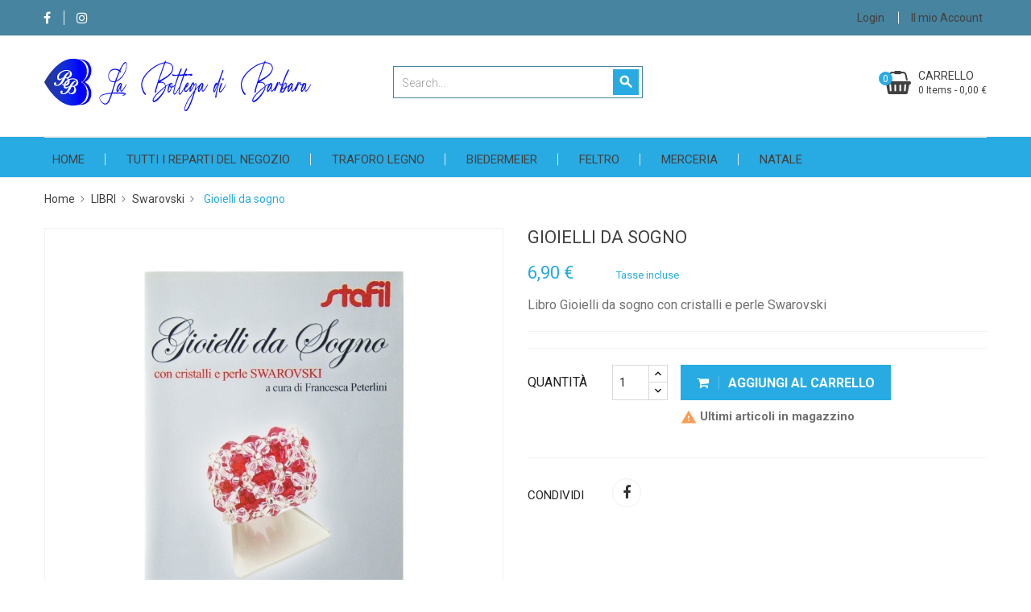

--- FILE ---
content_type: text/html; charset=utf-8
request_url: https://labottegadibarbara.it/swarovski/653-gioielli-da-sogno.html
body_size: 19235
content:
<!doctype html>
<html lang="it">

  <head>
    
      <meta charset="utf-8">
<meta http-equiv="x-ua-compatible" content="ie=edge">
<meta name="link-id" content="42"/>
                       


  <link rel="canonical" href="https://labottegadibarbara.it/swarovski/653-gioielli-da-sogno.html">

  <title>Gioielli da sogno</title>
  <meta name="description" content="Libro Gioielli da sogno con cristalli e perle Swarovski">
  <meta name="keywords" content="libro">
        <link rel="canonical" href="https://labottegadibarbara.it/swarovski/653-gioielli-da-sogno.html">
  

<meta name="viewport" content="width=device-width, initial-scale=1">

<link rel="icon" type="image/vnd.microsoft.icon" href="https://labottegadibarbara.it/img/favicon.ico?1694615263">
<link rel="shortcut icon" type="image/x-icon" href="https://labottegadibarbara.it/img/favicon.ico?1694615263" />

<script type="text/javascript">
    var lang_chose1 = 'Scegli file';
</script>


    <link rel="stylesheet" href="https://labottegadibarbara.it/themes/bb_newTema/assets/css/theme.css" type="text/css" media="all" />
  <link rel="stylesheet" href="https://labottegadibarbara.it/modules/ps_socialfollow/views/css/ps_socialfollow.css" type="text/css" media="all" />
  <link rel="stylesheet" href="https://labottegadibarbara.it/modules/blockreassurance/views/dist/front.css" type="text/css" media="all" />
  <link rel="stylesheet" href="https://labottegadibarbara.it/themes/bb_newTema/modules/ps_searchbar/ps_searchbar.css" type="text/css" media="all" />
  <link rel="stylesheet" href="https://labottegadibarbara.it/modules/paypal/views/css/paypal_fo.css" type="text/css" media="all" />
  <link rel="stylesheet" href="https://labottegadibarbara.it/modules/productcomments/views/css/productcomments.css" type="text/css" media="all" />
  <link rel="stylesheet" href="https://labottegadibarbara.it/modules/ets_purchasetogether/views/css/purchasetogether.css" type="text/css" media="all" />
  <link rel="stylesheet" href="https://labottegadibarbara.it/themes/bb_newTema/modules/ybc_blog_free/views/css/prettyPhoto.css" type="text/css" media="all" />
  <link rel="stylesheet" href="https://labottegadibarbara.it/modules/ybc_blog_free/views/css/font-awesome.css" type="text/css" media="all" />
  <link rel="stylesheet" href="https://labottegadibarbara.it/themes/bb_newTema/modules/ybc_blog_free/views/css/fix17.css" type="text/css" media="all" />
  <link rel="stylesheet" href="https://labottegadibarbara.it/themes/bb_newTema/modules/ybc_blog_free/views/css/blog.css" type="text/css" media="all" />
  <link rel="stylesheet" href="https://labottegadibarbara.it/themes/bb_newTema/modules/ybc_blog_free/views/css/owl.carousel.css" type="text/css" media="all" />
  <link rel="stylesheet" href="https://labottegadibarbara.it/themes/bb_newTema/modules/ybc_blog_free/views/css/owl.theme.css" type="text/css" media="all" />
  <link rel="stylesheet" href="https://labottegadibarbara.it/themes/bb_newTema/modules/ybc_blog_free/views/css/owl.transitions.css" type="text/css" media="all" />
  <link rel="stylesheet" href="https://labottegadibarbara.it/modules/ets_reviewticker/views/css/reviewticker.css" type="text/css" media="all" />
  <link rel="stylesheet" href="https://labottegadibarbara.it/modules/ph_instagram/views/css/instagram.css" type="text/css" media="all" />
  <link rel="stylesheet" href="https://labottegadibarbara.it/modules/ph_instagram/views/css/fancybox.css" type="text/css" media="all" />
  <link rel="stylesheet" href="https://labottegadibarbara.it/modules/ybc_productimagehover/views/css/fix17.css" type="text/css" media="all" />
  <link rel="stylesheet" href="https://labottegadibarbara.it/modules/ets_megamenu/views/css/animate.css" type="text/css" media="all" />
  <link rel="stylesheet" href="https://labottegadibarbara.it/themes/bb_newTema/modules/ets_multilayerslider/views/css/multilayerslider.css" type="text/css" media="all" />
  <link rel="stylesheet" href="https://labottegadibarbara.it/modules/ets_multilayerslider/views/css/animate.css" type="text/css" media="all" />
  <link rel="stylesheet" href="https://labottegadibarbara.it/modules/ets_multilayerslider/views/css/fix17.css" type="text/css" media="all" />
  <link rel="stylesheet" href="https://labottegadibarbara.it/modules/ybc_manufacturer/css/ybcmnf.css" type="text/css" media="all" />
  <link rel="stylesheet" href="https://labottegadibarbara.it/modules/ybc_themeconfig/css/owl/owl.carousel.css" type="text/css" media="all" />
  <link rel="stylesheet" href="https://labottegadibarbara.it/themes/bb_newTema/modules/ybc_themeconfig/css/elegant-font.css" type="text/css" media="all" />
  <link rel="stylesheet" href="https://labottegadibarbara.it/modules/ybc_themeconfig/css/slick.css" type="text/css" media="all" />
  <link rel="stylesheet" href="https://labottegadibarbara.it/modules/ybc_themeconfig/css/slick-theme.css" type="text/css" media="all" />
  <link rel="stylesheet" href="https://labottegadibarbara.it/modules/ybc_themeconfig/css/owl/owl.theme.default.css" type="text/css" media="all" />
  <link rel="stylesheet" href="https://labottegadibarbara.it/themes/bb_newTema/modules/ybc_themeconfig/css/themeconfig.css" type="text/css" media="all" />
  <link rel="stylesheet" href="https://labottegadibarbara.it/themes/bb_newTema/modules/ybc_widget/css/widget.css" type="text/css" media="all" />
  <link rel="stylesheet" href="https://labottegadibarbara.it/modules/ets_mostpopular/views/css/slick.css" type="text/css" media="all" />
  <link rel="stylesheet" href="https://labottegadibarbara.it/modules/ets_mostpopular/views/css/front.css" type="text/css" media="all" />
  <link rel="stylesheet" href="https://labottegadibarbara.it/modules/ets_newproducts/views/css/slick.css" type="text/css" media="all" />
  <link rel="stylesheet" href="https://labottegadibarbara.it/modules/ets_newproducts/views/css/front.css" type="text/css" media="all" />
  <link rel="stylesheet" href="https://labottegadibarbara.it/modules/ets_specialproducts/views/css/slick.css" type="text/css" media="all" />
  <link rel="stylesheet" href="https://labottegadibarbara.it/modules/ets_specialproducts/views/css/front.css" type="text/css" media="all" />
  <link rel="stylesheet" href="https://labottegadibarbara.it/js/jquery/ui/themes/base/minified/jquery-ui.min.css" type="text/css" media="all" />
  <link rel="stylesheet" href="https://labottegadibarbara.it/js/jquery/ui/themes/base/minified/jquery.ui.theme.min.css" type="text/css" media="all" />
  <link rel="stylesheet" href="https://labottegadibarbara.it/modules/blockwishlist/public/wishlist.css" type="text/css" media="all" />
  <link rel="stylesheet" href="https://labottegadibarbara.it/modules/ps_imageslider/css/homeslider.css" type="text/css" media="all" />
  <link rel="stylesheet" href="https://labottegadibarbara.it/themes/bb_newTema/modules/ets_megamenu/views/css/megamenu.css" type="text/css" media="all" />
  <link rel="stylesheet" href="https://labottegadibarbara.it/themes/bb_newTema/modules/ets_megamenu/views/css/fix17.css" type="text/css" media="all" />
  <link rel="stylesheet" href="https://fonts.googleapis.com/css?family=Herr+Von+Muellerhoff" type="text/css" media="all" />
  <link rel="stylesheet" href="https://fonts.googleapis.com/css?family=Roboto" type="text/css" media="all" />

<link rel="stylesheet" href="https://labottegadibarbara.it/themes/bb_newTema/assets/css/font-elegant.css" type="text/css" media="all" />

  
    <link rel="stylesheet" href="https://fonts.googleapis.com/css?family=Roboto:300,400,500,700" media="all" />



  

  <script type="text/javascript">
        var blockwishlistController = "https:\/\/labottegadibarbara.it\/module\/blockwishlist\/action";
        var prestashop = {"cart":{"products":[],"totals":{"total":{"type":"total","label":"Totale","amount":0,"value":"0,00\u00a0\u20ac"},"total_including_tax":{"type":"total","label":"Totale (tasse incl.)","amount":0,"value":"0,00\u00a0\u20ac"},"total_excluding_tax":{"type":"total","label":"Totale (tasse escl.)","amount":0,"value":"0,00\u00a0\u20ac"}},"subtotals":{"products":{"type":"products","label":"Totale parziale","amount":0,"value":"0,00\u00a0\u20ac"},"discounts":null,"shipping":{"type":"shipping","label":"Spedizione","amount":0,"value":""},"tax":null},"products_count":0,"summary_string":"0 articoli","vouchers":{"allowed":0,"added":[]},"discounts":[],"minimalPurchase":0,"minimalPurchaseRequired":""},"currency":{"id":1,"name":"Euro","iso_code":"EUR","iso_code_num":"978","sign":"\u20ac"},"customer":{"lastname":null,"firstname":null,"email":null,"birthday":null,"newsletter":null,"newsletter_date_add":null,"optin":null,"website":null,"company":null,"siret":null,"ape":null,"is_logged":false,"gender":{"type":null,"name":null},"addresses":[]},"language":{"name":"Italiano (Italian)","iso_code":"it","locale":"it-IT","language_code":"it","is_rtl":"0","date_format_lite":"d\/m\/Y","date_format_full":"d\/m\/Y H:i:s","id":1},"page":{"title":"","canonical":"https:\/\/labottegadibarbara.it\/swarovski\/653-gioielli-da-sogno.html","meta":{"title":"Gioielli da sogno","description":"Libro Gioielli da sogno con cristalli e perle Swarovski","keywords":"libro","robots":"index"},"page_name":"product","body_classes":{"lang-it":true,"lang-rtl":false,"country-IT":true,"currency-EUR":true,"layout-full-width":true,"page-product":true,"tax-display-enabled":true,"product-id-653":true,"product-Gioielli da sogno":true,"product-id-category-199":true,"product-id-manufacturer-0":true,"product-id-supplier-0":true,"product-available-for-order":true},"admin_notifications":[]},"shop":{"name":"La Bottega di Barbara","logo":"https:\/\/labottegadibarbara.it\/img\/logo-1694615263.jpg","stores_icon":"https:\/\/labottegadibarbara.it\/img\/logo_stores.png","favicon":"https:\/\/labottegadibarbara.it\/img\/favicon.ico"},"urls":{"base_url":"https:\/\/labottegadibarbara.it\/","current_url":"https:\/\/labottegadibarbara.it\/swarovski\/653-gioielli-da-sogno.html","shop_domain_url":"https:\/\/labottegadibarbara.it","img_ps_url":"https:\/\/labottegadibarbara.it\/img\/","img_cat_url":"https:\/\/labottegadibarbara.it\/img\/c\/","img_lang_url":"https:\/\/labottegadibarbara.it\/img\/l\/","img_prod_url":"https:\/\/labottegadibarbara.it\/img\/p\/","img_manu_url":"https:\/\/labottegadibarbara.it\/img\/m\/","img_sup_url":"https:\/\/labottegadibarbara.it\/img\/su\/","img_ship_url":"https:\/\/labottegadibarbara.it\/img\/s\/","img_store_url":"https:\/\/labottegadibarbara.it\/img\/st\/","img_col_url":"https:\/\/labottegadibarbara.it\/img\/co\/","img_url":"https:\/\/labottegadibarbara.it\/themes\/bb_newTema\/assets\/img\/","css_url":"https:\/\/labottegadibarbara.it\/themes\/bb_newTema\/assets\/css\/","js_url":"https:\/\/labottegadibarbara.it\/themes\/bb_newTema\/assets\/js\/","pic_url":"https:\/\/labottegadibarbara.it\/upload\/","pages":{"address":"https:\/\/labottegadibarbara.it\/indirizzo","addresses":"https:\/\/labottegadibarbara.it\/indirizzi","authentication":"https:\/\/labottegadibarbara.it\/autenticazione","cart":"https:\/\/labottegadibarbara.it\/carrello","category":"https:\/\/labottegadibarbara.it\/index.php?controller=category","cms":"https:\/\/labottegadibarbara.it\/index.php?controller=cms","contact":"https:\/\/labottegadibarbara.it\/contattaci","discount":"https:\/\/labottegadibarbara.it\/sconto","guest_tracking":"https:\/\/labottegadibarbara.it\/ospite-monitoraggio","history":"https:\/\/labottegadibarbara.it\/storico-ordine","identity":"https:\/\/labottegadibarbara.it\/identita","index":"https:\/\/labottegadibarbara.it\/","my_account":"https:\/\/labottegadibarbara.it\/il-mio-account","order_confirmation":"https:\/\/labottegadibarbara.it\/conferma-ordine","order_detail":"https:\/\/labottegadibarbara.it\/index.php?controller=order-detail","order_follow":"https:\/\/labottegadibarbara.it\/seguito-ordine","order":"https:\/\/labottegadibarbara.it\/ordine","order_return":"https:\/\/labottegadibarbara.it\/index.php?controller=order-return","order_slip":"https:\/\/labottegadibarbara.it\/nota-di-ordine","pagenotfound":"https:\/\/labottegadibarbara.it\/pagina-non-trovata","password":"https:\/\/labottegadibarbara.it\/password-recupero","pdf_invoice":"https:\/\/labottegadibarbara.it\/index.php?controller=pdf-invoice","pdf_order_return":"https:\/\/labottegadibarbara.it\/index.php?controller=pdf-order-return","pdf_order_slip":"https:\/\/labottegadibarbara.it\/index.php?controller=pdf-order-slip","prices_drop":"https:\/\/labottegadibarbara.it\/riduzione-prezzi","product":"https:\/\/labottegadibarbara.it\/index.php?controller=product","search":"https:\/\/labottegadibarbara.it\/cerca","sitemap":"https:\/\/labottegadibarbara.it\/sitemap","stores":"https:\/\/labottegadibarbara.it\/negozi","supplier":"https:\/\/labottegadibarbara.it\/fornitore","register":"https:\/\/labottegadibarbara.it\/autenticazione?create_account=1","order_login":"https:\/\/labottegadibarbara.it\/ordine?login=1"},"alternative_langs":[],"theme_assets":"\/themes\/bb_newTema\/assets\/","actions":{"logout":"https:\/\/labottegadibarbara.it\/?mylogout="},"no_picture_image":{"bySize":{"small_default":{"url":"https:\/\/labottegadibarbara.it\/img\/p\/it-default-small_default.jpg","width":100,"height":100},"cart_default":{"url":"https:\/\/labottegadibarbara.it\/img\/p\/it-default-cart_default.jpg","width":130,"height":130},"home_default":{"url":"https:\/\/labottegadibarbara.it\/img\/p\/it-default-home_default.jpg","width":450,"height":450},"medium_default":{"url":"https:\/\/labottegadibarbara.it\/img\/p\/it-default-medium_default.jpg","width":452,"height":452},"large_default":{"url":"https:\/\/labottegadibarbara.it\/img\/p\/it-default-large_default.jpg","width":800,"height":800}},"small":{"url":"https:\/\/labottegadibarbara.it\/img\/p\/it-default-small_default.jpg","width":100,"height":100},"medium":{"url":"https:\/\/labottegadibarbara.it\/img\/p\/it-default-home_default.jpg","width":450,"height":450},"large":{"url":"https:\/\/labottegadibarbara.it\/img\/p\/it-default-large_default.jpg","width":800,"height":800},"legend":""}},"configuration":{"display_taxes_label":true,"display_prices_tax_incl":true,"is_catalog":false,"show_prices":true,"opt_in":{"partner":false},"quantity_discount":{"type":"discount","label":"Sconto unit\u00e0"},"voucher_enabled":0,"return_enabled":0},"field_required":[],"breadcrumb":{"links":[{"title":"Home","url":"https:\/\/labottegadibarbara.it\/"},{"title":"LIBRI","url":"https:\/\/labottegadibarbara.it\/193-libri"},{"title":"Swarovski","url":"https:\/\/labottegadibarbara.it\/199-swarovski"},{"title":"Gioielli da sogno","url":"https:\/\/labottegadibarbara.it\/swarovski\/653-gioielli-da-sogno.html"}],"count":4},"link":{"protocol_link":"https:\/\/","protocol_content":"https:\/\/"},"time":1768997244,"static_token":"ada466771f47612a3f945e2cb96c5e0d","token":"17d6c1de2ac8696dd4a57343fe40f3b0","debug":false};
        var prestashopFacebookAjaxController = "https:\/\/labottegadibarbara.it\/module\/ps_facebook\/Ajax";
        var productsAlreadyTagged = [];
        var psemailsubscription_subscription = "https:\/\/labottegadibarbara.it\/module\/ps_emailsubscription\/subscription";
        var psr_icon_color = "#F19D76";
        var removeFromWishlistUrl = "https:\/\/labottegadibarbara.it\/module\/blockwishlist\/action?action=deleteProductFromWishlist";
        var wishlistAddProductToCartUrl = "https:\/\/labottegadibarbara.it\/module\/blockwishlist\/action?action=addProductToCart";
        var wishlistUrl = "https:\/\/labottegadibarbara.it\/module\/blockwishlist\/view";
      </script>



  <script type="text/javascript">
var PC_ETS_VER_17 = 1;
var PC_ETS_VER_16 = 0;
var ETS_PT_TITLE = 'Frequently purchased together';
var ETS_PT_EXCLUDE_PRODUCT_IN_CART = '0';
var ETS_PT_EXCLUDE_CURRENT_PRODUCT = '0';
var ETS_PT_EXCLUDE_OUT_OF_STOCK = '0';
var ETS_PT_DISPLAY_TYPE = '2';
var ETS_PT_REQUIRE_CURRENT_PRODUCT = '1';
var ETS_PT_REDIRECT_TO_SHOPPING_CART_PAGE = '0';
var ETS_PT_DISPLAY_PRODUCT_PRICE = '1';
var ETS_PT_DISPLAY_OLD_PRICE = '1';
var ETS_PT_DISPLAY_DISCOUNT = '1';
var ETS_PT_DISPLAY_PRODUCT_DESCRIPTION = '1';
var ETS_PT_DISPLAY_RATING = '1';
var ETS_PT_MAX_DESCRIPTION_LENGHT = '100';
var ETS_PT_DEFAULT_QUANTITY_ADDED_TO_CART = '1';
var ETS_PT_HOOK_TO = 'displayProductAdditionalInfo';
var PC_ETS_REDIRECT_URL = 'https://labottegadibarbara.it/carrello?action=show';
var PC_ETS_STATIC_TOKEN = 'ada466771f47612a3f945e2cb96c5e0d';
</script>
    <style>.ybc-blog-post-footer .read_more:hover
{
    background:#2fb5d2;
    border-color:#2fb5d2;
}
.ybc-blog-like-span.active, .be-tag-block .be-tags a, .be-tag-block .be-tags,
.ybc-blog-related-posts-meta-categories > a {
  color:#2fb5d2;
}
.ybc-blog-form-comment .blog-submit .button
{
  background:#2fb5d2; 
}
a:hover, .ybc-blog-like-span:hover, .ybc-block-comment-report:hover{
    color: #2fb5d2;
}
.nivo-caption 
{
     background:#2fb5d2; 
     opacity:0.6;
}</style>
<script type="text/javascript">
            var ETS_RT_ALLOW_CLOSE = 1;
            var ETS_RT_CLOSE_PERMANAL = 0;
            var ETS_RT_TRANSITION = 0;
            var ETS_RT_STOP_WHEN_HOVER = 1;
            var ETS_RT_INCLUDE_IMAGE = 1;
            var ETS_RT_HIDE_ON_MOBILE = 1;
            var ETS_RT_POSITION = 'botton_left';
            var ETS_RT_RELATED_ONLY = 0;
            var ETS_RT_REPEAT = 1;
            var ETS_RT_DELAY_START = 5;
            var ETS_RT_TIME_LANDING = 5;
            var ETS_RT_TIME_OUT = 20;
            var ETS_RT_LOOP_OUT = 0.5;
            var ETS_RT_TIME_IN = 600;
            var ETS_RT_TIME_AGAIN = 1;
            var ETS_RT_REMEMEBER = 1;
            var ETS_RT_URL_AJAX = 'https://labottegadibarbara.it/module/ets_reviewticker/ajax';
    </script>
<script type="text/javascript">
    var PH_INSTA_LINK_AJAX = "https://labottegadibarbara.it/module/ph_instagram/common";
    var PH_INSTA_TOKEN = "8eca33071595c0e7e70140af1ea8fbe4";
</script>
<script type="text/javascript" src="/modules/ph_instagram/views/js/fancybox.js" defer="defer"></script>
<script type="text/javascript" src="/modules/ph_instagram/views/js/front.js" defer="defer"></script><script type="text/javascript">
 var baseAjax ='https://labottegadibarbara.it/module/ybc_productimagehover/ajax';
 var YBC_PI_TRANSITION_EFFECT = 'zoom';
 var _PI_VER_17_ = 1
 var _PI_VER_16_ = 1
</script><style>/*Main background           -------     color 1 */
/*background hover item     -------     color 2 */
/*text color                -------     color 3 */
/*text hover color          -------     color 4*/
/*border color              -------     color 5 */
.ets_mm_megamenu .mm_menus_li h4,
.ets_mm_megamenu .mm_menus_li h5,
.ets_mm_megamenu .mm_menus_li h6,
.ets_mm_megamenu .mm_menus_li h1,
.ets_mm_megamenu .mm_menus_li h2,
.ets_mm_megamenu .mm_menus_li h3,
.ets_mm_megamenu .mm_menus_li h4 *:not(i),
.ets_mm_megamenu .mm_menus_li h5 *:not(i),
.ets_mm_megamenu .mm_menus_li h6 *:not(i),
.ets_mm_megamenu .mm_menus_li h1 *:not(i),
.ets_mm_megamenu .mm_menus_li h2 *:not(i),
.ets_mm_megamenu .mm_menus_li h3 *:not(i),
.ets_mm_megamenu .mm_menus_li > a{
    font-family: inherit;
}
.ets_mm_megamenu *{
    font-family: inherit;
}

.layout_layout1 .mm_menus_li:hover > a, 
    .layout_layout1 .mm_menus_li.active > a,
    #header .layout_layout1 .mm_menus_li:hover > a, 
    #header .layout_layout1 .mm_menus_li.active > a{color: ;}
    
.layout_layout1 li:hover > a,
    .layout_layout1 li > a:hover,
    #header .layout_layout1 li:hover > a,
    #header .layout_layout1 .mm_columns_ul .mm_block_type_product .product-title > a:hover,
    #header .layout_layout1 li > a:hover{color: ;}
    
.layout_layout2 .mm_columns_ul li:hover > a,
    .layout_layout2 .mm_columns_ul li > a:hover,
    #header .layout_layout2 .mm_columns_ul .mm_block_type_product .product-title > a:hover,
    #header .layout_layout2 .mm_columns_ul li:hover > a,
    #header .layout_layout2 .mm_columns_ul li > a:hover{color: ;}

.layout_layout3 .mm_columns_ul .ets_mm_categories .has-sub li:hover > a,
    .layout_layout3 .mm_columns_ul .ets_mm_categories .has-sub li > a:hover,
    #header .layout_layout3 .mm_columns_ul .ets_mm_categories .has-sub li:hover > a,
    #header .layout_layout3 .mm_columns_ul .ets_mm_categories .has-sub li > a:hover{
        color: ;
    }
.layout_layout3 .mm_columns_ul li:hover > a,
    .layout_layout3 .mm_columns_ul li > a:hover,
    #header .layout_layout3 .mm_columns_ul li:hover > a,
    #header .layout_layout3 .mm_columns_ul li > a:hover{color: ;}
    
.layout_layout4 .mm_columns_ul li:hover > a,
    .layout_layout4 .mm_columns_ul li > a:hover,
    #header .layout_layout4 .mm_columns_ul li:hover > a,
    #header .layout_layout4 .mm_columns_ul .mm_block_type_product .product-title > a:hover,
    #header .layout_layout4 .mm_columns_ul li > a:hover{color: ;}

.layout_layout5 li:hover > a,
    .layout_layout5 li > span.arrow:hover,
    .layout_layout5 li > a:hover,
    .layout_layout5 .mm_menus_li.active > a,
    #header .layout_layout5 li:hover > a,
    #header .layout_layout5 .mm_columns_ul .mm_block_type_product .product-title > a:hover,
    #header .layout_layout5 li > span.arrow:hover
    #header .layout_layout5 li > a:hover,
    #header .layout_layout5 .mm_menus_li.active > a,
    .layout_layout5 .ets_mm_block_content .has-sub:hover > a:after,
    #header .layout_layout5 .ets_mm_block_content .has-sub:hover > a:after{
        border-color: ;
    }
    
/*layout 5*/
    .layout_layout5 li:hover > a,
    .layout_layout5 li > span.arrow:hover,
    .layout_layout5 li > a:hover,
    .layout_layout5 .mm_menus_li.active > a,
    #header .layout_layout5 li:hover > a,
    #header .layout_layout5 .mm_columns_ul .mm_block_type_product .product-title > a:hover,
    #header .layout_layout5 li > span.arrow:hover
    #header .layout_layout5 li > a:hover,
    #header .layout_layout5 .mm_menus_li.active > a{color: ;}
    
    
    
@media (min-width: 768px){
    /*layout 1*/
    .layout_layout1 .mm_menus_li > a,
    #header .layout_layout1 .mm_menus_li > a{color: #000000;}
    .layout_layout1 .mm_menus_li > a:before{background-color: ;}
    
    
    /*layout 2*/
    .layout_layout2 .ets_mm_megamenu_content{background: ;}
    .layout_layout2 .mm_menus_li:hover > a,
    .layout_layout2 .mm_menus_li.active > a,
    #header .layout_layout2 .mm_menus_li:hover > a,
    #header .layout_layout2 .mm_menus_li.active > a{background-color: ;}
    
    
    
    /*layout 3*/
    .layout_layout3 .ets_mm_megamenu_content{background: ;}

    .layout_layout3 .mm_menus_li:hover > a,
    .layout_layout3 .mm_menus_li.active > a{background-color: ;}
    
    
    
    
    
    .mm_columns_ul .ets_mm_categories .has-sub:hover > a:after{
        border-color: ;
    }
    
    .layout_layout3 .mm_menus_li > .mm_columns_ul{
        background-color: ;
        border-color: ;
    }
    .layout_layout3 .mm_menus_li > .mm_columns_ul h4,
    .layout_layout3 .mm_menus_li > .mm_columns_ul h4 a,
    #header .layout_layout3 .mm_menus_li > .mm_columns_ul h4 a{
        color: #fff;
    }
    .layout_layout3.ets_mm_block_content .has-sub > a:after{
        border-top-color: ;
    }
    
    
    /*layout 4*/
    .layout_layout4 .ets_mm_megamenu_content {
      border-bottom-color: ;
    }
    .layout_layout4 .mm_menus_li:hover > a, 
    .layout_layout4 .mm_menus_li.active > a,
    .layout_layout4 .mm_menus_li:hover > span, 
    .layout_layout4 .mm_menus_li.active > span,
    #header .layout_layout4 .mm_menus_li:hover > a, 
    #header .layout_layout4 .mm_menus_li.active > a,
    #header .layout_layout4 .mm_menus_li:hover > span, 
    #header .layout_layout4 .mm_menus_li.active > span {
      background-color: ;
      color: #fff;
    }
}



@media only screen and (max-width: 767px){
    .ybc-menu-toggle,
    .transition_floating .close_menu, 
    .transition_full .close_menu {
        background-color: #00ae05;
        color: #000000;
    }
    .ets_mm_megamenu .ets_mm_megamenu_content .mm_menus_ul .close_menu *{
        color: #000000 !important;
    }
    .ets_mm_megamenu .ets_mm_megamenu_content .mm_menus_ul .close_menu .icon-bar{
        background-color: #000000 !important;
    }
    .ets_mm_megamenu .mm_menus_back_icon{
        border-color: #000000;
    }
    .ybc-menu-toggle .icon-bar {
      background-color: #000000;
    }
    
    .mm_menus_li:hover > a,
    #header .mm_menus_li:hover > a{color: ;}
    .mm_menus_li:hover > .arrow:before{
        border-color: ;
    }

}
</style>
<style>body{font-family: Roboto;}
/**/
body.ybc-skin-blue_1{
    /*background: #e94c6f!important;*/
}

body.ybc-skin-blue_1 *::-webkit-selection{
    background-color: #28abe3;
    color: #ffffff;
}

body.ybc-skin-blue_1 *::-ms-selection{
    background-color: #28abe3;
    color: #ffffff;
}

body.ybc-skin-blue_1 *::-moz-selection{
    background-color: #28abe3;
    color: #ffffff;
}

body.ybc-skin-blue_1 *::selection{
    background-color: #28abe3;
    color: #ffffff;
}


body.ybc-skin-blue_1 #blockcart-modal .product-name,
body.ybc-skin-blue_1 .nav-item .nav-separtor.active,
body.ybc-skin-blue_1 .dropdown:hover > a,
body.ybc-skin-blue_1 .contact_link_item i,
body.ybc-skin-blue_1 .user-info i,
body.ybc-skin-blue_1 .ets_reviewticker .star::after,
body.ybc-skin-blue_1 .ets_reviewticker .star.star_on::after,
body.ybc-skin-blue_1 .blockcart:hover .checkout_title,
body.ybc-skin-blue_1 .nav .dropdown > a,
body.ybc-skin-blue_1 .ybc-widget-display-home .item-icon i,
body.ybc-skin-blue_1 #footer .ybc-newsletter-popup .alert-success p span,
body.ybc-skin-blue_1 .main_color,
body.ybc-skin-blue_1 .comments_note div.star:after,
body.ybc-skin-blue_1 .ybc_instagram_user,
body.ybc-skin-blue_1 #wrapper .breadcrumb li:last-child a,
body.ybc-skin-blue_1 #wrapper .breadcrumb li:last-child,
body.ybc-skin-blue_1 .main_color span,
body.ybc-skin-blue_1 .main_color,
body.ybc-skin-blue_1 .star::after,
body.ybc-skin-blue_1 .star_on::after,
body.ybc-skin-blue_1 .star-on::after,
body.ybc-skin-blue_1 .quickview .modal-header button.close:hover,
body.ybc-skin-blue_1 .ynpt8 .ynp-input-checkbox .box_input input[type="checkbox"]:checked + span::after {
    color: #28abe3;
}

body.ybc-skin-blue_1 .custom_theme span,
body.ybc-skin-blue_1 .main_color span,
body.ybc-skin-blue_1 .main_color{
    color: #28abe3!important; 
}


body.ybc-skin-blue_1 .ybc-widget-item-link:hover,
body.ybc-skin-blue_1 #blockcart-modal .modal-header,
body.ybc-skin-blue_1 .scroll_top.show_scroll,
body.ybc-skin-blue_1 .custom-radio input[type="radio"]:checked + span,
body.ybc-skin-blue_1 .transition_floating .close_menu, 
body.ybc-skin-blue_1 .transition_full .close_menu,
body.ybc-skin-blue_1 .product-actions .add-to-cart,
body.ybc-skin-blue_1 .mls_pag_button.active,
body.ybc-skin-blue_1 .plw_content,
body.ybc-skin-blue_1 .ynpt6 #ynp-submit.ynp-submit,
body.ybc-skin-blue_1 .brand-products a.brand-view-products:hover,
body.ybc-skin-blue_1 .ets_purchase_type_list input:checked + .product-thumbnail::before,
body.ybc-skin-blue_1.ybc-layout-layouthome2 .mls_slider_running,
body.ybc-skin-blue_1 .panel-product-w-custom .wishlist_button_extra:hover,
body.ybc-skin-blue_1 #footer .ybc-theme-panel-inner #ybc_tc_float_header li.active,
body.ybc-skin-blue_1 .quick-view,
body.ybc-skin-blue_1 .highlighted-informations .wishlist a,
body.ybc-skin-blue_1 .highlighted-informations .add_to_cart_button .btn.btn-primary,
body.ybc-skin-blue_1 .block_newsletter form .newsletter_submit,
body.ybc-skin-blue_1 .cart-wishlist-checkout,
body.ybc-skin-blue_1#contact .btn-primary,
body.ybc-skin-blue_1 .owl-nav > div,
body.ybc-skin-blue_1 .mls_nav > div,
body.ybc-skin-blue_1 .ybc-newsletter-popup.ynpt8 .ynp-close.button,
body.ybc-skin-blue_1 #ybc-blog-related-products .content_price span.bp-percent-display{
    border-color: #28abe3;
    background-color: #28abe3;
}
body.ybc-skin-blue_1 .ynpt6 .ynp-email-input{
    border-bottom-color: #28abe3;
}
body.ybc-skin-blue_1 .ybc-theme-panel-btn{
    border-left-color: #28abe3;
}

body.ybc-skin-blue_1 .form-control:focus {
  outline-color: #28abe3;
}



body.ybc-skin-blue_1 .mm_has_sub:hover > a:after,
body.ybc-skin-blue_1 .pagination a:hover,
body.ybc-skin-blue_1 .block-social li a:hover,
body.ybc-skin-blue_1 .social-sharing li a:hover,
body.ybc-skin-blue_1 .product-flags li.product-discount::before,
body.ybc-skin-blue_1 .ets-product-specific .discount-percentage::before,
body.ybc-skin-blue_1 .product_thumb_horizontal .js-qv-product-images img.selected{
    border-color: #28abe3;
}
body.ybc-skin-blue_1 .cart-preview .cart-products-count{
    background-color: #28abe3
}
body.ybc-skin-blue_1 .owl-nav > div:hover,
body.ybc-skin-blue_1 .cart-wishlist-checkout:hover,
body.ybc-skin-blue_1 .btn-primary:hover,
body.ybc-skin-blue_1 #new_comment_form button:hover,
body.ybc-skin-blue_1 .pagination .current a,
body.ybc-skin-blue_1 .products-sort-order .select-list:hover,
body.ybc-skin-blue_1 .btn-secondary:hover, 
body.ybc-skin-blue_1 .btn-tertiary:hover,
body.ybc-skin-blue_1 .quick-view:hover,
body.ybc-skin-blue_1 .discount-percentage,
body.ybc-skin-blue_1 .product-discount,
body.ybc-skin-blue_1 .slick-prev:hover,
body.ybc-skin-blue_1 .block-categories-custom h3.block-categories-title,
body.ybc-skin-blue_1 .slick-next:hover,
body.ybc-skin-blue_1 .wishlist .addToWishlist:hover,
body.ybc-skin-blue_1 a#wishlist_button:hover,
body.ybc-skin-blue_1 .search-widget form button[type="submit"],
body.ybc-skin-blue_1 .product-flags li,
body.ybc-skin-blue_1 .ynpt8 #ynp-submit.ynp-submit,
body.ybc-skin-blue_1 .ybc-blog-form-comment .blog-submit .button{
    background-color: #28abe3;
    border-color: #28abe3;
}
body.ybc-skin-blue_1 .main-color,
body.ybc-skin-blue_1 .main-color span{
    color: #28abe3!important;
}
body.ybc-skin-blue_1 a:not(.btn):hover,
body.ybc-skin-blue_1 .block-social li:hover a:before,
body.ybc-skin-blue_1 #header .ybc-widget-ybc-custom-4 li a:hover,
body.ybc-skin-blue_1 .ybc_coppyright a,
body.ybc-skin-blue_1 a:hover,
body.ybc-skin-blue_1 .block-categories .collapse-icons .add:hover, 
body.ybc-skin-blue_1 .block-categories .collapse-icons .remove:hover,
body.ybc-skin-blue_1 .dropdown:hover .expand-more,
body.ybc-skin-blue_1 .nav .dropdown:hover > a,
body.ybc-skin-blue_1 .ybc-widget-ybc-custom-1  .ybc-widget-title a:hover,
body.ybc-skin-blue_1 .product-prices div,
body.ybc-skin-blue_1 .category-top-menu-pos > .view > span,
body.ybc-skin-blue_1 .product-price,
body.ybc-skin-blue_1 .nav-item .nav-link.active, 
body.ybc-skin-blue_1 .cart-total .value,
body.ybc-skin-blue_1 .user-info a:hover i,
body.ybc-skin-blue_1 .ybc-widget-display-home-content .ybc-widget-item-content:hover .item-icon i,
body.ybc-skin-blue_1.page-my-account #content .links a:hover i,
body.ybc-skin-blue_1 .contact_link_item a:hover i,
body.ybc-skin-blue_1 .social-sharing li a:hover:before{
    color: #28abe3;
}

body.ybc-skin-blue_1 .main_background span{
     background-color: #28abe3 !important;
    border-color: #28abe3 !important;
}

</style>
<script async src="https://www.googletagmanager.com/gtag/js?id=G-47V2RM72N1"></script>
<script>

  window.dataLayer = window.dataLayer || [];
  function gtag(){dataLayer.push(arguments);}
  gtag('js', new Date());

  gtag('config', 'G-47V2RM72N1');

</script>

    
  <meta property="og:type" content="product">
  <meta property="og:url" content="https://labottegadibarbara.it/swarovski/653-gioielli-da-sogno.html">
  <meta property="og:title" content="Gioielli da sogno">
  <meta property="og:site_name" content="La Bottega di Barbara">
  <meta property="og:description" content="Libro Gioielli da sogno con cristalli e perle Swarovski">
  <meta property="og:image" content="https://labottegadibarbara.it/1445-large_default/gioielli-da-sogno.jpg">
  <meta property="product:pretax_price:amount" content="6.9">
  <meta property="product:pretax_price:currency" content="EUR">
  <meta property="product:price:amount" content="6.9">
  <meta property="product:price:currency" content="EUR">
  

  </head>

  <body id="product" class="lang-it country-it currency-eur layout-full-width page-product tax-display-enabled product-id-653 product-gioielli-da-sogno product-id-category-199 product-id-manufacturer-0 product-id-supplier-0 product-available-for-order  ybc-float_header-yes ybc-float_css3-yes ybc-layout-layouthome1 ybc-skin-blue_1 ybc-product_layout-layout3 ybc-contact_form_layout-contact_layout1">

    

    <main>
      
              
      
      
      <header id="header" class="header_v1">
      
        
          <div class="header_content tonglao">
    
        <nav class="header-nav">
            <div class="container">
                <div class="nav">
                    <div class="left-nav">
                        <div class="row">
                              <div class="block-social col-md-12 col-sm-12">
    <ul>
              <li class="facebook"><a href="https://www.facebook.com/labottegadibarbara.it">Facebook</a></li>
              <li class="instagram"><a href="https://www.instagram.com/labottegadibarbara.it/?hl=it">Instagram</a></li>
          </ul>
  </div>


                        </div> 
                    </div><!-- /.nav left -->
                    <div class="right-nav">
                        <div id="_desktop_user_info">
    <span class="show_on_mobile"><i class="fa fa-list" aria-hidden="true"></i></span>
    <div class="toggle_user_mobile">
        <div class="user-info">
                            <a class="sign_in" href="https://labottegadibarbara.it/il-mio-account" title="Log in to your customer account" rel="nofollow" >
                    <span> Login</span>
                </a>
                <a class="user-info-account" href="https://labottegadibarbara.it/il-mio-account" title="Il mio Account" rel="nofollow" >
                    <span> Il mio Account</span>
                </a>
            
<script type="text/javascript">
    var wishlistProductsIds=[];
    var baseDir ='https://labottegadibarbara.it/';
    var static_token='ada466771f47612a3f945e2cb96c5e0d';
    var isLogged ='0';
    var loggin_required='You must be logged in to manage your wishlist.';
    var added_to_wishlist ='The product was successfully added to your wishlist.';
    var mywishlist_url='https://labottegadibarbara.it/module/blockwishlist/lists';
        var isLoggedWishlist=false;
    
</script>

<a class="wishtlist_top" href="https://labottegadibarbara.it/module/blockwishlist/lists">
    <i class="fa fa-heart-o"></i>
</a>
                    </div>
                </div>
            </div>
        </nav>
    

    
        <div class="mobile_logo">
            <div class="" id="_mobile_logo">
                <a href="https://labottegadibarbara.it/">
                    <img class="logo img-responsive"
                         src="https://labottegadibarbara.it/img/logo-1694615263.jpg"
                         alt="La Bottega di Barbara"/>
                </a>
            </div>
        </div>
        <div class="header-top">
            <div class="container">
                <div class="row">
                    <div class="header_top_content"> 
                        <div class="pull-xs-left hidden-md-up text-xs-center mobile closed" id="menu-icon">
                            <i class="material-icons d-inline menu">menu</i>
                        </div>
                        <div class="col-md-4 hidden-sm-down _desktop_logo" id="_desktop_logo">
                            <a href="https://labottegadibarbara.it/">
                                <img class="logo img-responsive"
                                     src="https://labottegadibarbara.it/img/logo-1694615263.jpg"
                                     alt="La Bottega di Barbara"/>
                            </a>
                        </div>
                        <!-- Block search module TOP -->
<div id="search_widget" class="search-widget col-lg-4 col-md-5 col-sm-12" data-search-controller-url="//labottegadibarbara.it/cerca">
	<span class="search_icon_toogle">
        <i class="material-icons-search"></i></span>
    <form method="get" action="//labottegadibarbara.it/cerca">
		<input type="hidden" name="controller" value="search">
		<input type="text" name="s" value="" placeholder="Search...">
		<button type="submit">
			<i class="material-icons">search</i>
		</button>
	</form>
</div>
<!-- /Block search module TOP -->
<div id="_desktop_cart" data-refresh-url="//labottegadibarbara.it/module/ps_shoppingcart/ajax">
  <div class="blockcart cart-preview inactive" data-refresh-url="//labottegadibarbara.it/module/ps_shoppingcart/ajax">
    <a rel="nofollow" href="//labottegadibarbara.it/carrello?action=show">
      <span class="hidden-sm-down checkout_title">Carrello</span>
      <span class="checkout_total hidden-sm-down">0 Items - 0,00 €</span>
      <span class="cart-products-count">0</span>
    </a>

    <!-- begin -->
    <div class="body cart-hover-content">
      <ul>
              </ul>
              <div class="cart-subtotals">
                      <div class="products">
              <span class="label">Totale parziale</span>
              <span class="value">0,00 €</span>
            </div>
                      <div class="">
              <span class="label"></span>
              <span class="value"></span>
            </div>
                      <div class="shipping">
              <span class="label">Spedizione</span>
              <span class="value"></span>
            </div>
                      <div class="">
              <span class="label"></span>
              <span class="value"></span>
            </div>
                  </div>
                  <div class="cart-total">
            <span class="label">Totale</span>
            <span class="value">0,00 €</span>
          </div>

                    <div class="cart-wishlist-action">
                <a class="cart-wishlist-checkout" href="https://labottegadibarbara.it/ordine">Check Out</a>
      </div>
    </div>
    <!-- end -->
  </div>
</div>

                    
                    </div>
                </div>
            </div>
            <div class="menu_and_cattree">
                <div class="container">
                    <div class="row">
                        <div class="custom_menu col-md-12 col-sm-12 menu_full">
                                <div class="ets_mm_megamenu ets_animated 
        layout_layout4  
        skin_custom  
        transition_scale_down   
        transition_floating 
         
         
        sticky_enabled        enable_active_menu 
        ets-dir-ltr        hook-custom        single_layout">
        <div class="ets_mm_megamenu_content">
            <div class="container">
                                    <ul class="mm_menus_ul">
        <li class="close_menu">
            <div class="pull-left">
                <span class="mm_menus_back">
                    <i class="icon-bar"></i>
                    <i class="icon-bar"></i>
                    <i class="icon-bar"></i>
                </span>
                Menu
                
            </div>
            <div class="pull-right">
                <span class="mm_menus_back_icon"></span>
                Indietro
            </div>
        </li>
                    <li  class="mm_menus_li  mm_sub_align_full ">
                <a href="https://labottegadibarbara.it/">
                    HOME
                                    </a>
                                     
            </li>
                    <li  class="mm_menus_li  mm_sub_align_full ">
                <a href="https://labottegadibarbara.it/2-home">
                    TUTTI I REPARTI DEL NEGOZIO
                                    </a>
                                     
            </li>
                    <li  class="mm_menus_li  mm_sub_align_full ">
                <a href="https://labottegadibarbara.it/609-traforo-scritte-e-sagome">
                    TRAFORO LEGNO
                                    </a>
                                     
            </li>
                    <li  class="mm_menus_li  mm_sub_align_full ">
                <a href="https://labottegadibarbara.it/30-biedermeier">
                    BIEDERMEIER
                                    </a>
                                     
            </li>
                    <li  class="mm_menus_li  mm_sub_align_full ">
                <a href="https://labottegadibarbara.it/151-feltro">
                    FELTRO
                                    </a>
                                     
            </li>
                    <li  class="mm_menus_li  mm_sub_align_full ">
                <a href="https://labottegadibarbara.it/240-merceria">
                    MERCERIA
                                    </a>
                                     
            </li>
                    <li  class="mm_menus_li  mm_sub_align_full ">
                <a href="https://labottegadibarbara.it/400-natale">
                    Natale
                                    </a>
                                     
            </li>
            </ul>

            </div>
        </div>
    </div>

                        </div>
                    </div>
                </div>
            </div>
        </div>
        
    
</div>
<div class="slider">
    <div class="container">
        <div class="row">
            
        </div>
    </div>
</div>

        
      </header>
      
      
      
        <aside id="notifications">
  <div class="container">
    
    
    
      </div>
</aside>
      
      <div id="wrapper" class="maincontent_v1">
         
            <div class="breadcrumb_wrapper" data-depth="4">
    <div class="container">
        <nav data-depth="4" class="breadcrumb">
          <ol itemscope itemtype="http://schema.org/BreadcrumbList">
                          <li itemprop="itemListElement" itemscope itemtype="http://schema.org/ListItem">
                <a itemprop="item" href="https://labottegadibarbara.it/">
                  <span itemprop="name">Home</span>
                </a>
                <meta itemprop="position" content="1" />
              </li>
                          <li itemprop="itemListElement" itemscope itemtype="http://schema.org/ListItem">
                <a itemprop="item" href="https://labottegadibarbara.it/193-libri">
                  <span itemprop="name">LIBRI</span>
                </a>
                <meta itemprop="position" content="2" />
              </li>
                          <li itemprop="itemListElement" itemscope itemtype="http://schema.org/ListItem">
                <a itemprop="item" href="https://labottegadibarbara.it/199-swarovski">
                  <span itemprop="name">Swarovski</span>
                </a>
                <meta itemprop="position" content="3" />
              </li>
                          <li itemprop="itemListElement" itemscope itemtype="http://schema.org/ListItem">
                <a itemprop="item" href="https://labottegadibarbara.it/swarovski/653-gioielli-da-sogno.html">
                  <span itemprop="name">Gioielli da sogno</span>
                </a>
                <meta itemprop="position" content="4" />
              </li>
                                                                        												          </ol>
        </nav>
    </div>
</div>
          
                <div class="container">
            <div class="row">
                  

          

          
  <div id="content-wrapper">
    <div class="container">
        <div class="row">
            

  <div id="main" itemscope itemtype="https://schema.org/Product">
    <meta itemprop="url" content="https://labottegadibarbara.it/swarovski/653-gioielli-da-sogno.html" />
      <div class="col-md-6 col-xs-12">
        
          <div class="page-content" id="content">
            
              
                    <div class="images-container type_horizonal">
  
    <div class="product-cover product-cover-zoom">
      <img class="js-qv-product-cover" src="https://labottegadibarbara.it/1445-large_default/gioielli-da-sogno.jpg" alt="" title="" style="width:100%;" itemprop="image">
      <div class="layer hidden-sm-down" data-toggle="modal" data-target="#product-modal">
        <i class="material-icons zoom-in">zoom_in</i>
      </div>
      
        <ul class="product-flags">
                  </ul>
      
    </div>
  

  
    <div class="js-qv-mask mask">
      <ul class="product-images js-qv-product-images">
                  <li class="thumb-container">
            <img
              class="thumb js-thumb  selected "
              data-image-medium-src="https://labottegadibarbara.it/1445-medium_default/gioielli-da-sogno.jpg"
              data-image-large-src="https://labottegadibarbara.it/1445-large_default/gioielli-da-sogno.jpg"
              src="https://labottegadibarbara.it/1445-home_default/gioielli-da-sogno.jpg"
              alt=""
              title=""
              width="100"
              itemprop="image"
            >
          </li>
                  <li class="thumb-container">
            <img
              class="thumb js-thumb "
              data-image-medium-src="https://labottegadibarbara.it/1446-medium_default/gioielli-da-sogno.jpg"
              data-image-large-src="https://labottegadibarbara.it/1446-large_default/gioielli-da-sogno.jpg"
              src="https://labottegadibarbara.it/1446-home_default/gioielli-da-sogno.jpg"
              alt=""
              title=""
              width="100"
              itemprop="image"
            >
          </li>
              </ul>
    </div>
  
  
</div>

<script type="text/javascript">
// <![CDATA[
setTimeout(function(){
	$('.product-images').slick({
	  slidesToShow: 4,
	  slidesToScroll: 1,
	  vertical: false,
	  infinite: false,
	  arrows: true,
	  responsive: [
		{
		  breakpoint: 1024,
		  settings: {
			slidesToShow: 4,
		  }
		},
		{
		  breakpoint: 992,
		  settings: {
			slidesToShow: 4,
		  }
		},
		{
		  breakpoint: 768,
		  settings: {
			slidesToShow: 4,
		  }
		},
		{
		  breakpoint: 480,
		  settings: {
			slidesToShow: 3,
		  }
		}]
	});
	},500);	
    
// ]]>
</script>

              
            
          </div>
        
        </div>
        <div class="right_pb_product col-md-6 col-xs-12">
          
            
              <h1 class="h1 page-heading-product" itemprop="name">Gioielli da sogno</h1>
            
          
          
              <div class="product-prices">
    

    
      <div class="product-price h5 " itemprop="offers" itemscope itemtype="https://schema.org/Offer" >
        <link itemprop="availability" href="https://schema.org/InStock"/>
        <meta itemprop="priceCurrency" content="EUR">

        <div class="current-price">
          <span itemprop="price" content="6.9">6,90 €</span>

                  </div>
        
                  
        
                  
      </div>
      <div class="clearfix"></div>
    

    
          

    
          

    
          

    

    <div class="tax-shipping-delivery-label">
              Tasse incluse
            
      
    </div>
  </div>
          

          <div class="product-information">
            
              <div id="product-description-short-653" itemprop="description"><p>Libro Gioielli da sogno con cristalli e perle Swarovski</p></div>
            

                        <div class="line clearfix"></div>
            <div class="product-actions">
              
                <form action="https://labottegadibarbara.it/carrello" method="post" id="add-to-cart-or-refresh">
                  <input type="hidden" name="token" value="ada466771f47612a3f945e2cb96c5e0d">
                  <input type="hidden" name="id_product" value="653" id="product_page_product_id">
                  <input type="hidden" name="id_customization" value="0" id="product_customization_id">

                  
                    <div class="product-variants">
  </div>
                  

                  
                                      

                  
                                      
                    <div class="line clearfix"></div>
                  
                    <div class="product-add-to-cart">
      <span class="control-label">Quantità</span>
    
      <div class="product-quantity">
        <div class="qty">
          <input
            type="text"
            name="qty"
            id="quantity_wanted"
            value="1"
            class="input-group"
                      />
        </div>
        <div class="add">
          <button class="btn btn-primary add-to-cart" data-button-action="add-to-cart" type="submit" >
                                    <i class="fa fa-shopping-cart"></i>
            Aggiungi al carrello
          </button>
          
          
            <span id="product-availability">
                                                <i class="material-icons product-last-items">&#xE002;</i>
                                Ultimi articoli in magazzino
                          </span>
          
        </div>
        <style>
  .product-quantity {
    flex-wrap: wrap;
  }

  .product-quantity [installment-container] {
    flex-basis: 100%;
  }
</style>

<div style="padding: 5px 0">
    <script>
 </script>

  <script>
      function init() {
          if (document.readyState == 'complete') {
              addScripts();
          } else {
              document.addEventListener('readystatechange', function () {
                  if (document.readyState == 'complete') {
                      addScripts();
                  }
              })
          }

          function addScripts() {
              var scripts = Array();
                            var script = document.querySelector('script[data-key="tot-paypal-sdk-messages"]');

              if (null == script) {
                  var newScript = document.createElement('script');
                                    newScript.setAttribute('src', 'https://www.paypal.com/sdk/js?client-id=Ad5zrtkfIy7pZrS7lCgWJ5-SNHwSx5snl7dC_J_vWCZl9CW2Eh18datwhc-9AcWom7JPc8nlDRw1XSMg&components=messages');
                                    newScript.setAttribute('data-namespace', 'totPaypalSdk');
                                    newScript.setAttribute('data-page-type', '');
                                    newScript.setAttribute('enable-funding', 'paylater');
                                    newScript.setAttribute('data-partner-attribution-id', 'PRESTASHOP_Cart_SPB');
                  
                  if (false === ('tot-paypal-sdk-messages'.search('jq-lib') === 0 && typeof jQuery === 'function')) {
                      newScript.setAttribute('data-key', 'tot-paypal-sdk-messages');
                      scripts.push(newScript);
                  }
              }
              
              scripts.forEach(function (scriptElement) {
                  document.body.appendChild(scriptElement);
              })
          };
      };
      init();

  </script>



<div paypal-messaging-banner class=""
 data-pp-message
     data-pp-style-layout="text"
    data-pp-style-logo-type="primary"
        data-pp-style-logo-position="left"
       data-pp-style-text-color="black"
    data-pp-style-text-size="12"
  data-pp-amount="6.9"
    data-pp-placement="product"
  data-pp-locale="it_IT">
</div>
</div>

<script>
    window.Banner = function() {};
    Banner.prototype.updateAmount = function() {
        var quantity = parseFloat(document.querySelector('input[name="qty"]').value);
        var productPrice = 0;
        var productPriceDOM = document.querySelector('[itemprop="price"]');

        if (productPriceDOM == null) {
            productPriceDOM = document.querySelector('.current-price-value');
        }

        if (productPriceDOM instanceof Element) {
            productPrice = parseFloat(productPriceDOM.getAttribute('content'));
        }

        this.amount = quantity * productPrice;
        var bannerContainer = document.querySelector('[paypal-messaging-banner]');
        bannerContainer.setAttribute('data-pp-amount', this.amount);
    };

    Banner.prototype.getProductInfo = function() {
        var data = {
            idProduct: paypalBanner_IdProduct,
            quantity: 1, //default quantity
            combination: this.getCombination().join('|'),
            page: 'product'
        };

        var qty = document.querySelector('input[name="qty"]');

        if (qty instanceof Element) {
            data.quantity = qty.value;
        }


        return data;
    };

    Banner.prototype.getCombination = function() {
        var combination = [];
        var re = /group\[([0-9]+)\]/;

        $.each($('#add-to-cart-or-refresh').serializeArray(), function (key, item) {
            if (res = item.name.match(re)) {
                combination.push("".concat(res[1], " : ").concat(item.value));
            }
        });

        return combination;
    };

    Banner.prototype.checkProductAvailability = function() {
        if (typeof paypalBanner_scInitController == 'undefined') {
            return;
        }

        var url = new URL(paypalBanner_scInitController);
        url.searchParams.append('ajax', '1');
        url.searchParams.append('action', 'CheckAvailability');

        fetch(url.toString(), {
            method: 'post',
            headers: {
                'content-type': 'application/json;charset=UTF-8'
            },
            body: JSON.stringify(this.getProductInfo())
        }).then(function (res) {
            return res.json();
        }).then(function (json) {
            var banner = document.querySelector(this.container);

            if (json.success) {
                banner.style.display = 'block';
            } else {
                banner.style.display = 'none';
            }
        }.bind(this));
    };

    window.addEventListener('load', function() {
        var paypalBanner = new Banner();
        paypalBanner.updateAmount();
        paypalBanner.checkProductAvailability();

        prestashop.on('updatedProduct', function() {
            paypalBanner.updateAmount();
            paypalBanner.checkProductAvailability();
        });
    });
</script>

<!-- Start shortcut. Module Paypal -->

  <script>
                             var sc_init_url = "https:\/\/labottegadibarbara.it\/module\/paypal\/ScInit";
                                   var scOrderUrl = "https:\/\/labottegadibarbara.it\/module\/paypal\/scOrder";
                                   var styleSetting = {"label":"buynow","color":"gold","shape":"rect","height":35,"width":200};
           </script>

  <script>
      function init() {
          if (document.readyState == 'complete') {
              addScripts();
          } else {
              document.addEventListener('readystatechange', function () {
                  if (document.readyState == 'complete') {
                      addScripts();
                  }
              })
          }

          function addScripts() {
              var scripts = Array();
                            var script = document.querySelector('script[data-key="tot-paypal-sdk"]');

              if (null == script) {
                  var newScript = document.createElement('script');
                                    newScript.setAttribute('src', 'https://www.paypal.com/sdk/js?client-id=Ad5zrtkfIy7pZrS7lCgWJ5-SNHwSx5snl7dC_J_vWCZl9CW2Eh18datwhc-9AcWom7JPc8nlDRw1XSMg&intent=capture&currency=EUR&locale=it_IT&components=buttons%2Cmarks');
                                    newScript.setAttribute('data-namespace', 'totPaypalSdkButtons');
                  
                  if (false === ('tot-paypal-sdk'.search('jq-lib') === 0 && typeof jQuery === 'function')) {
                      newScript.setAttribute('data-key', 'tot-paypal-sdk');
                      scripts.push(newScript);
                  }
              }
                            var script = document.querySelector('script[data-key="shortcut"]');

              if (null == script) {
                  var newScript = document.createElement('script');
                                    newScript.setAttribute('src', '/modules/paypal/views/js/shortcut.js?v=6.4.2');
                  
                  if (false === ('shortcut'.search('jq-lib') === 0 && typeof jQuery === 'function')) {
                      newScript.setAttribute('data-key', 'shortcut');
                      scripts.push(newScript);
                  }
              }
              
              scripts.forEach(function (scriptElement) {
                  document.body.appendChild(scriptElement);
              })
          };
      };
      init();

  </script>






  <style>
    .product-quantity {
      flex-wrap: wrap;
    }

    .product-quantity [data-container-express-checkout] {
      flex-basis: 100%;
    }
  </style>

  <div data-container-express-checkout data-paypal-source-page="product" style="float:right; margin: 10px 40px 0 0;">
    <form data-paypal-payment-form-cart class="paypal_payment_form" action="https://labottegadibarbara.it/module/paypal/ScInit" title="Paga con PayPal" method="post" data-ajax="false">
      <input
              type="hidden"
              name="id_product"
              data-paypal-id-product
              value="653"
      />
      <input type="hidden" name="quantity" data-paypal-qty value=""/>
      <input type="hidden" name="combination" data-paypal-combination value="" />
      <input type="hidden" data-paypal-id-product-attribute value="" />
      <input type="hidden" name="express_checkout" value=""/>
      <input type="hidden" name="current_shop_url" data-paypal-url-page value="" />
      <input type="hidden" id="source_page" name="source_page" value="product">
    </form>
    <div paypal-button-container></div>
  </div>
  <div class="clearfix"></div>





  <script>
      function waitPaypalIsLoaded() {
          if (typeof totPaypalSdkButtons === 'undefined' || typeof Shortcut === 'undefined') {
              setTimeout(waitPaypalIsLoaded, 200);
              return;
          }

          Shortcut.init();

          if (typeof PAYPAL_MOVE_BUTTON_AT_END != 'undefined') {
            Shortcut.isMoveButtonAtEnd = PAYPAL_MOVE_BUTTON_AT_END;
          }

          Shortcut.initButton();
      }

      waitPaypalIsLoaded();
  </script>

<!-- End shortcut. Module Paypal -->




<!-- Start bnpl. Module Paypal -->

  <script>
                             var sc_init_url = "https:\/\/labottegadibarbara.it\/module\/paypal\/ScInit";
                                   var scOrderUrl = "https:\/\/labottegadibarbara.it\/module\/paypal\/scOrder";
                                   var bnplColor = "blue";
           </script>

  <script>
      function init() {
          if (document.readyState == 'complete') {
              addScripts();
          } else {
              document.addEventListener('readystatechange', function () {
                  if (document.readyState == 'complete') {
                      addScripts();
                  }
              })
          }

          function addScripts() {
              var scripts = Array();
                            var script = document.querySelector('script[data-key="tot-paypal-bnpl-sdk"]');

              if (null == script) {
                  var newScript = document.createElement('script');
                                    newScript.setAttribute('src', 'https://www.paypal.com/sdk/js?client-id=Ad5zrtkfIy7pZrS7lCgWJ5-SNHwSx5snl7dC_J_vWCZl9CW2Eh18datwhc-9AcWom7JPc8nlDRw1XSMg&intent=capture&currency=EUR&locale=it_IT&components=buttons%2Cmarks&enable-funding=paylater');
                                    newScript.setAttribute('data-namespace', 'totPaypalBnplSdkButtons');
                                    newScript.setAttribute('data-partner-attribution-id', 'PRESTASHOP_Cart_SPB');
                  
                  if (false === ('tot-paypal-bnpl-sdk'.search('jq-lib') === 0 && typeof jQuery === 'function')) {
                      newScript.setAttribute('data-key', 'tot-paypal-bnpl-sdk');
                      scripts.push(newScript);
                  }
              }
                            var script = document.querySelector('script[data-key="bnpl"]');

              if (null == script) {
                  var newScript = document.createElement('script');
                                    newScript.setAttribute('src', '/modules/paypal/views/js/bnpl.js?v=6.4.2');
                  
                  if (false === ('bnpl'.search('jq-lib') === 0 && typeof jQuery === 'function')) {
                      newScript.setAttribute('data-key', 'bnpl');
                      scripts.push(newScript);
                  }
              }
              
              scripts.forEach(function (scriptElement) {
                  document.body.appendChild(scriptElement);
              })
          };
      };
      init();

  </script>






  <style>
    .product-quantity {
      flex-wrap: wrap;
    }

    .product-quantity [data-container-bnpl] {
      flex-basis: 100%;
    }
  </style>

  <div data-container-bnpl data-paypal-bnpl-source-page="product" style="float:right; margin: 10px 40px 0 0;">
    <form data-paypal-bnpl-payment-form-cart class="paypal_payment_form" action="https://labottegadibarbara.it/module/paypal/ScInit" method="post" data-ajax="false">
      <input
              type="hidden"
              name="id_product"
              data-paypal-bnpl-id-product
              value="653"
      />
      <input type="hidden" name="quantity" data-paypal-qty value=""/>
      <input type="hidden" name="combination" data-paypal-combination value="" />
      <input type="hidden" name="express_checkout" value=""/>
      <input type="hidden" name="current_shop_url" data-paypal-url-page value="" />
      <input type="hidden" id="source_page" name="source_page" value="product">
    </form>
    <div paypal-bnpl-button-container style="max-width: 200px"></div>
  </div>
  <div class="clearfix"></div>





  <script>
      function waitPaypalSDKIsLoaded() {
          if (typeof totPaypalBnplSdkButtons === 'undefined' || typeof BNPL === 'undefined') {
              setTimeout(waitPaypalSDKIsLoaded, 200);
              return;
          }

          BNPL.init();

          if (typeof bnplColor != 'undefined') {
              BNPL.setColor(bnplColor);
          }

          if (typeof PAYPAL_MOVE_BUTTON_AT_END != 'undefined') {
            BNPL.isMoveButtonAtEnd = PAYPAL_MOVE_BUTTON_AT_END;
          }

          BNPL.initButton();
      }

      waitPaypalSDKIsLoaded();
  </script>

<!-- End bnpl. Module Paypal -->




      </div>
      <div class="clearfix"></div>
    

    
      <p class="product-minimal-quantity">
              </p>
    
  </div>
                  
                  
                    <div class="product-additional-info">
  

              <div class="line clearfix"></div>
        <div class="social-sharing">
          <span>Condividi</span>
          <ul>
                          <li class="facebook icon-gray">
                <a href="https://www.facebook.com/sharer.php?u=https%3A%2F%2Flabottegadibarbara.it%2Fswarovski%2F653-gioielli-da-sogno.html" class="text-hide" title="Condividi">
                    Condividi
                </a>
              </li>
                      </ul>
        </div>
        
 

    <div id="ets_purchasetogether" class="ets_purchase_productaddition">

        
<div class="clearfix"></div>
    </div>


</div>
                  

                  
                    <input class="product-refresh ps-hidden-by-js" name="refresh" type="submit" value="Aggiorna">
                  
                </form>
              

            </div>

            
        </div>
      </div>
      <div class="tabs col-md-12 col-xs-12">
          <ul class="nav nav-tabs">
                        <li class="nav-item">
              <a class="nav-link active" data-toggle="tab" href="#product-details">Dettagli del prodotto</a>
            </li>
                                    
          </ul>

          <div class="tab-content" id="tab-content">
           <div class="tab-pane fade in" id="description">
             
               <div class="product-description"></div>
             
           </div>

           
             <div class="tab-pane fade in active"
     id="product-details"
     data-product="{&quot;id_shop_default&quot;:&quot;1&quot;,&quot;id_manufacturer&quot;:&quot;0&quot;,&quot;id_supplier&quot;:&quot;0&quot;,&quot;reference&quot;:&quot;381501-115&quot;,&quot;is_virtual&quot;:&quot;0&quot;,&quot;delivery_in_stock&quot;:null,&quot;delivery_out_stock&quot;:null,&quot;id_category_default&quot;:&quot;199&quot;,&quot;on_sale&quot;:&quot;0&quot;,&quot;online_only&quot;:&quot;0&quot;,&quot;ecotax&quot;:0,&quot;minimal_quantity&quot;:&quot;1&quot;,&quot;low_stock_threshold&quot;:null,&quot;low_stock_alert&quot;:&quot;0&quot;,&quot;price&quot;:&quot;6,90\u00a0\u20ac&quot;,&quot;unity&quot;:null,&quot;unit_price_ratio&quot;:&quot;0.000000&quot;,&quot;additional_shipping_cost&quot;:&quot;0.000000&quot;,&quot;customizable&quot;:&quot;0&quot;,&quot;text_fields&quot;:&quot;0&quot;,&quot;uploadable_files&quot;:&quot;0&quot;,&quot;redirect_type&quot;:&quot;404&quot;,&quot;id_type_redirected&quot;:&quot;0&quot;,&quot;available_for_order&quot;:&quot;1&quot;,&quot;available_date&quot;:null,&quot;show_condition&quot;:&quot;1&quot;,&quot;condition&quot;:&quot;new&quot;,&quot;show_price&quot;:&quot;1&quot;,&quot;indexed&quot;:&quot;1&quot;,&quot;visibility&quot;:&quot;both&quot;,&quot;cache_default_attribute&quot;:&quot;0&quot;,&quot;advanced_stock_management&quot;:&quot;0&quot;,&quot;date_add&quot;:&quot;2014-07-04 18:01:46&quot;,&quot;date_upd&quot;:&quot;2014-07-04 18:03:26&quot;,&quot;pack_stock_type&quot;:&quot;3&quot;,&quot;meta_description&quot;:&quot;Libro Gioielli da sogno con cristalli e perle Swarovski&quot;,&quot;meta_keywords&quot;:&quot;libro&quot;,&quot;meta_title&quot;:&quot;Gioielli da sogno&quot;,&quot;link_rewrite&quot;:&quot;gioielli-da-sogno&quot;,&quot;name&quot;:&quot;Gioielli da sogno&quot;,&quot;description&quot;:null,&quot;description_short&quot;:&quot;&lt;p&gt;Libro Gioielli da sogno con cristalli e perle Swarovski&lt;\/p&gt;&quot;,&quot;available_now&quot;:&quot;Disponibile&quot;,&quot;available_later&quot;:&quot;Ordinabile&quot;,&quot;id&quot;:653,&quot;id_product&quot;:653,&quot;out_of_stock&quot;:1,&quot;new&quot;:0,&quot;id_product_attribute&quot;:&quot;0&quot;,&quot;quantity_wanted&quot;:1,&quot;extraContent&quot;:[],&quot;allow_oosp&quot;:1,&quot;category&quot;:&quot;swarovski&quot;,&quot;category_name&quot;:&quot;Swarovski&quot;,&quot;link&quot;:&quot;https:\/\/labottegadibarbara.it\/swarovski\/653-gioielli-da-sogno.html&quot;,&quot;attribute_price&quot;:0,&quot;price_tax_exc&quot;:6.9,&quot;price_without_reduction&quot;:6.9,&quot;reduction&quot;:0,&quot;specific_prices&quot;:[],&quot;quantity&quot;:1,&quot;quantity_all_versions&quot;:1,&quot;id_image&quot;:&quot;it-default&quot;,&quot;features&quot;:[],&quot;attachments&quot;:[],&quot;virtual&quot;:0,&quot;pack&quot;:0,&quot;packItems&quot;:[],&quot;nopackprice&quot;:0,&quot;customization_required&quot;:false,&quot;rate&quot;:0,&quot;tax_name&quot;:&quot;&quot;,&quot;ecotax_rate&quot;:0,&quot;unit_price&quot;:&quot;&quot;,&quot;customizations&quot;:{&quot;fields&quot;:[]},&quot;id_customization&quot;:0,&quot;is_customizable&quot;:false,&quot;show_quantities&quot;:true,&quot;quantity_label&quot;:&quot;Articolo&quot;,&quot;quantity_discounts&quot;:[],&quot;customer_group_discount&quot;:0,&quot;images&quot;:[{&quot;bySize&quot;:{&quot;small_default&quot;:{&quot;url&quot;:&quot;https:\/\/labottegadibarbara.it\/1445-small_default\/gioielli-da-sogno.jpg&quot;,&quot;width&quot;:100,&quot;height&quot;:100},&quot;cart_default&quot;:{&quot;url&quot;:&quot;https:\/\/labottegadibarbara.it\/1445-cart_default\/gioielli-da-sogno.jpg&quot;,&quot;width&quot;:130,&quot;height&quot;:130},&quot;home_default&quot;:{&quot;url&quot;:&quot;https:\/\/labottegadibarbara.it\/1445-home_default\/gioielli-da-sogno.jpg&quot;,&quot;width&quot;:450,&quot;height&quot;:450},&quot;medium_default&quot;:{&quot;url&quot;:&quot;https:\/\/labottegadibarbara.it\/1445-medium_default\/gioielli-da-sogno.jpg&quot;,&quot;width&quot;:452,&quot;height&quot;:452},&quot;large_default&quot;:{&quot;url&quot;:&quot;https:\/\/labottegadibarbara.it\/1445-large_default\/gioielli-da-sogno.jpg&quot;,&quot;width&quot;:800,&quot;height&quot;:800}},&quot;small&quot;:{&quot;url&quot;:&quot;https:\/\/labottegadibarbara.it\/1445-small_default\/gioielli-da-sogno.jpg&quot;,&quot;width&quot;:100,&quot;height&quot;:100},&quot;medium&quot;:{&quot;url&quot;:&quot;https:\/\/labottegadibarbara.it\/1445-home_default\/gioielli-da-sogno.jpg&quot;,&quot;width&quot;:450,&quot;height&quot;:450},&quot;large&quot;:{&quot;url&quot;:&quot;https:\/\/labottegadibarbara.it\/1445-large_default\/gioielli-da-sogno.jpg&quot;,&quot;width&quot;:800,&quot;height&quot;:800},&quot;legend&quot;:null,&quot;id_image&quot;:&quot;1445&quot;,&quot;cover&quot;:&quot;1&quot;,&quot;position&quot;:&quot;1&quot;,&quot;associatedVariants&quot;:[]},{&quot;bySize&quot;:{&quot;small_default&quot;:{&quot;url&quot;:&quot;https:\/\/labottegadibarbara.it\/1446-small_default\/gioielli-da-sogno.jpg&quot;,&quot;width&quot;:100,&quot;height&quot;:100},&quot;cart_default&quot;:{&quot;url&quot;:&quot;https:\/\/labottegadibarbara.it\/1446-cart_default\/gioielli-da-sogno.jpg&quot;,&quot;width&quot;:130,&quot;height&quot;:130},&quot;home_default&quot;:{&quot;url&quot;:&quot;https:\/\/labottegadibarbara.it\/1446-home_default\/gioielli-da-sogno.jpg&quot;,&quot;width&quot;:450,&quot;height&quot;:450},&quot;medium_default&quot;:{&quot;url&quot;:&quot;https:\/\/labottegadibarbara.it\/1446-medium_default\/gioielli-da-sogno.jpg&quot;,&quot;width&quot;:452,&quot;height&quot;:452},&quot;large_default&quot;:{&quot;url&quot;:&quot;https:\/\/labottegadibarbara.it\/1446-large_default\/gioielli-da-sogno.jpg&quot;,&quot;width&quot;:800,&quot;height&quot;:800}},&quot;small&quot;:{&quot;url&quot;:&quot;https:\/\/labottegadibarbara.it\/1446-small_default\/gioielli-da-sogno.jpg&quot;,&quot;width&quot;:100,&quot;height&quot;:100},&quot;medium&quot;:{&quot;url&quot;:&quot;https:\/\/labottegadibarbara.it\/1446-home_default\/gioielli-da-sogno.jpg&quot;,&quot;width&quot;:450,&quot;height&quot;:450},&quot;large&quot;:{&quot;url&quot;:&quot;https:\/\/labottegadibarbara.it\/1446-large_default\/gioielli-da-sogno.jpg&quot;,&quot;width&quot;:800,&quot;height&quot;:800},&quot;legend&quot;:null,&quot;id_image&quot;:&quot;1446&quot;,&quot;cover&quot;:null,&quot;position&quot;:&quot;2&quot;,&quot;associatedVariants&quot;:[]}],&quot;cover&quot;:{&quot;bySize&quot;:{&quot;small_default&quot;:{&quot;url&quot;:&quot;https:\/\/labottegadibarbara.it\/1445-small_default\/gioielli-da-sogno.jpg&quot;,&quot;width&quot;:100,&quot;height&quot;:100},&quot;cart_default&quot;:{&quot;url&quot;:&quot;https:\/\/labottegadibarbara.it\/1445-cart_default\/gioielli-da-sogno.jpg&quot;,&quot;width&quot;:130,&quot;height&quot;:130},&quot;home_default&quot;:{&quot;url&quot;:&quot;https:\/\/labottegadibarbara.it\/1445-home_default\/gioielli-da-sogno.jpg&quot;,&quot;width&quot;:450,&quot;height&quot;:450},&quot;medium_default&quot;:{&quot;url&quot;:&quot;https:\/\/labottegadibarbara.it\/1445-medium_default\/gioielli-da-sogno.jpg&quot;,&quot;width&quot;:452,&quot;height&quot;:452},&quot;large_default&quot;:{&quot;url&quot;:&quot;https:\/\/labottegadibarbara.it\/1445-large_default\/gioielli-da-sogno.jpg&quot;,&quot;width&quot;:800,&quot;height&quot;:800}},&quot;small&quot;:{&quot;url&quot;:&quot;https:\/\/labottegadibarbara.it\/1445-small_default\/gioielli-da-sogno.jpg&quot;,&quot;width&quot;:100,&quot;height&quot;:100},&quot;medium&quot;:{&quot;url&quot;:&quot;https:\/\/labottegadibarbara.it\/1445-home_default\/gioielli-da-sogno.jpg&quot;,&quot;width&quot;:450,&quot;height&quot;:450},&quot;large&quot;:{&quot;url&quot;:&quot;https:\/\/labottegadibarbara.it\/1445-large_default\/gioielli-da-sogno.jpg&quot;,&quot;width&quot;:800,&quot;height&quot;:800},&quot;legend&quot;:null,&quot;id_image&quot;:&quot;1445&quot;,&quot;cover&quot;:&quot;1&quot;,&quot;position&quot;:&quot;1&quot;,&quot;associatedVariants&quot;:[]},&quot;has_discount&quot;:false,&quot;discount_type&quot;:null,&quot;discount_percentage&quot;:null,&quot;discount_percentage_absolute&quot;:null,&quot;discount_amount&quot;:null,&quot;discount_amount_to_display&quot;:null,&quot;price_amount&quot;:6.9,&quot;unit_price_full&quot;:&quot;&quot;,&quot;show_availability&quot;:true,&quot;availability_date&quot;:null,&quot;availability_message&quot;:&quot;Ultimi articoli in magazzino&quot;,&quot;availability&quot;:&quot;last_remaining_items&quot;}"
  >
  
        
                      <div class="product-reference">
            <label class="label">Riferimento </label>
            <span itemprop="sku">381501-115</span>
          </div>
                
    
    
    
                      <div class="product-quantities">
          <label class="label">In magazzino</label>
          <span>1 Articolo</span>
        </div>
                  
    
          
    
      <div class="product-out-of-stock">
        
      </div>
    

    
          

        
              <section class="product-features">
          <h3 class="h6">Riferimenti Specifici</h3>
            <dl class="data-sheet">
                          </dl>
        </section>
          

    
              <div class="product-condition">
          <label class="label">Condizione </label>
          <link itemprop="itemCondition" href="https://schema.org/NewCondition"/>
          <span>Nuovo</span>
        </div>
          
</div>
           
           
                        
                      
                   </div>
      </div>
    <div class="clearfix"></div>
    
          

    
      <script type="text/javascript">
  var productCommentUpdatePostErrorMessage = 'Spiacenti, il tuo giudizio sulla recensione non può essere inviato.';
  var productCommentAbuseReportErrorMessage = 'Spiacenti, non è stato possibile inviare la tua segnalazione di un abuso.';
</script>

<div id="product-comments-list-header">
  <div class="comments-nb">
    <i class="material-icons chat" data-icon="chat"></i>
    Commenti (0)
  </div>
  </div>

<div id="empty-product-comment" class="product-comment-list-item">
      Ancora nessuna recensione da parte degli utenti.
  </div>

<div id="product-comments-list"
  data-list-comments-url="https://labottegadibarbara.it/module/productcomments/ListComments?id_product=653"
  data-update-comment-usefulness-url="https://labottegadibarbara.it/module/productcomments/UpdateCommentUsefulness"
  data-report-comment-url="https://labottegadibarbara.it/module/productcomments/ReportComment"
  data-comment-item-prototype="&lt;div class=&quot;product-comment-list-item row&quot; data-product-comment-id=&quot;@COMMENT_ID@&quot; data-product-id=&quot;@PRODUCT_ID@&quot;&gt;
  &lt;div class=&quot;col-sm-3 comment-infos&quot;&gt;
    &lt;div class=&quot;grade-stars&quot; data-grade=&quot;@COMMENT_GRADE@&quot;&gt;&lt;/div&gt;
    &lt;div class=&quot;comment-date&quot;&gt;
      @COMMENT_DATE@
    &lt;/div&gt;
    &lt;div class=&quot;comment-author&quot;&gt;
      Da @CUSTOMER_NAME@
    &lt;/div&gt;
  &lt;/div&gt;

  &lt;div class=&quot;col-sm-9 comment-content&quot;&gt;
    &lt;p class=&quot;h4&quot;&gt;@COMMENT_TITLE@&lt;/p&gt;
    &lt;p&gt;@COMMENT_COMMENT@&lt;/p&gt;
    &lt;div class=&quot;comment-buttons btn-group&quot;&gt;
              &lt;a class=&quot;useful-review&quot;&gt;
          &lt;i class=&quot;material-icons thumb_up&quot; data-icon=&quot;thumb_up&quot;&gt;&lt;/i&gt;
          &lt;span class=&quot;useful-review-value&quot;&gt;@COMMENT_USEFUL_ADVICES@&lt;/span&gt;
        &lt;/a&gt;
        &lt;a class=&quot;not-useful-review&quot;&gt;
          &lt;i class=&quot;material-icons thumb_down&quot; data-icon=&quot;thumb_down&quot;&gt;&lt;/i&gt;
          &lt;span class=&quot;not-useful-review-value&quot;&gt;@COMMENT_NOT_USEFUL_ADVICES@&lt;/span&gt;
        &lt;/a&gt;
            &lt;a class=&quot;report-abuse&quot; title=&quot;Segnala abuso&quot;&gt;
        &lt;i class=&quot;material-icons flag&quot; data-icon=&quot;flag&quot;&gt;&lt;/i&gt;
      &lt;/a&gt;
    &lt;/div&gt;
  &lt;/div&gt;
&lt;/div&gt;
"
  data-current-page="1"
  data-total-pages="0">
</div>

<div id="product-comments-list-footer">
  <div id="product-comments-list-pagination">
      </div>
  </div>


<script type="text/javascript">
  document.addEventListener("DOMContentLoaded", function() {
    const alertModal = $('#update-comment-usefulness-post-error');
    alertModal.on('hidden.bs.modal', function () {
      alertModal.modal('hide');
    });
  });
</script>

<div id="update-comment-usefulness-post-error" class="modal fade product-comment-modal" role="dialog" aria-hidden="true">
  <div class="modal-dialog" role="document">
    <div class="modal-content">
      <div class="modal-header">
        <p class="h2">
          <i class="material-icons error" data-icon="error"></i>
          Non è stato possibile inviare il tuo giudizio sulla recensione
        </p>
      </div>
      <div class="modal-body">
        <div id="update-comment-usefulness-post-error-message">
          
        </div>
        <div class="post-comment-buttons">
          <button type="button" class="btn btn-comment btn-comment-huge" data-dismiss="modal">
            OK
          </button>
        </div>
      </div>
    </div>
  </div>
</div>


<script type="text/javascript">
  document.addEventListener("DOMContentLoaded", function() {
    const confirmModal = $('#report-comment-confirmation');
    confirmModal.on('hidden.bs.modal', function () {
      confirmModal.modal('hide');
      confirmModal.trigger('modal:confirm', false);
    });

    $('.confirm-button', confirmModal).click(function() {
      confirmModal.trigger('modal:confirm', true);
    });
    $('.refuse-button', confirmModal).click(function() {
      confirmModal.trigger('modal:confirm', false);
    });
  });
</script>

<div id="report-comment-confirmation" class="modal fade product-comment-modal" role="dialog" aria-hidden="true">
  <div class="modal-dialog" role="document">
    <div class="modal-content">
      <div class="modal-header">
        <p class="h2">
          <i class="material-icons feedback" data-icon="feedback"></i>
          Segnala commento
        </p>
      </div>
      <div class="modal-body">
        <div id="report-comment-confirmation-message">
          Sei sicuro di voler segnalare questo commento?
        </div>
        <div class="post-comment-buttons">
          <button type="button" class="btn btn-comment-inverse btn-comment-huge refuse-button" data-dismiss="modal">
            No
          </button>
          <button type="button" class="btn btn-comment btn-comment-huge confirm-button" data-dismiss="modal">
            Sì
          </button>
        </div>
      </div>
    </div>
  </div>
</div>


<script type="text/javascript">
  document.addEventListener("DOMContentLoaded", function() {
    const alertModal = $('#report-comment-posted');
    alertModal.on('hidden.bs.modal', function () {
      alertModal.modal('hide');
    });
  });
</script>

<div id="report-comment-posted" class="modal fade product-comment-modal" role="dialog" aria-hidden="true">
  <div class="modal-dialog" role="document">
    <div class="modal-content">
      <div class="modal-header">
        <p class="h2">
          <i class="material-icons check_circle" data-icon="check_circle"></i>
          Segnalazione inviata
        </p>
      </div>
      <div class="modal-body">
        <div id="report-comment-posted-message">
          La tua segnalazione è stata inviata e sarà esaminata da un moderatore.
        </div>
        <div class="post-comment-buttons">
          <button type="button" class="btn btn-comment btn-comment-huge" data-dismiss="modal">
            OK
          </button>
        </div>
      </div>
    </div>
  </div>
</div>


<script type="text/javascript">
  document.addEventListener("DOMContentLoaded", function() {
    const alertModal = $('#report-comment-post-error');
    alertModal.on('hidden.bs.modal', function () {
      alertModal.modal('hide');
    });
  });
</script>

<div id="report-comment-post-error" class="modal fade product-comment-modal" role="dialog" aria-hidden="true">
  <div class="modal-dialog" role="document">
    <div class="modal-content">
      <div class="modal-header">
        <p class="h2">
          <i class="material-icons error" data-icon="error"></i>
          Non è stato possibile inviare la tua segnalazione
        </p>
      </div>
      <div class="modal-body">
        <div id="report-comment-post-error-message">
          
        </div>
        <div class="post-comment-buttons">
          <button type="button" class="btn btn-comment btn-comment-huge" data-dismiss="modal">
            OK
          </button>
        </div>
      </div>
    </div>
  </div>
</div>

<script type="text/javascript">
  var productCommentPostErrorMessage = 'Spiacenti, la recensione non può essere inviata.';
</script>

<div id="post-product-comment-modal" class="modal fade product-comment-modal" role="dialog" aria-hidden="true">
  <div class="modal-dialog" role="document">
    <div class="modal-content">
      <div class="modal-header">
        <p class="h2">Scrivi la tua recensione</p>
        <button type="button" class="close" data-dismiss="modal" aria-label="Chiudi">
          <span aria-hidden="true">&times;</span>
        </button>
      </div>
      <div class="modal-body">
        <form id="post-product-comment-form" action="https://labottegadibarbara.it/module/productcomments/PostComment?id_product=653" method="POST">
          <div class="row">
            <div class="col-sm-2">
                              
                  <ul class="product-flags">
                                      </ul>
                

                
                  <div class="product-cover">
                                          <img class="js-qv-product-cover" src="https://labottegadibarbara.it/1445-medium_default/gioielli-da-sogno.jpg" alt="" title="" style="width:100%;" itemprop="image">
                                      </div>
                
                          </div>
            <div class="col-sm-4">
              <p class="h3">Gioielli da sogno</p>
              
                <div itemprop="description"><p>Libro Gioielli da sogno con cristalli e perle Swarovski</p></div>
              
            </div>
            <div class="col-sm-6">
                              <ul id="criterions_list">
                                      <li>
                      <div class="criterion-rating">
                        <label>Quality:</label>
                        <div
                          class="grade-stars"
                          data-grade="3"
                          data-input="criterion[1]">
                        </div>
                      </div>
                    </li>
                                  </ul>
                          </div>
          </div>

                      <div class="row">
              <div class="col-sm-8">
                <label class="form-label" for="comment_title">Titolo<sup class="required">*</sup></label>
                <input id="comment_title" name="comment_title" type="text" value=""/>
              </div>
              <div class="col-sm-4">
                <label class="form-label" for="customer_name">Il tuo nome<sup class="required">*</sup></label>
                <input id="customer_name" name="customer_name" type="text" value=""/>
              </div>
            </div>
          
          <label class="form-label" for="comment_content">Recensione<sup class="required">*</sup></label>
          <textarea id="comment_content" name="comment_content"></textarea>

          

          <div class="row">
            <div class="col-sm-6">
              <p class="required"><sup>*</sup> Campi richiesti</p>
            </div>
            <div class="col-sm-6 post-comment-buttons">
              <button type="button" class="btn btn-comment-inverse btn-comment-big" data-dismiss="modal">
                Annulla
              </button>
              <button type="submit" class="btn btn-comment btn-comment-big">
                Invia
              </button>
            </div>
          </div>
        </form>
      </div>
    </div>
  </div>
</div>

  
<script type="text/javascript">
  document.addEventListener("DOMContentLoaded", function() {
    const alertModal = $('#product-comment-posted-modal');
    alertModal.on('hidden.bs.modal', function () {
      alertModal.modal('hide');
    });
  });
</script>

<div id="product-comment-posted-modal" class="modal fade product-comment-modal" role="dialog" aria-hidden="true">
  <div class="modal-dialog" role="document">
    <div class="modal-content">
      <div class="modal-header">
        <p class="h2">
          <i class="material-icons check_circle" data-icon="check_circle"></i>
          Recensione inviata
        </p>
      </div>
      <div class="modal-body">
        <div id="product-comment-posted-modal-message">
          Il tuo commento è stato acquisito e sarà disponibile dopo l&#039;approvazione da parte di un moderatore.
        </div>
        <div class="post-comment-buttons">
          <button type="button" class="btn btn-comment btn-comment-huge" data-dismiss="modal">
            OK
          </button>
        </div>
      </div>
    </div>
  </div>
</div>


<script type="text/javascript">
  document.addEventListener("DOMContentLoaded", function() {
    const alertModal = $('#product-comment-post-error');
    alertModal.on('hidden.bs.modal', function () {
      alertModal.modal('hide');
    });
  });
</script>

<div id="product-comment-post-error" class="modal fade product-comment-modal" role="dialog" aria-hidden="true">
  <div class="modal-dialog" role="document">
    <div class="modal-content">
      <div class="modal-header">
        <p class="h2">
          <i class="material-icons error" data-icon="error"></i>
          Non è stato possibile inviare la tua recensione
        </p>
      </div>
      <div class="modal-body">
        <div id="product-comment-post-error-message">
          
        </div>
        <div class="post-comment-buttons">
          <button type="button" class="btn btn-comment btn-comment-huge" data-dismiss="modal">
            OK
          </button>
        </div>
      </div>
    </div>
  </div>
</div>
<div class="col-md-12 col-xs-12">
    <section class="categoryproducts">
      <h2 class="h1 products-section-title text-uppercase">
        <span>
                          altri 6 prodotti nella categoria
                    </span>
      </h2>
      <div class="categoryproducts_content">
                        <article class=" product-miniature js-product-miniature  wow zoomIn" data-id-product="651" data-id-product-attribute="0" itemscope itemtype="http://schema.org/Product">
  <div class="thumbnail-container">
    <div class="image_item_product">
        
          <a href="https://labottegadibarbara.it/swarovski/651-i-miei-gioielli-miyuki-e-swarovski.html" class="thumbnail product-thumbnail">
            <img src = "https://labottegadibarbara.it/1442-home_default/i-miei-gioielli-miyuki-e-swarovski.jpg" alt = ""
              data-full-size-image-url = "https://labottegadibarbara.it/1442-large_default/i-miei-gioielli-miyuki-e-swarovski.jpg" />
          </a>
        
            </div>
    <div class="product-description">
      
        <h4 class="h3 product-title" itemprop="name"><a href="https://labottegadibarbara.it/swarovski/651-i-miei-gioielli-miyuki-e-swarovski.html">I miei gioielli Miyuki e...</a></h4>
      
              <div class="short_description"><p>Libro I miei gioielli Miyuki e Swarovski</p></div>
            
      <div class="hook-reviews">
	      
	  </div>
      
      
                  <div class="product-price-and-shipping">
            <span itemprop="price" class="price">6,90 €</span>        
            
                        
            
          </div>
              
      
    </div>
    
      <ul class="product-flags">
                                          </ul>
    
     <div class="image_item_product img_no_image">
         <div class="highlighted-informations nhq">
             <div class="add_to_cart_button atc_div">
                                     <input name="qty" type="hidden" class="form-control atc_qty" value="1" onfocus="if(this.value == '1') this.value = '';" onblur="if(this.value == '') this.value = '1';"/>
                    <button class="add_to_cart btn btn-primary"  onclick="mypresta_productListCart.add($(this));" >
                                            </button>
             </div>
             	<div class="wishlist">
                						<a class="wishlist_button_list" tabindex="0" data-toggle="popover" data-trigger="focus" title="Wishlist" data-placement="bottom">
							<i class="fa fa-heart-o" aria-hidden="true"></i>
						</a>
						<div hidden class="popover-content">
						<table class="table" border="1">
						<tbody>
          				<tr title="" value="" onclick="WishlistCart('wishlist_block_list', 'add', '651', false, 1, '');">
            				</tr>
          						</tbody>
						</table>
						</div>
                    	</div>

              <a href="#" class="quick-view" data-link-action="quickview">
                
              </a>
        </div>
     </div>
  </div>
</article>
                        <article class=" product-miniature js-product-miniature  wow zoomIn" data-id-product="650" data-id-product-attribute="0" itemscope itemtype="http://schema.org/Product">
  <div class="thumbnail-container">
    <div class="image_item_product">
        
          <a href="https://labottegadibarbara.it/swarovski/650-bijoux-fai-da-te.html" class="thumbnail product-thumbnail">
            <img src = "https://labottegadibarbara.it/1441-home_default/bijoux-fai-da-te.jpg" alt = ""
              data-full-size-image-url = "https://labottegadibarbara.it/1441-large_default/bijoux-fai-da-te.jpg" />
          </a>
        
            </div>
    <div class="product-description">
      
        <h4 class="h3 product-title" itemprop="name"><a href="https://labottegadibarbara.it/swarovski/650-bijoux-fai-da-te.html">Bijoux fai da te</a></h4>
      
              <div class="short_description"><p>Libro Bijoux fai da te</p></div>
            
      <div class="hook-reviews">
	      
	  </div>
      
      
                  <div class="product-price-and-shipping">
            <span itemprop="price" class="price">6,90 €</span>        
            
                        
            
          </div>
              
      
    </div>
    
      <ul class="product-flags">
                                          </ul>
    
     <div class="image_item_product img_no_image">
         <div class="highlighted-informations nhq">
             <div class="add_to_cart_button atc_div">
                                     <input name="qty" type="hidden" class="form-control atc_qty" value="1" onfocus="if(this.value == '1') this.value = '';" onblur="if(this.value == '') this.value = '1';"/>
                    <button class="add_to_cart btn btn-primary"  onclick="mypresta_productListCart.add($(this));" >
                                            </button>
             </div>
             	<div class="wishlist">
                						<a class="wishlist_button_list" tabindex="0" data-toggle="popover" data-trigger="focus" title="Wishlist" data-placement="bottom">
							<i class="fa fa-heart-o" aria-hidden="true"></i>
						</a>
						<div hidden class="popover-content">
						<table class="table" border="1">
						<tbody>
          				<tr title="" value="" onclick="WishlistCart('wishlist_block_list', 'add', '650', false, 1, '');">
            				</tr>
          						</tbody>
						</table>
						</div>
                    	</div>

              <a href="#" class="quick-view" data-link-action="quickview">
                
              </a>
        </div>
     </div>
  </div>
</article>
                        <article class=" product-miniature js-product-miniature  wow zoomIn" data-id-product="649" data-id-product-attribute="0" itemscope itemtype="http://schema.org/Product">
  <div class="thumbnail-container">
    <div class="image_item_product">
        
          <a href="https://labottegadibarbara.it/swarovski/649-crea-il-tuo-gioiello.html" class="thumbnail product-thumbnail">
            <img src = "https://labottegadibarbara.it/1440-home_default/crea-il-tuo-gioiello.jpg" alt = ""
              data-full-size-image-url = "https://labottegadibarbara.it/1440-large_default/crea-il-tuo-gioiello.jpg" />
          </a>
        
            </div>
    <div class="product-description">
      
        <h4 class="h3 product-title" itemprop="name"><a href="https://labottegadibarbara.it/swarovski/649-crea-il-tuo-gioiello.html">Crea il tuo gioiello</a></h4>
      
              <div class="short_description"><p>Libro Crea il tuo gioiello</p></div>
            
      <div class="hook-reviews">
	      
	  </div>
      
      
                  <div class="product-price-and-shipping">
            <span itemprop="price" class="price">6,90 €</span>        
            
                        
            
          </div>
              
      
    </div>
    
      <ul class="product-flags">
                                          </ul>
    
     <div class="image_item_product img_no_image">
         <div class="highlighted-informations nhq">
             <div class="add_to_cart_button atc_div">
                                     <input name="qty" type="hidden" class="form-control atc_qty" value="1" onfocus="if(this.value == '1') this.value = '';" onblur="if(this.value == '') this.value = '1';"/>
                    <button class="add_to_cart btn btn-primary"  onclick="mypresta_productListCart.add($(this));" >
                                            </button>
             </div>
             	<div class="wishlist">
                						<a class="wishlist_button_list" tabindex="0" data-toggle="popover" data-trigger="focus" title="Wishlist" data-placement="bottom">
							<i class="fa fa-heart-o" aria-hidden="true"></i>
						</a>
						<div hidden class="popover-content">
						<table class="table" border="1">
						<tbody>
          				<tr title="" value="" onclick="WishlistCart('wishlist_block_list', 'add', '649', false, 1, '');">
            				</tr>
          						</tbody>
						</table>
						</div>
                    	</div>

              <a href="#" class="quick-view" data-link-action="quickview">
                
              </a>
        </div>
     </div>
  </div>
</article>
                        <article class=" product-miniature js-product-miniature  wow zoomIn" data-id-product="648" data-id-product-attribute="0" itemscope itemtype="http://schema.org/Product">
  <div class="thumbnail-container">
    <div class="image_item_product">
        
          <a href="https://labottegadibarbara.it/swarovski/648-gioielli-d-effetto.html" class="thumbnail product-thumbnail">
            <img src = "https://labottegadibarbara.it/1439-home_default/gioielli-d-effetto.jpg" alt = ""
              data-full-size-image-url = "https://labottegadibarbara.it/1439-large_default/gioielli-d-effetto.jpg" />
          </a>
        
            </div>
    <div class="product-description">
      
        <h4 class="h3 product-title" itemprop="name"><a href="https://labottegadibarbara.it/swarovski/648-gioielli-d-effetto.html">Gioielli d&#039;Effetto</a></h4>
      
              <div class="short_description"><p>Libro per creare gioielli d'effetto</p></div>
            
      <div class="hook-reviews">
	      
	  </div>
      
      
                  <div class="product-price-and-shipping">
            <span itemprop="price" class="price">6,90 €</span>        
            
                        
            
          </div>
              
      
    </div>
    
      <ul class="product-flags">
                                          </ul>
    
     <div class="image_item_product img_no_image">
         <div class="highlighted-informations nhq">
             <div class="add_to_cart_button atc_div">
                                     <input name="qty" type="hidden" class="form-control atc_qty" value="1" onfocus="if(this.value == '1') this.value = '';" onblur="if(this.value == '') this.value = '1';"/>
                    <button class="add_to_cart btn btn-primary"  onclick="mypresta_productListCart.add($(this));" >
                                            </button>
             </div>
             	<div class="wishlist">
                						<a class="wishlist_button_list" tabindex="0" data-toggle="popover" data-trigger="focus" title="Wishlist" data-placement="bottom">
							<i class="fa fa-heart-o" aria-hidden="true"></i>
						</a>
						<div hidden class="popover-content">
						<table class="table" border="1">
						<tbody>
          				<tr title="" value="" onclick="WishlistCart('wishlist_block_list', 'add', '648', false, 1, '');">
            				</tr>
          						</tbody>
						</table>
						</div>
                    	</div>

              <a href="#" class="quick-view" data-link-action="quickview">
                
              </a>
        </div>
     </div>
  </div>
</article>
                        <article class=" product-miniature js-product-miniature  wow zoomIn" data-id-product="652" data-id-product-attribute="0" itemscope itemtype="http://schema.org/Product">
  <div class="thumbnail-container">
    <div class="image_item_product">
        
          <a href="https://labottegadibarbara.it/swarovski/652-anellibracciali-e-gioie-con-gli-swarovski.html" class="thumbnail product-thumbnail">
            <img src = "https://labottegadibarbara.it/1444-home_default/anellibracciali-e-gioie-con-gli-swarovski.jpg" alt = ""
              data-full-size-image-url = "https://labottegadibarbara.it/1444-large_default/anellibracciali-e-gioie-con-gli-swarovski.jpg" />
          </a>
        
            </div>
    <div class="product-description">
      
        <h4 class="h3 product-title" itemprop="name"><a href="https://labottegadibarbara.it/swarovski/652-anellibracciali-e-gioie-con-gli-swarovski.html">Anelli,bracciali e gioie...</a></h4>
      
              <div class="short_description"><p>Libro Anelli,bracciali e gioie con gli Swarovski</p></div>
            
      <div class="hook-reviews">
	      
	  </div>
      
      
                  <div class="product-price-and-shipping">
            <span itemprop="price" class="price">5,90 €</span>        
            
                        
            
          </div>
              
      
    </div>
    
      <ul class="product-flags">
                                          </ul>
    
     <div class="image_item_product img_no_image">
         <div class="highlighted-informations nhq">
             <div class="add_to_cart_button atc_div">
                                     <input name="qty" type="hidden" class="form-control atc_qty" value="1" onfocus="if(this.value == '1') this.value = '';" onblur="if(this.value == '') this.value = '1';"/>
                    <button class="add_to_cart btn btn-primary"  onclick="mypresta_productListCart.add($(this));" >
                                            </button>
             </div>
             	<div class="wishlist">
                						<a class="wishlist_button_list" tabindex="0" data-toggle="popover" data-trigger="focus" title="Wishlist" data-placement="bottom">
							<i class="fa fa-heart-o" aria-hidden="true"></i>
						</a>
						<div hidden class="popover-content">
						<table class="table" border="1">
						<tbody>
          				<tr title="" value="" onclick="WishlistCart('wishlist_block_list', 'add', '652', false, 1, '');">
            				</tr>
          						</tbody>
						</table>
						</div>
                    	</div>

              <a href="#" class="quick-view" data-link-action="quickview">
                
              </a>
        </div>
     </div>
  </div>
</article>
                        <article class=" product-miniature js-product-miniature  wow zoomIn" data-id-product="654" data-id-product-attribute="0" itemscope itemtype="http://schema.org/Product">
  <div class="thumbnail-container">
    <div class="image_item_product">
        
          <a href="https://labottegadibarbara.it/swarovski/654-gioielli-e-orologi.html" class="thumbnail product-thumbnail">
            <img src = "https://labottegadibarbara.it/1447-home_default/gioielli-e-orologi.jpg" alt = ""
              data-full-size-image-url = "https://labottegadibarbara.it/1447-large_default/gioielli-e-orologi.jpg" />
          </a>
        
            </div>
    <div class="product-description">
      
        <h4 class="h3 product-title" itemprop="name"><a href="https://labottegadibarbara.it/swarovski/654-gioielli-e-orologi.html">Gioielli e Orologi</a></h4>
      
              <div class="short_description"><p>Libro Gioielli e Orologi con cristalli Swarovski</p></div>
            
      <div class="hook-reviews">
	      
	  </div>
      
      
                  <div class="product-price-and-shipping">
            <span itemprop="price" class="price">6,90 €</span>        
            
                        
            
          </div>
              
      
    </div>
    
      <ul class="product-flags">
                                          </ul>
    
     <div class="image_item_product img_no_image">
         <div class="highlighted-informations nhq">
             <div class="add_to_cart_button atc_div">
                                     <input name="qty" type="hidden" class="form-control atc_qty" value="1" onfocus="if(this.value == '1') this.value = '';" onblur="if(this.value == '') this.value = '1';"/>
                    <button class="add_to_cart btn btn-primary"  onclick="mypresta_productListCart.add($(this));" >
                                            </button>
             </div>
             	<div class="wishlist">
                						<a class="wishlist_button_list" tabindex="0" data-toggle="popover" data-trigger="focus" title="Wishlist" data-placement="bottom">
							<i class="fa fa-heart-o" aria-hidden="true"></i>
						</a>
						<div hidden class="popover-content">
						<table class="table" border="1">
						<tbody>
          				<tr title="" value="" onclick="WishlistCart('wishlist_block_list', 'add', '654', false, 1, '');">
            				</tr>
          						</tbody>
						</table>
						</div>
                    	</div>

              <a href="#" class="quick-view" data-link-action="quickview">
                
              </a>
        </div>
     </div>
  </div>
</article>
                </div>
    </section>
</div>

    

    
      <div class="modal fade js-product-images-modal images-thumb-horizona images_thumb_slider" id="product-modal">
  <div class="modal-dialog" role="document">
    <div class="modal-content">
      <div class="modal-body">
        <div class="modal-product-thumb-cover">
                <figure>
          <img class="js-modal-product-cover product-cover-modal" width="800" src="https://labottegadibarbara.it/1445-large_default/gioielli-da-sogno.jpg" alt="" title="" itemprop="image">
        </figure>
        <aside id="thumbnails" class="thumbnails js-thumbnails text-xs-center">
          
            <div class="js-modal-mask mask  nomargin ">
              <ul class="product-images js-modal-product-images">
                                  <li class="thumb-container">
                    <img data-image-large-src="https://labottegadibarbara.it/1445-large_default/gioielli-da-sogno.jpg" class="thumb js-modal-thumb" src="https://labottegadibarbara.it/1445-home_default/gioielli-da-sogno.jpg" alt="" title="" width="450" itemprop="image">
                  </li>
                                  <li class="thumb-container">
                    <img data-image-large-src="https://labottegadibarbara.it/1446-large_default/gioielli-da-sogno.jpg" class="thumb js-modal-thumb" src="https://labottegadibarbara.it/1446-home_default/gioielli-da-sogno.jpg" alt="" title="" width="450" itemprop="image">
                  </li>
                              </ul>
            </div>
          
                  </aside>
        </div>
        <div class="image-caption">
          
            <div id="product-description-short" itemprop="description"><p>Libro Gioielli da sogno con cristalli e perle Swarovski</p></div>
          
        </div>
      </div>
    </div><!-- /.modal-content -->
  </div><!-- /.modal-dialog -->
</div><!-- /.modal -->
    

    
      <footer class="page-footer">
        
          <!-- Footer content -->
        
      </footer>
    
  </div>


        </div>
    </div>
  </div>


          
                      </div>
            </div>
                </div> <!-- end wrapper -->

      <footer id="footer">
        
          <div class="footer-container">
    <div class="footer_before">
      <div class="container">
          <div class="row_ct">
            
                            <div class="footer_logo">
                    <img src="/modules/ybc_themeconfig/images/config/58d57ced673ed0b6f4153887ddaba343a1fa0caf.png" alt="Footer logo" title="Footer logo" />
                </div>
                                        <div class="footer_text_welcome">
                    Vendita On Line di articoli per gli Hobbies creativi e il tempo libero
                </div>
                       </div>
                          <div class="payment_footer">
                    <img src="/modules/ybc_themeconfig/images/config/063d6cc71c23608eb8c043c9a054965ecf82286f.png" alt="Payment methods" title="Payment methods" />
                </div>
                  </div>
  </div>
  <div class="container">
    <div class="row">
        <div class="footer_top">   
            <div class="block-contact links wrapper col-xs-12 col-md-3">
    <h4 class="text-uppercase title-footer-block block-contact-title hidden-xs-down">CONTATTI</h4>
    
    <div class="title clearfix hidden-md-up" data-target="#contact_footer" data-toggle="collapse">
        <span class="h3">CONTATTI</span>
        <span class="pull-xs-right">
          <span class="navbar-toggler collapse-icons">
            <i class="material-icons add">expand_more</i>
            <i class="material-icons remove">expand_less</i>
          </span>
        </span>
    </div>
    <div id="contact_footer" class="contactinfo_footer collapse">
                  <div>
                <i aria-hidden="true" class="icon_pin_alt"></i>
                Indirizzo
                : Via Campo Cervino 48 Sezze - LT -
            </div>
      
              <div>
            <a href="tel:: 3403097505">
              <i class="fa fa-phone"></i>
              Telefono: 3403097505
          </a>
        </div>
                          <div>
            <a href="mailto:barbara@labottegadibarbara.it">
                <i aria-hidden="true" class="icon_mail_alt"></i>
                Email:  barbara@labottegadibarbara.it
            </a>
        </div>
                </div>
</div><div id="block_myaccount_infos" class="links wrapper col-xs-12 col-md-3">
  <h3 class="myaccount-title hidden-sm-down">
    <a class="text-uppercase" href="https://labottegadibarbara.it/il-mio-account" rel="nofollow">
      Il mio Account
    </a>
  </h3>
  <div class="title clearfix hidden-md-up" data-target="#footer_account_list" data-toggle="collapse">
    <span class="h3">IL MIO ACCOUNT</span>
    <span class="pull-xs-right">
      <span class="navbar-toggler collapse-icons">
         <i class="material-icons add">expand_more</i>
         <i class="material-icons remove">expand_less</i>
      </span>
    </span>
  </div>
  <ul class="account-list collapse" id="footer_account_list">
        <li>
            <a href="https://labottegadibarbara.it/il-mio-account" title="Il mio Account"> Il mio Account</a>
        </li>
            <li>
          <a href="https://labottegadibarbara.it/identita" title="Informazioni personali" rel="nofollow">
            Informazioni personali
          </a>
        </li>
            <li>
          <a href="https://labottegadibarbara.it/storico-ordine" title="Ordini" rel="nofollow">
            Ordini
          </a>
        </li>
            <li>
          <a href="https://labottegadibarbara.it/nota-di-ordine" title="Note di credito" rel="nofollow">
            Note di credito
          </a>
        </li>
            <li>
          <a href="https://labottegadibarbara.it/indirizzi" title="Indirizzi" rel="nofollow">
            Indirizzi
          </a>
        </li>
       
    	</ul>
</div>
<div class="links link_list wrapper col-xs-12 col-md-3">
  <div class="row">
      <div class="wrapper">
      <h3 class="h3 title-footer-block hidden-sm-down">Il nostro Store</h3>
            <div class="title clearfix hidden-md-up" data-target="#footer_sub_menu_17026" data-toggle="collapse">
        <span class="h3">Il nostro Store</span>
        <span class="pull-xs-right">
          <span class="navbar-toggler collapse-icons">
            <i class="material-icons add">expand_more</i>
            <i class="material-icons remove">expand_less</i>
          </span>
        </span>
      </div>
      <ul id="footer_sub_menu_17026" class="collapse footer_link_list">
                  <li>
            <a id="link-cms-page-1-1" class="cms-page-link" href="https://labottegadibarbara.it/content/1-consegna" title="I nostri termini e condizioni di consegna"> Consegna
            </a>
          </li>
                  <li>
            <a id="link-cms-page-3-1" class="cms-page-link" href="https://labottegadibarbara.it/content/3-termini-e-condizioni-di-uso" title="I nostri termini e condizioni d&#039;uso"> Termini e condizioni d&#039;uso
            </a>
          </li>
                  <li>
            <a id="link-cms-page-4-1" class="cms-page-link" href="https://labottegadibarbara.it/content/4-chi-siamo" title="Per sapere chi siamo"> Chi siamo
            </a>
          </li>
              </ul>
    </div>
      <div class="wrapper">
      <h3 class="h3 title-footer-block hidden-sm-down">La nostra azienda</h3>
            <div class="title clearfix hidden-md-up" data-target="#footer_sub_menu_74888" data-toggle="collapse">
        <span class="h3">La nostra azienda</span>
        <span class="pull-xs-right">
          <span class="navbar-toggler collapse-icons">
            <i class="material-icons add">expand_more</i>
            <i class="material-icons remove">expand_less</i>
          </span>
        </span>
      </div>
      <ul id="footer_sub_menu_74888" class="collapse footer_link_list">
                  <li>
            <a id="link-cms-page-1-2" class="cms-page-link" href="https://labottegadibarbara.it/content/1-consegna" title="I nostri termini e condizioni di consegna"> Consegna
            </a>
          </li>
                  <li>
            <a id="link-cms-page-3-2" class="cms-page-link" href="https://labottegadibarbara.it/content/3-termini-e-condizioni-di-uso" title="I nostri termini e condizioni d&#039;uso"> Termini e condizioni d&#039;uso
            </a>
          </li>
                  <li>
            <a id="link-cms-page-4-2" class="cms-page-link" href="https://labottegadibarbara.it/content/4-chi-siamo" title="Per sapere chi siamo"> Chi siamo
            </a>
          </li>
                  <li>
            <a id="link-static-page-contact-2" class="cms-page-link" href="https://labottegadibarbara.it/contattaci" title="Usa la nostra Email, il numero di telefono o inviaci un messaggio WhatsApp. Risponderemo al più presto"> Contatta la Bottega di Barbara
            </a>
          </li>
                  <li>
            <a id="link-static-page-sitemap-2" class="cms-page-link" href="https://labottegadibarbara.it/sitemap" title="Ti sei perso? Trova quello che stai cercando utilizzando la lista qui mostrata nel dettaglio, in modo semplice"> Mappa del sito
            </a>
          </li>
                  <li>
            <a id="link-static-page-stores-2" class="cms-page-link" href="https://labottegadibarbara.it/negozi" title=""> Negozi
            </a>
          </li>
              </ul>
    </div>
    </div>
</div>
<div class="block_newsletter links col-xs-12 col-md-3">
    <h4 class="text-uppercase title-footer-block hidden-xs-down">Newsletter</h4>
    <div class="title clearfix hidden-md-up" data-target="#footer_nlt" data-toggle="collapse">
        <span class="h3">Newsletter</span>
        <span class="pull-xs-right">
            <span class="navbar-toggler collapse-icons">
                <i class="material-icons add">expand_more</i>
                <i class="material-icons remove">expand_less</i>
            </span>
        </span>
    </div>
    <div id="footer_nlt" class="collapse">
      <form action="https://labottegadibarbara.it/#footer" method="post">
        <div class="newsletter_content">
                            <p>Iscriviti per restare aggiornato e ricevere sconti e promozioni. Puoi annullare l&#039;iscrizione in ogni momento.</p>
                          <div class="block_newsletter_form">
                <div class="newsletter_submit">
                <input
                  class="btn btn-primary pull-xs-right"
                  name="submitNewsletter" type="submit" value="Iscriviti" >
                <input
                  class="btn btn-primary pull-xs-right hidden-sm-up hidden-xs-down"
                  name="submitNewsletter"
                  type="submit"
                  value="OK"
                >
                </div>
                <div class="input-wrapper">
                  <input
                    name="email"
                    type="text"
                    value=""
                    placeholder="Enter your email..."
                  >
                </div>
                <input type="hidden" name="action" value="0">
                <div class="clearfix"></div>
            </div>
          <div class="col-xs-12">
                        </div>
        </div>
      </form>
    </div>
</div>
<div class="tc_comparison_msg tc_comparison_success">
    <p>The product has been successfully added to comparison</p>
    <a href="https://labottegadibarbara.it/index.php?controller=products-comparison" class="button">View all products</a>
</div>
<div class="tc_comparison_msg tc_comparison_failed">
    <p>The product has been removed from comparison</p>
</div>
<script type="text/javascript">
    var YBC_TC_FLOAT_CSS3 = '1';
    var YBC_TC_AJAX_URL = 'https://labottegadibarbara.it/modules/ybc_themeconfig/ajax.php';
</script><script type="text/javascript">
    ybc_blog_free_like_url = 'https://labottegadibarbara.it/module/ybc_blog_free/like';
    ybc_like_error ='There was a problem while submitting your request. Try again later';
    YBC_BLOG_FREE_GALLERY_SPEED = 5000;
    YBC_BLOG_FREE_SLIDER_SPEED = 5000;
    YBC_BLOG_FREE_GALLERY_SKIN = 'light_square';
    YBC_BLOG_FREE_GALLERY_AUTO_PLAY = 1;
</script>

        </div>
    </div>
  </div>
  <div class="footer_after">
      <div class="container">
          
      </div>
  </div>
  <div class="footer_bottom">
      <div class="container">
          <div class="row">
              <div class="col-md-12 coppyright">
                  <div class="ybc_coppyright">
                                             P.I. 03913560268 © 2004-2025 <a href="#">La Bottega di Barbara</a>
                                       </div>
              </div>
          </div>
      </div>
  </div>
  <div class="scroll_top"><span>TOP</span></div>
</div>
        
      </footer>

    </main>

    
        <script type="text/javascript" src="https://labottegadibarbara.it/themes/core.js" ></script>
  <script type="text/javascript" src="https://labottegadibarbara.it/themes/bb_newTema/assets/js/theme.js" ></script>
  <script type="text/javascript" src="https://labottegadibarbara.it/modules/ps_emailsubscription/views/js/ps_emailsubscription.js" ></script>
  <script type="text/javascript" src="https://labottegadibarbara.it/modules/blockreassurance/views/dist/front.js" ></script>
  <script type="text/javascript" src="https://labottegadibarbara.it/modules/ps_facebook/views/js/front/conversion-api.js" ></script>
  <script type="text/javascript" src="https://labottegadibarbara.it/modules/productcomments/views/js/jquery.rating.plugin.js" ></script>
  <script type="text/javascript" src="https://labottegadibarbara.it/modules/productcomments/views/js/productListingComments.js" ></script>
  <script type="text/javascript" src="https://labottegadibarbara.it/modules/productcomments/views/js/post-comment.js" ></script>
  <script type="text/javascript" src="https://labottegadibarbara.it/modules/productcomments/views/js/list-comments.js" ></script>
  <script type="text/javascript" src="https://labottegadibarbara.it/modules/ets_purchasetogether/views/js/purchasetogether.js" ></script>
  <script type="text/javascript" src="https://labottegadibarbara.it/themes/bb_newTema/modules/ybc_blog_free/views/js/owl.carousel.js" ></script>
  <script type="text/javascript" src="https://labottegadibarbara.it/themes/bb_newTema/modules/ybc_blog_free/views/js/jquery.prettyPhoto.js" ></script>
  <script type="text/javascript" src="https://labottegadibarbara.it/themes/bb_newTema/modules/ybc_blog_free/views/js/prettyPhoto.inc.js" ></script>
  <script type="text/javascript" src="https://labottegadibarbara.it/themes/bb_newTema/modules/ybc_blog_free/views/js/blog.js" ></script>
  <script type="text/javascript" src="https://labottegadibarbara.it/modules/ets_reviewticker/views/js/reviewticker.js" ></script>
  <script type="text/javascript" src="https://labottegadibarbara.it/modules/ybc_productimagehover/views/js/productimagehover.js" ></script>
  <script type="text/javascript" src="https://labottegadibarbara.it/modules/ets_megamenu/views/js/megamenu.js" ></script>
  <script type="text/javascript" src="https://labottegadibarbara.it/modules/ets_multilayerslider/views/js/mls_slider.pack.js" ></script>
  <script type="text/javascript" src="https://labottegadibarbara.it/modules/ets_multilayerslider/views/js/multilayerslider.js" ></script>
  <script type="text/javascript" src="https://labottegadibarbara.it/modules/ybc_manufacturer/js/ybcmnf.js" ></script>
  <script type="text/javascript" src="https://labottegadibarbara.it/modules/ybc_themeconfig/js/wow.min.js" ></script>
  <script type="text/javascript" src="https://labottegadibarbara.it/modules/ybc_themeconfig/js/owl.carousel.js" ></script>
  <script type="text/javascript" src="https://labottegadibarbara.it/modules/ybc_themeconfig/js/jquery.zoom.js" ></script>
  <script type="text/javascript" src="https://labottegadibarbara.it/modules/ybc_themeconfig/js/slick.js" ></script>
  <script type="text/javascript" src="https://labottegadibarbara.it/modules/ybc_themeconfig/js/ybc_themeconfig_frontend.js" ></script>
  <script type="text/javascript" src="https://labottegadibarbara.it/modules/ets_mostpopular/views/js/slick.min.js" ></script>
  <script type="text/javascript" src="https://labottegadibarbara.it/modules/ets_mostpopular/views/js/front.js" ></script>
  <script type="text/javascript" src="https://labottegadibarbara.it/modules/ets_newproducts/views/js/slick.min.js" ></script>
  <script type="text/javascript" src="https://labottegadibarbara.it/modules/ets_newproducts/views/js/front.js" ></script>
  <script type="text/javascript" src="https://labottegadibarbara.it/modules/ets_specialproducts/views/js/slick.min.js" ></script>
  <script type="text/javascript" src="https://labottegadibarbara.it/modules/ets_specialproducts/views/js/front.js" ></script>
  <script type="text/javascript" src="https://labottegadibarbara.it/js/jquery/ui/jquery-ui.min.js" ></script>
  <script type="text/javascript" src="https://labottegadibarbara.it/modules/blockwishlist/public/product.bundle.js" ></script>
  <script type="text/javascript" src="https://labottegadibarbara.it/modules/ps_imageslider/js/responsiveslides.min.js" ></script>
  <script type="text/javascript" src="https://labottegadibarbara.it/modules/ps_imageslider/js/homeslider.js" ></script>
  <script type="text/javascript" src="https://labottegadibarbara.it/modules/ps_searchbar/ps_searchbar.js" ></script>
  <script type="text/javascript" src="https://labottegadibarbara.it/modules/ps_shoppingcart/ps_shoppingcart.js" ></script>
  <script type="text/javascript" src="https://labottegadibarbara.it/themes/bb_newTema/assets/js/custom.js" ></script>


    

    

  </body>

</html>

--- FILE ---
content_type: text/html; charset=utf-8
request_url: https://labottegadibarbara.it/module/ybc_productimagehover/ajax?ids=651,650,649,648,652,654
body_size: 201
content:
{"650":"<img class=\"zoom replace-2x img-responsive ybc_img_hover\" src=\"https:\/\/labottegadibarbara.it\/1441-home_default\/bijoux-fai-da-te.jpg\" alt=\"Bijoux fai da te\" itemprop=\"image\" title=\"Bijoux fai da te\"\/>","652":"<img class=\"zoom replace-2x img-responsive ybc_img_hover\" src=\"https:\/\/labottegadibarbara.it\/1444-home_default\/anellibracciali-e-gioie-con-gli-swarovski.jpg\" alt=\"Anelli,bracciali e gioie con gli Swarovski\" itemprop=\"image\" title=\"Anelli,bracciali e gioie con gli Swarovski\"\/>","648":"<img class=\"zoom replace-2x img-responsive ybc_img_hover\" src=\"https:\/\/labottegadibarbara.it\/1439-home_default\/gioielli-d-effetto.jpg\" alt=\"Gioielli d'Effetto\" itemprop=\"image\" title=\"Gioielli d'Effetto\"\/>","649":"<img class=\"zoom replace-2x img-responsive ybc_img_hover\" src=\"https:\/\/labottegadibarbara.it\/1440-home_default\/crea-il-tuo-gioiello.jpg\" alt=\"Crea il tuo gioiello\" itemprop=\"image\" title=\"Crea il tuo gioiello\"\/>","651":"<img class=\"zoom replace-2x img-responsive ybc_img_hover\" src=\"https:\/\/labottegadibarbara.it\/1443-home_default\/i-miei-gioielli-miyuki-e-swarovski.jpg\" alt=\"I miei gioielli Miyuki e Swarovski\" itemprop=\"image\" title=\"I miei gioielli Miyuki e Swarovski\"\/>","654":"<img class=\"zoom replace-2x img-responsive ybc_img_hover\" src=\"https:\/\/labottegadibarbara.it\/1448-home_default\/gioielli-e-orologi.jpg\" alt=\"Gioielli e Orologi\" itemprop=\"image\" title=\"Gioielli e Orologi\"\/>"}

--- FILE ---
content_type: text/css
request_url: https://labottegadibarbara.it/themes/bb_newTema/modules/ybc_blog_free/views/css/blog.css
body_size: 6711
content:
html {
    -ms-text-size-adjust: 100%;
    -webkit-text-size-adjust: 100%;
    -ms-overflow-style: scrollbar;
    -webkit-tap-highlight-color: transparent;
    -webkit-font-smoothing: antialiased;
    -moz-font-smoothing: none;
    font-smoothing: antialiased;
}

img {
    max-width: 100%;
}

* {
    margin: 0;
    padding: 0;
}

a:hover {
    text-decoration: none;
}

a, a:active, a:focus {
    text-decoration: none;
    outline: none;
}

.ybc-blog-categories {
    display:inline-block;
}

.fb_iframe_widget {
    margin-right: 20px;
}

.fb_iframe_widget span {
    float: left;
}

.bc-capcha-wrapper {
    display: box;
    display: -webkit-box;
    display: -o-box;
    display: -ms-box;
    display: -moz-box;
    display: flex;
    display: -webkit-flex;
    display: -o-flex;
    display: -ms-flex;
    display: -moz-flex;
    float: left;
}

#module-ybc_blog_free-blog #left_column .block,
#module-ybc_blog_free-gallery #left_column .block,
#module-ybc_blog_free-blog #right_column .block,
#module-ybc_blog_free-gallery #right_column .block,
#left_column .ybc_block_categories,
#left_column .ybc_block_search,
#left_column .page_blog,
#left_column .ybc_block_gallery,
#left_column .ybc_block_tag,
#right_column .ybc_block_categories,
#right_column .ybc_block_search,
#right_column .page_blog,
#right_column .ybc_block_gallery,
#right_column .ybc_block_tag {
    display: none;
}

#module-ybc_blog_free-blog #left_column .ybc_block_categories,
#module-ybc_blog_free-blog #left_column .ybc_block_search,
#module-ybc_blog_free-blog #left_column .page_blog,
#module-ybc_blog_free-blog #left_column .ybc_block_gallery,
#module-ybc_blog_free-blog #left_column .ybc_block_tag,
#module-ybc_blog_free-gallery #left_column .ybc_block_categories,
#module-ybc_blog_free-gallery #left_column .ybc_block_search,
#module-ybc_blog_free-gallery #left_column .page_blog,
#module-ybc_blog_free-gallery #left_column .ybc_block_gallery,
#module-ybc_blog_free-gallery #left_column .ybc_block_tag,
#module-ybc_blog_free-blog #right_column .ybc_block_categories,
#module-ybc_blog_free-blog #right_column .ybc_block_search,
#module-ybc_blog_free-blog #right_column .page_blog,
#module-ybc_blog_free-blog #right_column .ybc_block_gallery,
#module-ybc_blog_free-blog #right_column .ybc_block_tag,
#module-ybc_blog_free-gallery #right_column .ybc_block_categories,
#module-ybc_blog_free-gallery #right_column .ybc_block_search,
#module-ybc_blog_free-gallery #right_column .page_blog,
#module-ybc_blog_free-gallery #right_column .ybc_block_gallery,
#module-ybc_blog_free-gallery #right_column .ybc_block_tag {
    display: block
}

.blog-capcha {
    clear: left;
    float: left;
}

#ybc-blog-capcha-img {
    margin-right: 10px;
}

.ybc-blog-list .post-wrapper {
    float: left;
    min-height: 0 !important;
    width: 100%;
}

.ybc-blog-like-span::before {
    content: "\f087";
    float: left;
    font-family: FontAwesome;
    font-size: 13px;
    margin-right: 3px;
}

.blog-post-like-btn:before {
    color: #3a5795;
}

.ybc_blog_free_button_share {
    float: left;
}

.blog-post-like-btn {
    cursor: pointer;
}

#ybc_popular_posts li > p {
    float: left;
    margin-top: 6px;
    width: 100%;
}

.ybc-blog-posts-popular .bx-wrapper .bx-controls-direction a.bx-prev:before {
    content: "\f137";
    font-family: "FontAwesome";
}

/*color: #ff4c65;*/
.ybc_title_block {
    color: #414141;
    float: left;
    font-size: 16px;
    font-weight: 400;
    line-height: 20px;
    margin-bottom: 0;
    margin-top: 9px;
    padding: 5px 0 9px;
    text-transform: uppercase;
    width: 100%;
}

.page_home_gallery .ybc_title_block {
    display: none;
}

.ybc_blog_free_layout_large_grid .ybc-blog-list > li:first-child .ybc_title_block {
    font-size: 16px;
    margin-bottom: 5px;
}

.ybc-blog-wrapper .ybc_title_block {
    margin-top: 13px;
}

.ybc_alert-danger, .ybc_alert-success {
    float: left;
    margin: 20px 0 0;
    width: 100%;
}

.ybc-blog-posts-popular-list > li {
    width: 100%;
    float: left;
}

.blog-comment-row {
    clear: left;
    float: left;
    width: 100%;
}

.ybc-blog-form-comment .blog-submit {
    float: right;
    margin-top: 20px;
    position: relative;
    display: -webkit-flex;
    display: -ms-flexbox;
    display: flex;
    -webkit-align-items: flex-end;
    -ms-flex-align: flex-end;
    align-items: flex-end;

}

.blog-rate-capcha {
    float: left;
}

#ybc-blog-capcha-refesh::before {
    color: #949494;
    content: "\f021";
    font-family: FontAwesome;
    font-size: 17px;
    height: 32px;
    line-height: 32px;
    margin-left: 10px;
}

.blog-comment-row label {
    float: left;
    font-size: 14px;
    font-weight: bold;
    margin-bottom: 8px;
}

.blog-comment-row .blog-capcha label {
    line-height: 26px;
    margin-right: 10px;
}

.blog_rating_box .star {
    color: #f9b002;
    float: left;
    line-height: 16px;
    margin: 0 3px;
}

.blog_rating_box {
    margin: 0 5px;
}

.blog-submit .button {
    background-color: #2fb5d2;
    border: medium none;
    color: #fff;
    font-size: 14px;
    margin-top: 0;
    padding: 10px 20px;
    text-transform: uppercase;
}
.blog-submit .button:hover{
    opacity:0.9;
}
#ybc-blog-related-products .content_price span.bp-percent-display {
    background-color: #ff0000;
    color: #fff;
    padding: 2px 8px;
}

.blog-rate-post {
    display: box;
    display: -webkit-box;
    display: -o-box;
    display: -ms-box;
    display: -moz-box;
    display: flex;
    display: -webkit-flex;
    display: -o-flex;
    display: -ms-flex;
    display: -moz-flex;
    float: left;
    margin-bottom: 10px;
    margin-top: 20px;
    width: auto;
     -webkit-align-items: center;
    -ms-flex-align: center;
    align-items: center;

}
.blog-rate-post lable{
    margin-bottom:0;
}
#bc-name,
#bc-email,
#bc-subject {
    background-color: #fff;
    border: 1px solid #ebebeb;
    clear: left;
    color: #494949;
    height: 36px;
    margin-bottom: 20px;
    width: 100%;
}

#bc-comment {
    background-color: #fff;
    border: 1px solid #ebebeb;
    clear: left;
    color: #494949;
    max-width: 100%;
    min-height: 150px;
}

#bc-capcha {
    float: left;
    width: 100px;
    height: 32px;
}

#ybc-blog-capcha-refesh {
    cursor: pointer;
}

.bp-price-old-label, .bp-price-label, .bp-percent-label, .bp-save {
    display: none;
}

.blog-product-list .right-block {
    float: left;
    margin-bottom: 20px;
    margin-top: 20px;
    text-align: center;
    width: 100%;
}

.blog-product-list .right-block > h5 {
    font-size: 14px;
    font-weight: bold;
    margin-bottom: 10px;
    text-transform: uppercase;
}

.right-block h5 a {
    color: #414141;
}

.blog-product-list {
    margin-bottom: 0;
}

#ybc-blog-related-products .blog-product-list .content_price {
    display: inline;
    text-align: center;
}

#ybc-blog-related-products .blog-product-list .content_price .bp-price-label {
    display: none;
}

#ybc-blog-related-products .blog-product-list .content_price .old-price .bp-price-old-label {
    display: none;
}

#ybc-blog-related-products .blog-product-list .content_price .price-percent-reduction .bp-percent-label {
    display: none;
}

#ybc-blog-related-products .blog-product-list .content_price .bp-save {
    display: none;
}

#ybc-blog-related-products .content_price span {
    font-size: 14px;
    font-weight: bold;
    text-align: center;
    color: #414141;
}

#ybc-blog-related-products .blog-product-list .right-block .content_price .bp-price-display {
    padding: 0 10px;
}

#ybc-blog-related-products .blog-product-list .right-block .content_price .bp-price-old-display {
    color: #a7a7a7;
}

#ybc-blog-related-products .post-details .blog-product-list .right-block .bp-percent-display {
    background: #f13340 none repeat scroll 0 0;
    color: #fff;
    height: 20px;
    line-height: 20px;
    padding-left: 0;
    text-align: center;
}

.blog-paggination {
    float: none;
    font-size: 13px;
    margin-bottom: 15px;
    text-align: center;
    width: 100%;
}

.blog-paggination .results {
    display: none;
}

.blog-comments-list {
    float: left;
    font-size: 13px;
    margin-bottom: 0;
    margin-top: 0;
    padding: 0;
    width: 100%;
}

.blog-comments-list .blog-comment-line:not(:last-child) {
    border-bottom: 1px solid #ebebeb;
    margin-bottom: 20px;
}

.blog-comments-list .blog-comment-line {
    float: left;
    padding-bottom: 5px;
    width: 100%;
}

.comment-by {
    color: #9f9f9f;
    float: left;
    margin-bottom: 5px;
    margin-right: 15px;
}

.comment-by > b {
    font-weight: normal;
}

.comment-time {
    color: #9f9f9f;
    float: left;
    margin-bottom: 5px;
    margin-right: 15px;
}

.comment-content {
    clear: left;
    color: #494949;
    display: block;
    font-size: 14px;
    font-weight: 400;
    line-height: 20px;
    margin: 0 0 15px;
}

.ybc-blog-detail-comment {
    font-size: 14px;
}

.author-block a {
    color: #bfbfbf;
    font-weight: bold;
}

.post-date .be-label::before {
    /*content: "\f073";
    font-family: FontAwesome;
    margin-right: 7px;
    text-indent: 0;
    text-align: center;
    float: left;
    width: 100%;*/
}

.post-date .be-label {
    /*display: block;
    float: left;
    overflow: hidden;
    text-indent: 999px;
    white-space: nowrap;
    width: 20px;*/
}

.ybc-block-comment-report i::before {
    font-family: FontAwesome;
    text-decoration: none;
}

.ybc-block-comment-report {
    color: #b6b6b6;
    cursor: pointer;
    text-decoration: none;
}

.blog_rating_wrapper {
    float: left;
    margin-right: 15px;
}

.comment-subject {
    float: left;
    font-size: 14px;
    font-weight: bold;
    margin: 0 0 10px;
    width: 100%;
}

.comment-rating {
    display: box;
    display: -moz-box;
    display: -webkit-box;
    display: -o-box;
    display: -ms-box;
    display: flex;
    display: -moz-flex;
    display: -webkit-flex;
    display: -o-flex;
    display: -ms-flex;
    float: left;
    margin-bottom: 5px;
    margin-right: 10px;
    color: #9f9f9f;
}

.comment-rating > span {
    float: left;
    margin-right: 5px;
}

.ybc-blog-replied-by-name {
    display: inline-block;
    font-weight: bold;
}

.ybc-blog-replied-by:before {
    color: #AAAAAA;
    content: "\f14d";
    font-family: FontAwesome;
    font-size: 12px;
    margin-right: 2px;
}

.ybc-block-comment-report.comment-report-2 {
    margin-bottom: 5px;
}

.ybc-block-comment-report.comment-report-2:hover {
    cursor: pointer;
    text-decoration: underline;
}

.comment-reply {
    float: left;
    padding-left: 10px;
    width: 100%;
}

.ybc-blog-reply-content {
    clear: left;
    float: left;
    font-style: italic;
    margin-left: 10px;
}

.ybc-blog-replied-by {
    float: left;
    margin-left: 10px;
}

.blog-paggination .links a {
    border: 1px solid #E4E4E4;
    display: inline-block;
    float: left;
    font-size: 14px;
    height: 36px;
    color: #414141;
    line-height: 34px;
    margin: 0 0 0 -1px;
    overflow: hidden;
    padding: 0;
    width: 40px;
}

.blog-paggination .links .next::before {
    content: "\f105";
    font-family: FontAwesome;
    font-size: 15px;
    padding: 1px;
}

.blog-paggination .links .prev::before {
    content: "\f104";
    font-family: FontAwesome;
    font-size: 15px;
    padding: 1px;
}

.blog-paggination .links .last::before {
    content: "\f101";
    font-family: FontAwesome;
    font-size: 13px;
    padding: 1px;
}

.blog-paggination .links .frist::before {
    content: "\f100";
    font-family: FontAwesome;
    font-size: 13px;
    padding: 1px;
}

.blog-paggination .links .last > span {
    display: none;
}

.blog-paggination .links .next > span {
    display: none;
}

.blog-paggination .links .prev > span {
    display: none;
}

.blog-paggination .links .frist > span {
    display: none;
}

.blog-paggination .links > b {
    background: #ebebeb none repeat scroll 0 0;
    border: 1px solid #ebebeb;
    color: #414141;
    display: inline-block;
    float: left;
    font-size: 14px;
    height: 36px;
    line-height: 36px;
    margin: 0;
    padding: 0;
    font-weight: normal;
    width: 40px;
}

.blog-category {
    background: #fff none repeat scroll 0 0;
    float: left;
    margin-bottom: 30px;
    width: 100%;
}

.blog-category > img {
    float: left;
    margin-bottom: 20px;
    width: 100%;
}

.ybc-blog-search .block_content .button {
    color: #ffffff;
    font-size: 12px;
    line-height: 100%;
    margin-top: 5px;
    padding: 10px 10px 7px;
    text-align: center;
    text-transform: uppercase;
    transition: all 0.35s ease 0s;
    -webkit-transition: all 0.35s ease 0s;
    width: 100%;
}

.sidebar-post-type-casual .owl-buttons {
    position: absolute;
    top: 20px;
    right: 0;
}

.gallery_item {
    backface-visibility: hidden;
    float: left;
    perspective: 500px;
    -webkit-perspective: 500px;
    -ms-perspective: 500px;
    -o-perspective: 500px;
    position: relative;
    overflow: hidden;
    width: 100%;
}

.gallery_item > img {
    backface-visibility: hidden;
    float: left;
    perspective: 500px;
    -webkit-perspective: 500px;
    -ms-perspective: 500px;
    -o-perspective: 500px;
    transform: scale3d(1, 1, 1);
    -webkit-transform: scale3d(1, 1, 1);
    -o-transform: scale3d(1, 1, 1);
    -ms-transform: scale3d(1, 1, 1);
    -moz-transform: scale3d(1, 1, 1);
    transition: all 0.35s ease 0s;
    -webkit-transition: all 0.35s ease 0s;
    -moz-transition: all 0.35s ease 0s;
    -ms-transition: all 0.35s ease 0s;
    -o-transition: all 0.35s ease 0s;
}

.gallery_item:hover img {
    transform: scale3d(1.1, 1.1, 1.1);
    -webkit-transform: scale3d(1.1, 1.1, 1.1);
    -moz-transform: scale3d(1.1, 1.1, 1.1);
    -o-transform: scale3d(1.1, 1.1, 1.1);
    -ms-transform: scale3d(1.1, 1.1, 1.1);
}

.ybc-page-home .ybc-blog-list {
    margin-bottom: 0;
}

.ybc-page-home #ybc_gallery_home #ybc_gallery_home_content {
    float: left;
    width: 100%;
    position: unset;
}

.blog-paggination .links {
    display: box;
    display: -webkit-box;
    display: -o-box;
    display: -ms-box;
    display: -moz-box;
    display: flex;
    display: -webkit-flex;
    display: -o-flex;
    display: -ms-flex;
    display: -moz-flex;
    float: none;
    justify-content: center;
    -webkit-justify-content: center;
    -moz-justify-content: center;
    -ms-justify-content: center;
    -o-justify-content: center;
    margin: 0 auto;
    text-align: center;
    width: 100%;
}

.ybc-blog-like-span {
    float: left;
    cursor: pointer;
}

.ybc-blog-slider .loading_img {
    background-color: #e5e5e5;
    display: none;
    height: 100%;
    position: absolute;
    text-align: center;
    top: 0;
    width: 100%;
    z-index: 99999;
}

.ybc-blog-slider.loading .loading_img {
    display: block
}

.ybc-blog-slider.loading #ybc_slider > img:not(:first-child) {
    display: none;
}

.loading_img > img {
    float: left;
    left: 50%;
    position: absolute;
    top: 50%;
    transform: translate3d(-50%, -50%, 0px);
    -webkit-transform: translate3d(-50%, -50%, 0px);
    -moz-transform: translate3d(-50%, -50%, 0px);
    -o-transform: translate3d(-50%, -50%, 0px);
    -ms-transform: translate3d(-50%, -50%, 0px);
}

#left-column .ybc_block_gallery ul > li, #right-column .ybc_block_gallery ul > li,
#left_column .ybc_block_gallery ul > li, #right_column .ybc_block_gallery ul > li {
    margin: 1.15%;
    padding: 6px;
    width: 31%;
}

#left-column .ybc_block_gallery ul, #right-column .ybc_block_gallery ul,
#left_column .ybc_block_gallery ul, #right_column .ybc_block_gallery ul {
    margin: -6px -6px 0;
}

#module-ybc_blog_free-blog .alert.alert-warning {
    float: left;
    width: 100%;
}

.clear {
    clear: both;
}

.star::after {
    content: "\f006";
    display: inline-block;
    font-family: "FontAwesome";
    font-size: 14px;
    padding-bottom: 0;
    padding-left: 0;
    padding-top: 0;
}

.star.star_on::after {
    content: "\f005";
    display: inline-block;
    font-family: "FontAwesome";
}

.blog_rating_reviews {
    float: left;
    margin-right: 15px;
}

.blog__rating_reviews::before, .total_views:before {
    content: "\f0e5";
    font-family: "FontAwesome";
    font-size: 13px;
    line-height: 16px;
    padding-right: 1px;
}

.ybc-blog-list li {
    float: left;
    padding: 0 15px;
}

.post-details .blog_description {
    margin-bottom: 30px;
}

/*Related posts casual and list */

#module-ybc_blog_free-blog .ybc-blog-breadcrumb-a:after,
#module-ybc_blog_free-gallery .ybc-blog-breadcrumb-a:after {
    content: "\f105";
    font-family: FontAwesome;
    color: #000;
    display: inline-block;
    margin-left: 10px;
    vertical-align: -1px;
    width: 15px;
}

.sidebar-post-type-casual .ybc-blog-popular-content {
    float: left;
    padding: 10px 0;
    width: 100%;
}

.ybc-blog-latest-toolbar-comments:before {
    content: "\f0e5";
    font-family: "FontAwesome";
    font-size: 13px;
    padding-left: 0;
    padding-right: 3px;

}

.read_more {
    display: none;
    font-size: 14px;
}

.ybc-blog-sidear-post-meta {
    color: #b8b8b8;
    float: left;
    font-size: 16px;
    width: 100%;
}

.page_home .title_blog, .page_home_gallery .title_blog {
    margin-top: 12px;
}

.page_home_gallery .view_all {
    display: none;
}

.title_blog, .title_blog a {
    color: #414141;
    font-size: 16px;
    margin-bottom: 28px;
    margin-top: 0;
    text-transform: uppercase;
}

#left-column .title_blog, #left_column .title_blog, #right-column .title_blog, #right_column .title_blog {
    background-color: #F0F0F0;
    border-bottom: 1px solid #e7e7e7;
    font-size: 16px;
    padding: 15px 20px;
    margin-bottom: 0;
}

.owl-nav .disabled {
    cursor: not-allowed !important;
}

.blog_tag {
    display: block;
    width: 100%;
}

.ybc-blog-tag-a {
    background-color: #ebebeb;
    color: #414141;
    display: inline-block;
    font-size: 14px;
    margin-bottom: 10px;
    margin-right: 5px;
    padding: 5px 10px;
}

/*lastest post slide bar*/
.ybc-blog-list li {
    margin-bottom: 35px;
    padding: 0 15px;
}

.blog_description {
    clear: left;
    line-height: 24px;
}

.blog_description p {
    margin: 0;
}

.blog-extra {
    float: left;
    margin-bottom: 15px;
    width: 100%;
}

.blog-product-desc {
    display: none;
}

.ybc_item_img {
    backface-visibility: hidden;
    float: left;
    overflow: hidden;
    perspective: 500px;
    -webkit-perspective: 500px;
    -ms-perspective: 500px;
    -o-perspective: 500px;
    position: relative;
    width: 100%;
}

.ybc_item_img:hover img {
    transform: scale(1.05);
    -webkit-transform: scale(1.05);
}

.ybc_item_img img {
    transition: all 0.7s ease 0s;
    -webkit-transition: all 0.7s ease 0s;
    max-width: 100%;
    width: 100%;
}

.page_home ul, .page_home_gallery ul {
    float: left;
    margin-bottom: 0;
    width: 100%;
}

.page_home.ybc_block_default.ybc_block_latest ul {
    background-color: #fff;
    border: 1px solid #d4d4d4;
    border-radius: 6px;
    float: left;
    padding: 40px;
    width: 100%;
}

.page_home.ybc_block_default.ybc_block_latest ul li {
    width: 50%;
}

#left-column .ybc_block_slider .owl-controls,
#left-column .ybc_blog_free_related_posts_type_carousel .owl-controls,
#left-column .ybc_related_products_type_carousel .owl-controls,
#left_column .ybc_related_products_type_carousel .owl-controls,
#right-column .ybc_related_products_type_carousel .owl-controls,
#right_column .ybc_related_products_type_carousel .owl-controls {
    margin-bottom: 25px;
}

.ybc_block_slider .owl-prev::before,
.ybc_blog_free_related_posts_type_carousel .owl-prev::before,
.ybc_related_products_type_carousel .owl-prev::before {
    /* content: "\f104";
     font-family: FontAwesome;*/
}

.ybc_block_slider .owl-next::before,
.ybc_blog_free_related_posts_type_carousel .owl-next::before,
.ybc_related_products_type_carousel .owl-next::before {
    /*content: "\f105";
    font-family: FontAwesome;*/
    position: relative;
    left: 1px;
}

.page_home, .page_home_gallery {
    display: block;
    position: relative;
}

.ybc_title_block img {
    max-width: 100%;
}

.be-rating-block > span {
    float: left;
}

.ybc_blog_free_review {
    display: box;
    display: -moz-box;
    display: -webkit-box;
    display: -o-box;
    display: -ms-box;
    display: flex;
    display: -moz-flex;
    display: -webkit-flex;
    display: -o-flex;
    display: -ms-flex;
    float: left;
}

.ybc-blog-latest-toolbar {
    color: #bfbfbf;
    float: left;
    font-size: 13px;
    margin-bottom: 10px;
    width: 100%;
}

.ybc-blog-wrapper .ybc-blog-latest-toolbar {
    font-size: 14px;
}

.ybc-blog-latest-toolbar > span:not(:last-child) {
    float: left;
    margin-right: 15px;
}

#left-column .ybc-blog-latest-toolbar > span:not(:last-child),
#left_column .ybc-blog-latest-toolbar > span:not(:last-child),
#right-column .ybc-blog-latest-toolbar > span:not(:last-child),
#right_column .ybc-blog-latest-toolbar > span:not(:last-child) {
    margin-right: 10px;
}

#left-column .ybc-blog-latest-toolbar > span,
#left_column .ybc-blog-latest-toolbar > span,
#right-column .ybc-blog-latest-toolbar > span,
#right_column .ybc-blog-latest-toolbar > span {
    white-space: nowrap;
}

.blog-extra-item.be-rating-block {
    float: left;
}

.post-date {
    color: #ababab;
    float: left;
    font-size: 14px;
    margin-bottom: 5px;
    margin-right: 15px;
    width: auto;
}

.post-date:before {
    content: "\f073";
    font-family: FontAwesome;
    margin-right: 5px;
}

#left-column .h1.products-section-title {
    background-color: #F0F0F0;
    border-bottom: 1px solid #e7e7e7;
    font-size: 16px;
    margin-bottom: 0;
    margin-top: 0;
    padding: 15px 20px;
    text-align: left;
}

#left-column .h1.products-section-title span {
    padding: 0;
    top: 2px;
}

#left-column .h1.products-section-title:before {
    display: none;
}

.ybc-blog-popular-content {
    clear: left;
    display: block;
    position: relative;
    width: 100%;
}

.block img {
    max-width: 100%;
}

.ybc_block_gallery ul > li {
    float: left;
    padding: 0 15px 30px;
    width: 16.6667%;
}

.page_home_gallery.ybc_block_default ul {
    margin-left: -15px;
    width: calc(100% + 30px);
    width: -webkit-calc(100% + 30px);
    width: -moz-calc(100% + 30px);
    width: -o-calc(100% + 30px);
    width: -ms-calc(100% + 30px);
}

.post-details .ybc-blog-latest-toolbar {
    font-size: 14px;
    margin-bottom: 12px;
}

.page_home_gallery.ybc_block_default {
    padding-bottom: 0;
}

.ybc_block_gallery ul .owl-item li {
    width: 100%;
}

.page_home.ybc_block_default ul li {
    float: left;
    padding: 0 15px 30px;
    width: 25%;
}

.page_home.ybc_block_default ul {
    float: none;
    margin: 0 -15px;
    width: auto;
}

.blog-extra .ybc-blog-sidear-post-meta {
    display: block;
}

.ybc-blog-tags {
    color: #bfbfbf;
    float: left;
    font-size: 14px;
    margin-bottom: 15px;
    width: auto;
}

.extra_tag_cat .ybc-blog-tags {
    margin-right: 15px;
}

.extra_tag_cat .ybc-blog-categories {
    margin-bottom: 15px;
    margin-right: 0;
}

#left-column .ybc_block_categories a,
#left_column .ybc_block_categories a,
#right-column .ybc_block_categories a,
#right_column .ybc_block_categories a {
    display: block;
    font-size: 14px;
    width: 100%;
}

#left-column .ybc_block_categories li:not(:last-child) a,
#left_column .ybc_block_categories li:not(:last-child) a,
#right-column .ybc_block_categories li:not(:last-child) a,
#right_column .ybc_block_categories li:not(:last-child) a {
    border-bottom: 1px solid #ebebeb;
}

#left-column .ybc_block_categories a::before,
#left_column .ybc_block_categories a::before,
#right-column .ybc_block_categories a::before,
#right_column .ybc_block_categories a::before {
    content: "\f105";
    font-family: FontAwesome;
    margin-right: 5px;
}

.be-categories > a, .ybc-blog-tags a, .be-categories {
    color: #BFBFBF;
    padding-left: 3px;
    padding-right: 1px;
}

.ybc-blog-latest-toolbar-views:before {
    content: "\f06e";
    font-family: FontAwesome;
    padding-right: 3px;
}

.be-categories {
    color: #bfbfbf;
    font-size: 14px;
}

.ybc-blog-related-posts {
    float: left;
    margin-top: 25px;
    width: 100%;
}

#ybc-blog-related-products {
    float: left;
    margin-bottom: 30px;
    margin-top: 30px;
    width: 100%;
    position: relative;
}

.page-heading .title_cat {
    float: left;
    line-height: 100%;
    margin-bottom: 15px;
    margin-top: 0;
    text-transform: uppercase;
    width: 100%;
}

#ybc-blog-related-products .title_blog {
    font-size: 20px;
    text-transform: uppercase;
}
#ybc-blog-related-products .owl-nav{
    width: auto;
    right: 0;
    top: -47px;
}
#ybc-blog-related-products .owl-nav .owl-next{
    margin-left: 8px;
}
#ybc-blog-related-products .owl-nav > div{
    width: 20px;
    height: 20px;
    line-height: 16px;
    font-weight: normal;
}
.ybc-blog-related-posts-list-li {
    border: medium none;
    padding-bottom: 30px;
}

.ybc_block_slider ul, .ybc-blog-related-posts-list,
.blog-product-list.ybc_related_products_type_carousel {
    float: left;
    width: 100%;
}

.page_blog_gallery .view_all {
    display: none;
}

#left-column .block, #right-column .block {
    background-color: #FFFFFF;
    border: 1px solid #e7e7e7;
    clear: left;
    float: left;
    margin-bottom: 30px;
    position: relative;
    width: 100%;
}

#left-column .block ul,
#left_column .block ul,
#right-column .block ul,
#right_column .block ul {
    margin-bottom: 0;
    padding: 15px 20px;
}

.ybc-blog-wrapper-detail {
    background-color: #fff;
    margin: 0 -15px;
    padding: 0 30px 30px;
    width: calc(100% + 30px);
    width: -webkit-calc(100% + 30px);
    width: -ms-calc(100% + 30px);
    width: -o-calc(100% + 30px);
    width: -moz-calc(100% + 30px);
    margin-bottom: 30px;
    float: left;
}
.ybc_blog_free_layout_list.ybc-blog-wrapper-detail .ybc_blog_free_img_wrapper img{
    width:100%;
}

.ybc_related_products_type_carousel .owl-item > li {
    width: 100%;
    padding: 0 0 2px;
}

.ybc_related_products_type_carousel {
    margin: 0;
    padding: 0;
}

.ybc_related_products_type_carousel .product-container {
    border: 1px solid #eee;
    float: left;
    width: 100%;
}

.ybc-blog-wrapper-comment {
    float: left;
    margin-bottom: 5px;
    width: 100%;
}

.ybc_comment_form_blog {
    background-color: #fdfdfd;
    border: 1px solid #e7e7e7;
    float: left;
    margin-bottom: 30px;
    width: 100%;
}

.ybc_blog_free-comments-list {
    border-top: 1px solid #e7e7e7;
    float: left;
    width: 100%;
}

.ybc_comment_form_blog .title_blog {
    border-bottom: 1px solid #e7e7e7;
    margin-bottom: 0;
    padding: 30px;
    float: left;
    width: 100%;
}

.ybc_blog_free-comments-list .title_blog {
    margin-bottom: 0;
    padding: 25px 0;
}

.ybc-blog-form-comment {
    display: block;
    float: left;
    padding: 30px;
    width: 100%;
}

.ybc_block_search .button {
    background-color: transparent;
    border: medium none;
    font-size: 0;
    height: 100%;
    position: absolute;
    background-image: none;
    right: 0;
    text-align: center;
    top: 0;
    width: 35px;
}

.ybc_block_search form {
    position: relative;
}

.icon_search {
    height: 100%;
    pointer-events: none;
    position: absolute;
    right: 0;
    top: 0;
    width: 40px;
}

.ybc_block_search input {
    background-color: #fff;
    border: 1px solid #e7e7e7;
    font-size: 14px;
    height: 40px;
    padding-left: 15px;
}

.ybc-blog #content-wrapper .ybc-blog-wrapper {
    background-color: #fff;
}

.ybc-page-category .page-heading {
    text-transform: uppercase;
}

.blog-category-desc {
    line-height: 24px;
}

.ybc_related_products_type_default .product-container {
    border: 1px solid #ebebeb;
    float: left;
    margin-bottom: 30px;
    width: 100%;
}

#ybc_slider .nivo-directionNav a {
    background-color: rgba(255, 255, 255, 0.5);
    color: #414141;
    cursor: pointer;
    font-size: 45px;
    height: 60px;
    left: auto;
    line-height: 60px;
    margin: 0;
    opacity: 1;
    overflow: hidden;
    padding: 0;
    bottom: auto;
    position: relative;
    right: auto;
    text-indent: -999px;
    top: auto;
    transform: translateY(-50%);
    -webkit-transform: translateY(-50%);
    -moz-transform: translateY(-50%);
    -ms-transform: translateY(-50%);
    -o-transform: translateY(-50%);
    width: 60px;
    z-index: 9;
    background-image: none;
}

#ybc_slider .nivo-directionNav a.nivo-prevNav {
    float: left;
}

#ybc_slider .nivo-directionNav a.nivo-nextNav {
    float: right;
}

#ybc_slider .nivo-directionNav a.nivo-nextNav::before {
    content: "\f105";
    float: left;
    font-family: FontAwesome;
    text-align: center;
    text-indent: 0;
    width: 100%;
}

.bybc-blog-slider .theme-bar .nivo-controlNav a {
    background: transparent none repeat scroll 0 0;
    border: 1px solid #fff;
    border-radius: 50%;
    height: 15px;
    margin: 0 5px;
    width: 15px;
}

.theme-bar .nivo-controlNav a.active {
    border: 1px solid #414141;
}

#ybc_slider .nivo-directionNav a.nivo-prevNav::before {
    content: "\f104";
    float: left;
    font-family: FontAwesome;
    text-align: center;
    text-indent: 0;
    width: 100%;
}

.nivo-directionNav {
    height: 0;
    left: 0;
    opacity: 0;
    position: absolute;
    top: 50%;
    transition: all 0.35s ease 0s;
    -webkit-transition: all 0.35s ease 0s;
    -moz-transition: all 0.35s ease 0s;
    -o-transition: all 0.35s ease 0s;
    -ms-transition: all 0.35s ease 0s;
    visibility: hidden;
    width: 100%;
}

#ybc_slider:hover .nivo-directionNav {
    visibility: visible;
    opacity: 1;
}

.ybc-blog-slider.theme-bar .nivo-controlNav {
    background: transparent none repeat scroll 0 0;
    border: medium none;
    bottom: 0;
    text-align: center;
    opacity: 1;
}

.ybc-blog-slider.slider-wrapper.theme-bar {
    border: none;
    margin-bottom: 60px;
}

#ybc_slider .nivo-caption {
    background-color: rgba(255, 255, 255, 0.5);
    bottom: 45px;
    color: #414141;
    font-size: 14px;
    line-height: 24px;
    padding: 10px 15px;
    opacity: 1;
}

.ybc-blog-slider {
    margin-bottom: 40px;
    position: relative;
}

#ybc_slider .nivo-caption > span {
    display: block;
    color: #414141;
    font-size: 16px;
    font-weight: bold;
    text-transform: uppercase;
}

#content-wrapper .ybc_block_slider .owl-item > li {
    padding-bottom: 12px;
}

.ybc_block_slider .owl-item > li {
    float: left;
    width: 100%;
}

.page_blog_gallery .ybc_title_block {
    display: none;
}

.extra_tag_cat {
    float: left;
    margin-bottom: 15px;
    width: 100%;
}

.ybc-blog-like-span.active {
    cursor: auto;
}

.ybc-blog-wrapper-gallery .ybc-gallery {
    display: block;
    float: left;
    margin: 0 -15px 15px;
    width: calc(100% + 30px);
    width: -o-calc(100% + 30px);
    width: -ms-calc(100% + 30px);
    width: -moz-calc(100% + 30px);
    width: -webkit-calc(100% + 30px);
}

#left-column .page_blog_gallery .view_all,
#left_column .page_blog_gallery .view_all,
#right-column .page_blog_gallery .view_all,
#right_column .page_blog_gallery .view_all {
    display: none;
}

.ybc-blog-wrapper .page-heading {
    font-size: 16px;
    text-transform: uppercase;
}

.ybc-blog-wrapper-gallery {
    float: left;
    width: 100%;
}

.ybc-gallery li {
    float: left;
    padding: 15px;
    width: 25%;
}

body div.ppt {
    text-align: center;
}

.ybc-blog-related-products-wrapper {
    float: left;
    width: 100%;
}
.custom_nav_icon .owl-nav{
    width: auto;
    right: 0;
}
.custom_nav_icon .owl-nav .owl-next{
    margin-left: 10px;
}

.fa-bolt:before {
    content: "\f0e7"
}

.page_blog.ybc_block_default .block_content > li:not(:last-child) {
    margin-bottom: 30px;
}

#ybc_slider > a {
    display: none;
}

.page_home.ybc_block_slider ul.block_content > li:nth-child(n + 5) {
    display: none;
}

/**-------------------------------Responsive----------------------------------------------- **/
@media (min-width: 1200px) {
    .page_home.ybc_block_default ul li:nth-child(4n+1) {
        clear: left;
    }
}

@media (min-width: 992px) and (max-width: 1199px) {
    .page_home.ybc_block_default ul li {
        width: 33.33%;
    }

    .page_home.ybc_block_default ul li:nth-child(3n+1) {
        clear: left;
    }
}

@media (min-width: 768px) and (max-width: 991px) {
    .page_home.ybc_block_default ul li {
        width: 33.33%;
    }

    .page_home.ybc_block_default ul li:nth-child(3n+1) {
        clear: left;
    }

    .ybc-blog-related-products-wrapper .blog-product-list > .ajax_block_product:nth-child(2n+1) {
        clear: left;
    }

    .ybc-blog-related-products-wrapper .blog-product-list > .ajax_block_product {
        width: 50%;
    }
}

@media (min-width: 992px) {
    .flex_space_between {
        display: box;
        display: -o-box;
        display: -ms-box;
        display: -webkit-box;
        display: -moz-box;
        display: flex;
        display: -o-flex;
        display: -ms-flex;
        display: -webkit-flex;
        display: -moz-flex;
        justify-content: space-between;
        -webkit-justify-content: space-between;
        -moz-justify-content: space-between;
        -o-justify-content: space-between;
        -ms-justify-content: space-between;
    }

    .ybc-blog-related-products-wrapper .blog-product-list > .ajax_block_product:nth-child(3n+1) {
        clear: left;
    }
    .no_action.custom_nav_icon .owl-nav {
        display:none;
    }
}

/*max-width: 991px*/
@media (max-width: 991px) {
    .ybc_blog_free_layout_list .ybc-blog-list .post-wrapper > a {
        width: 100%;
    }

    .ybc-blog-list .post-wrapper h2 a {
        font-size: 22px;
    }

    .ybc_blog_free_layout_large_list .ybc-blog-list .post-wrapper h2 a {
        font-size: 18px;
    }

    .ybc-blog-form-comment .blog-submit .button {
        float: left;
        margin-top: 20px;
    }

    .ybc-blog-form-comment .blog-submit {
        float: left;
        width: 100%;
    }

    .sidebar-post-type-casual #ybc-blog-posts-latest-list .owl-prev,
    .sidebar-post-type-casual #ybc-blog-posts-latest-list .owl-next,
    .sidebar-post-type-casual .ybc-blog-posts-popular-list .owl-prev,
    .sidebar-post-type-casual .ybc-blog-posts-popular-list .owl-next {
        opacity: 1;
    }
}

/*end max-width: 991px*/

@media (min-width: 768px) {
    .ybc-blog-related-posts-list-li:nth-child(3n+1) {
        clear: left;
    }

    #left-column .block:not(.ybc_block_categories) .content_block,
    #right-column .block:not(.ybc_block_categories) .content_block {
        padding: 15px 20px;
    }

    .owl-carousel .ybc-blog-related-posts-list-li {
        padding-bottom: 10px;
    }

    .ybc-blog-related-posts-list > li {
        float: left;
        padding: 0 15px;
        width: 33.33%;
        margin-bottom: 30px;
    }

    .page_home.ybc_block_slider ul.block_content > li {
        width: 25%;
        padding: 0 10px;
        float: left;
    }

    .ybc_blog_free_related_posts_type_default .ybc-blog-related-posts-wrapper {
        margin: 0 -15px;
    }

    /*large box and list*/
    .ybc_blog_free_layout_large_grid .ybc-blog-list.blog-main-page li:first-child {
        width: 100%;
    }

    .ybc_blog_free_layout_large_grid .ybc-blog-list.blog-main-page li:nth-child(n+2) {
        width: 50%;
    }

    .ybc_blog_free_layout_large_grid .ybc-blog-list:not(.blog-main-page) li {
        float: left;
        width: 50%;
    }

    .ybc_blog_free_layout_large_grid .ybc-blog-list:not(.blog-main-page) li:nth-child(2n+1) {
        clear: left;
    }

    .ybc_blog_free_layout_large_grid .ybc-blog-list.blog-main-page li:nth-child(2n+2) {
        clear: left;
    }

    .ybc_blog_free_layout_large_list .ybc-blog-list.blog-main-page li:first-child .ybc_item_img,
    .ybc_blog_free_layout_large_list .ybc-blog-list.blog-main-page li:first-child .ybc-blog-wrapper-content {
        width: 100%;
    }

    .ybc_blog_free_layout_large_list .ybc-blog-list.blog-main-page li .ybc_item_img {
        width: 38%;
    }

    .ybc_blog_free_layout_large_list .ybc-blog-list.blog-main-page li:not(:first-child) .ybc-blog-wrapper-content {
        float: left;
        padding-left: 30px;
        width: 62%;
    }

    .ybc_blog_free_layout_large_list .ybc-blog-list.blog-main-page li:not(:first-child) .ybc_title_block {
        margin-top: 0;
        padding-top: 0;
    }

    .ybc_blog_free_layout_large_list .ybc-blog-list:not(.blog-main-page) li .ybc_item_img,
    .ybc_blog_free_layout_list .ybc-blog-list li .ybc_item_img {
        width: 38%;
    }

    .ybc_blog_free_layout_large_list .ybc-blog-list:not(.blog-main-page) li .ybc-blog-wrapper-content,
    .ybc_blog_free_layout_list .ybc-blog-list li .ybc-blog-wrapper-content {
        float: left;
        padding-left: 30px;
        width: 62%;
    }

    .ybc_blog_free_layout_large_list .ybc-blog-list:not(.blog-main-page) li .ybc_title_block,
    .ybc_blog_free_layout_list .ybc-blog-list li .ybc_title_block {
        margin-top: 0;
        padding-top: 0;
    }

    .ybc_blog_free_layout_grid .ybc-blog-list li {
        width: 50%;
    }

}

/*max 767px*/
@media (max-width: 767px) {
    .ybc-blog-posts {
        float: left;
        width: 100%;
    }

    #left-column .title_blog, #left_column .title_blog, #right-column .title_blog, #right_column .title_blog {
        font-size: 14px;
        margin-bottom: 10px;
    }

    #left-column .h1.products-section-title {
        font-size: 14px;
        margin-bottom: 10px;
        text-align: left;
    }

    .ybc-blog-wrapper-detail {
        padding: 0 15px 30px;
    }

    .ybc-blog #content-wrapper .ybc-blog-wrapper {
        margin: 0 0 30px;
        padding: 0;
    }

    .page_home.ybc_block_default ul li {
        width: 50%;
    }

    .page_home.ybc_block_default ul li:nth-child(2n+1) {
        clear: left;
    }

    .footer-container #footer .footer-block.ybc-blog-posts.ybc_latest_posts_block {
        float: left;
        padding: 0;
        width: 100%;
    }

    .ybc-blog-list .post-wrapper h2 a {
        font-size: 22px;
    }

    .ybc_blog_free_layout_large_grid.ybc-page-home .ybc-blog-list li:first-child .ybc-blog-wrapper-content h2 > a {
        font-size: 22px;
    }

    #ybc_gallery_home .title_block:after {
        display: none;
    }

    .ybc_blog_free_layout_large_grid .ybc-blog-list li {
        width: 100% !important;
    }

    .ybc-blog-wrapper-content {
        min-height: unset;
    }

    .sidebar-post-type-default .ybc-blog-posts-popular-list-wrapper,
    .sidebar-post-type-default #ybc-blog-posts-latest-list .ybc-blog-latest-post-wrapper {
        padding-bottom: 20px;
    }

    .ybc_blog_free_layout_grid .ybc-blog-list li:nth-child(n) {
        clear: left;
    }

    .ybc_blog_free_layout_grid .ybc-blog-list li {
        width: 100%;
    }

    #ybc_slider .nivo-caption > span, #ybc_slider .nivo-caption {
        font-size: 10px;
    }
}

/*end max 767px*/

/*max 480px*/
@media (max-width: 479px) {

    .ybc-gallery {
        float: left;
        padding: 0 7px;
        width: 100%;
    }

    .ybc-gallery li {
        margin-bottom: 16px;
        padding: 0 8px;
    }

    .bybc-blog-slider .nivoSlider {
        min-height: 100px;
    }

    .ybc-blog-slider {
        min-height: 100px;
    }

    .ybc_blog_free_layout_large_grid.ybc-page-home .ybc-blog-list li:first-child .ybc-blog-wrapper-content h2 > a {
        font-size: 16px;
    }

    .ybc-blog-list .post-wrapper h2 a {
        font-size: 16px;
    }

    /*large box and list*/
    .ybc_blog_free_layout_large_list.ybc-page-home .ybc-blog-list > li:first-child h2 > a {
        font-size: 16px;
    }

    .ybc_blog_free_layout_large_list .ybc-blog-list .post-wrapper > a {
        width: 100%;
    }

    .ybc_blog_free_layout_large_list .ybc-blog-wrapper-content {
        padding: 15px 0 0;
        width: 100%;
    }

    /*all grid*/
    .ybc_blog_free_layout_grid .ybc-blog-list li {
        float: left;
        padding: 0 15px 40px;
        width: 100%;
    }

    .page_home.ybc_block_default ul li {
        width: 100%;
    }
    
    #ybc-blog-related-products .owl-nav{
        transform: translateX(0);
        -webkit-transform: translateX(0);
        -moz-transform: translateX(0);
        -ms-transform: translateX(0);
        -o-transform: translateX(0);
        margin-top: 0;
        left: auto;
        min-width: auto;
        width: auto;
    }

}

/*Security code*/
@media (max-width: 388px) {
    #bc-capcha {
        float: left;
    }
}

/*end max 480px*/
/*max 320px*/
@media (max-width: 320px) {
    .theme-bar .nivo-directionNav {
        top: 67% !important;
    }

    .ybc-blog-wrapper-content {
        padding: 20px 20px 10px;
    }

    .sidebar-post-type-casual #ybc_popular_posts.ybc-blog-posts-popular-list .owl-buttons,
    .sidebar-post-type-casual #ybc-blog-posts-latest-list .owl-buttons {
        top: 20%;
    }

    .post-details #ybc-blog-related-products .title_block {
        font-size: 16px !important;
    }

    .post-author-label {
        padding-left: 0;
        padding-right: 10px;
    }

    .blog-post-author {
        padding-left: 0;
    }

    .sidebar-post-type-casual .ybc-blog-latest-post-content .ybc_title_block, .ybc-blog-popular-content > a {
        font-size: 13px !important;
    }

    .ybc-blog-popular-content > p, .ybc-blog-latest-post-content > p {
        font-size: 13px !important;
    }

    .ybc-blog-wrapper-content {
        padding: 20px 0 10px;
    }

}

/*end max 320px*/

/*------------------------between min-width and max-width------------------*/
/*(min-width: 992px) and (max-width: 1199px)*/
@media (min-width: 992px) and (max-width: 1199px) {
    .ybc-blog-slider {
        min-height: 220px;
    }
}

/*end (min-width: 992px) and (max-width: 1199px)*/

/*(min-width: 768px) and (max-width: 991px)*/
@media (min-width: 768px) and (max-width: 991px) {
    /*latest news and popular post model list */
    .sidebar-post-type-default #ybc-blog-posts-latest-list .ybc_item_img {
        width: 100%;
    }

    .sidebar-post-type-default .ybc-blog-posts-popular-list .ybc-blog-posts-popular-list-wrapper > a {
        width: 100%;
    }

    .sidebar-post-type-default #ybc-blog-posts-latest-list .ybc-blog-latest-post-content, .sidebar-post-type-default .ybc-blog-posts-popular-list .ybc-blog-popular-content {
        padding: 14px 0 0;
        width: 100%;
    }

    .ybc_blog_free_layout_grid .ybc-blog-list .post-wrapper h2 a {
        font-size: 18px;
    }

    .ybc_blog_free_layout_large_grid .ybc-blog-list li {
        float: left;
        margin-bottom: 0;
        padding: 0 15px 30px;
        width: 100%;
    }

    .ybc_blog_free_layout_large_grid.ybc-page-home .ybc-blog-list li:first-child .ybc-blog-wrapper-content h2 > a {
        font-size: 20px;
    }

    .ybc-blog-list .post-wrapper h2 a {
        font-size: 20px;
    }

    .sidebar-post-type-casual #ybc-blog-posts-latest-list .ybc-blog-latest-toolbar-comments::before,
    .sidebar-post-type-casual #ybc_popular_posts .ybc-blog-latest-toolbar-comments::before {
        padding-left: 1px;
    }

    .sidebar-post-type-casual #ybc-blog-posts-latest-list .ybc-blog-like-span::before,
    .sidebar-post-type-casual #ybc_popular_posts .ybc-blog-like-span::before {
        margin-left: 16px;
    }

    .sidebar-post-type-casual .ybc-blog-latest-toolbar {
        margin-top: 5px;
    }

    .smallwidth .ybc-blog-home-content-show {
        padding: 10px;
    }
}

/*end between (min-width: 768px) and (max-width: 991px)*/

@media (min-width: 768px) {

}

@media (max-width: 767px) {
    .blog-extra .ybc-blog-latest-toolbar-views, .blog-extra .ybc-blog-like-span, .blog-extra .post-date,
    .blog-extra .author-block {
        float: left;
        white-space: nowrap;
        margin-right: 15px;
    }

    .blog-extra .ybc-blog-latest-toolbar {
        display: block;
        float: left;
        width: 100%;
    }

    .ybc_block_gallery ul > li {
        width: 25%;
    }

    #left-column .block ul, #left_column .block ul, #right-column .block ul, #right_column .block ul {
        margin-bottom: 0;
        padding: 0;
    }

    #ybc_blog_free_page #left-column .owl-item li {
        padding: 15px;
    }

    #left-column .title_blog, #left_column .title_blog, #right-column .title_blog, #right_column .title_blog {
        margin-bottom: -1px;
    }

    #left-column .h1.products-section-title {
        margin-bottom: -1px;
    }
}

@media (min-width: 544px) and (max-width: 767px) {
    .blog-product-list .ajax_block_product:nth-child(2n+1) {
        clear: left;
    }

    .ybc-gallery li {
        width: 33.33%;
    }
}

@media (max-width: 543px) {
    .ybc-blog #content-wrapper .ybc-blog-wrapper {
        margin: 0 0 30px;
    }
}

/*(min-width: 480px) and (max-width: 767px)*/
@media (min-width: 480px) and (max-width: 767px) {
    .blog-product-list .ajax_block_product {
        float: left;
        width: 50%;
    }

    .blog-product-list .left-block {
        text-align: center;
    }
}

/*end (min-width: 480px) and (max-width: 767px)*/
@media (max-width: 479px) {
    .ybc-blog-posts-home-list-item {
        width: 100%;
    }

    .ybc_blog_free_related_posts_type_default .ybc-blog-related-posts-wrapper .ybc-blog-related-posts-list-li {
        width: 100%;
    }

    .ybc_blog_free_layout_large_grid .ybc-blog-list li:last-child {
        padding-bottom: 0;
    }

    .ybc-blog-form-comment {
        padding: 15px;
    }

    .ybc_comment_form_blog .title_blog {
        padding: 20px 15px;
    }

    .ybc_block_gallery ul > li {
        width: 33.333%;
    }
}

.ybc_count_comment {
    color: #8b8b8b;
    float: left;
    margin-top: 0;
}

.ybc_count_comment::before {
    content: "/";
    margin-right: 2px;
}

.caption-disabled .nivo-caption, .nav-disabled .nivo-controlNav {
    display: none !important;
}

--- FILE ---
content_type: text/css
request_url: https://labottegadibarbara.it/themes/bb_newTema/modules/ets_multilayerslider/views/css/multilayerslider.css
body_size: 1084
content:
.mls_slider {
    float: left;
    position: relative;
    overflow: hidden;
}

.mls_slides_front {
    width: 100%;
    height: 100%;
    float: left;
    perspective: 50em;
    -webkit-perspective: 50em;
}

.mls_slides_front > li {
    float: left;
    height: 100%;
    left: 0;
    opacity: 0;
    pointer-events: none;
    position: absolute !important;
    top: 0;
    transition: opacity 1s ease 0s;
    -webkit-transition: opacity 1s ease 0s;
    visibility: hidden;
    width: 100%;
    background-position: center center;
    background-size: 100% auto;
}

.mls_nav > div.mls_prev:before {
    content: "\f104";
    display: block;
    float: left;
    font-family: FontAwesome;
    font-size: 24px;
    line-height: 34px;
    min-width: 32px;
    text-align: center;
    float: none;
    display: inline-block;
}

.mls_nav > div.mls_next:before {
    content: "\f105";
    display: block;
    float: left;
    font-family: FontAwesome;
    font-size: 24px;
    line-height: 34px;
    min-width: 36px;
    text-align: center;
}

.ets_multilayerslider {
    display: block;
    margin-bottom: 74px;
    margin-top: 30px;
    overflow: hidden;
    padding: 0 15px;
    position: relative;
    width: 100%;
}

.mls_slides {
    float: left;
    position: relative;
    transform-origin: 0 0 0;
    width: 100%;
}

.msl_layer_front.active {
    display: block;
    opacity: 1;
    visibility: visible;
}

.msl_layer_front {
    display: none;
    opacity: 0;
    visibility: hidden;
}
.mls_layer_type_front_button a span{
    -webkit-transition: 0.3s all ease-out;
    -moz-transition: 0.3s all ease-out;
    -ms-transition: 0.3s all ease-out;
    -o-transition: 0.3s all ease-out;
    transition: 0.3s all ease-out;
}
.mls_layer_type_front_button:hover a span{
    opacity: .8;
}
.mls_loading_icon {
    bottom: 0;
    display: none;
    height: 100%;
    left: 0;
    position: absolute;
    right: 0;
    top: 0;
    width: 100%;
    z-index: 100000000;
}

.mls_loading_icon > img {
    left: 50%;
    position: absolute;
    top: 50%;
    width: auto;
}

.loading .mls_loading_icon {
    background: none repeat scroll 0 0 #fff;
    bottom: 0;
    left: 0;
    padding: 10px;
    display: block;
    position: absolute;
    right: 0;
    text-align: center;
    top: 0;
    vertical-align: middle;
    z-index: 11;
}

.loading .mls_loading_icon img {
    border: 10px solid #FFFFFF;
    border-radius: 10px 10px 10px 10px;
    float: left;
    left: 50%;
    position: relative;
    top: 50%;
    background-color: #fff;
    transform: translate3d(-50%, -50%, 0px);
    -webkit-transform: translate3d(-50%, -50%, 0px);
}

.loading .mls_slider_running {
    width: 0%;
}

.mls_moving_in .mls_slider_running {
    animation-fill-mode: both;
    animation-name: running;
    animation-timing-function: linear;
}

.mls_slider_running {
    height: 4px;
    left: 0;
    position: absolute;
    top: 0;
    transition: opacity 1s ease 0s;
    -webkit-transition: opacity 1s ease 0s;
    width: 100%;
    z-index: 1000;
}

.mls_slider:not(.mls_moving_in) .mls_slider_running {
    opacity: 0;
}
.mls_slides .mls_slides_front .sub_title span{
    line-height: 29px;
    text-align: center;
}
.mls_slides .mls_slides_front span {
    display: block;
    line-height: 100%;
}

@keyframes running {
    0% {
        width: 0%;
    }
    100% {
        width: 100%;
    }
}

@-webkit-keyframes running {
    0% {
        width: 0%;
    }
    100% {
        width: 100%;
    }
}

.mls_pagination {
    bottom: 20px;
    float: left;
    left: 50%;
    z-index: 10;
    position: absolute;
    transform: translateX(-50%);
    -webkit-transform: translateX(-50%);
    transform-origin: 0 100% 0;
    -webkit-transform-origin: 0 100% 0;
}

.mls_pag_button {
    backface-visibility: hidden;
    -webkit-backface-visibility: hidden;
    background: none repeat scroll 0 0 #FFFFFF;
    border: 1px solid #222222;
    cursor: pointer;
    float: left;
    height: 10px;
    margin: 0 5px;
    padding: 0;
    perspective: 50em;
    -webkit-perspective: 50em;
    width: 10px;
    font-size: 0;
}

.mls_pag_button:not(.active) {
    background: #464444 none repeat scroll 0 0;
    border-color: #464444;
}

.mls_slide_front.active {
    opacity: 1;
    pointer-events: auto;
    visibility: visible;
    border: 1px solid #F1F1F1;
}

.mls_pag_button.active {
    background: #000;
    color: #fff;
}

.mls_nav > div {
    background-color: red;
    color: #FFFFFF;
    cursor: pointer;
    font-size: 0;
    opacity: 0;
    padding: 0;
    position: relative;
    visibility: hidden;
    backface-visibility: hidden;
    -webkit-backface-visibility: hidden;
    perspective: 50em;
    -webkit-perspective: 50em;
    margin-top: -18px;
    width: 36px;
    height: 36px;
    border-radius: 50%;
    transform: translateX(0%) translateY(-50%);
    transition: all 0.5s ease 0s;
    border:1px solid red;
}
.mls_nav > div:hover{
    opacity:.9;
}
.mls_slider:hover .mls_nav > div {
    opacity: .9;
    visibility: visible;
    transform: translateX(0%) translatey(-50%);
    -webkit-transform: translateX(0%) translatey(-50%);
    margin-left: 20px;
    margin-right: 20px;
}

.mls_nav {
    height: 0;
    left: 0;
    position: absolute;
    top: 50%;
    width: 100%;
}

.mls_prev {
    float: left;
    transform-origin: 0 0 0;
    -webkit-transform-origin: 0 0 0;
    margin-left: -100px;
}

.mls_next {
    float: right;
    transform-origin: 100% 0 0;
    -webkit-transform-origin: 100% 0 0;
    margin-right: -100px;
}

@media (max-width: 767px) {
    .ets_multilayerslider {
        margin-bottom: 40px;
    }
}

@media (max-width: 479px) {
    .ets_multilayerslider {
        margin-bottom: 20px;
    }

}

--- FILE ---
content_type: text/css
request_url: https://labottegadibarbara.it/themes/bb_newTema/modules/ybc_widget/css/widget.css
body_size: 3139
content:

.ybc-widget-ybc-custom-2 .ybc-widget-description {
    font-family: 'Heebo', sans-serif;
    margin-top: 10px;
}

.ybc-widget-ybc-custom-2 .ybc-widget-description-content {
    display: inline-block;
    padding-right: 10px;
    text-align: left;
    text-transform: uppercase;
}

.ybc-widget-ybc-custom-2 .ybc-widget-item-content {
    display: flex;
    display: -o-flex;
    display: -ms-flex;
    display: -moz-flex;
    display: -webkit-flex;
    white-space: nowrap;
}

.ybc-widget-display-top-column .ybc-widget-item {
    float: left;
    max-width: 100%;
    padding: 0 15px;
}
.ybc-widget-display-top-column .ybc-widget-item .ybc-widget-item-wrap{
    border:1px solid #F1F1F1;
}
.ybc-widget-ybc-custom-5 .ybc-widget-title {
    font-size: 19px;
}

.ybc-widget-ybc-custom-4 .ybc-widget-item li ul li:first-child {
    border-top: medium none;
}

.ybc-widget-ybc-custom-4 .ybc-widget-item li ul li {
    border-top: 1px solid #D4D4D4;
    float: left;
    line-height: 40px;
    width: 100%;
}

.ybc-widget-ybc-custom-4 .ybc-widget-item li ul {
    background-color: #FFFFFF;
    border: 1px solid #D4D4D4;
    left: 50%;
    opacity: 0;
    position: absolute;
    top: 100%;
    transform: translate3d(-50%, 0px, 0px);
    transition: all 0.5s ease 0s;
    visibility: hidden;
    width: 150px;
    z-index: 42;
}

.ybc-widget-ybc-custom-4 .ybc-widget-item li:hover > ul {
    opacity: 1;
    visibility: visible;
}

.ybc-widget-ybc-custom-4 .ybc-widget-item li ul li a {
    padding: 0 20px;
}

.bt_color:after {
    content: "?";
    font-family: FontAwesome;
    padding-left: 3px;
    transition: all 0.35s ease 0s;
}

.bt_color:hover:after {
    padding-left: 6px;
}

.ybc-widget-ybc-custom-5 .ybc-widget-description > h4 {
    color: #454545;
    float: left;
    font-size: 14px;
    font-weight: normal;
    margin: 15px 0 11px;
    text-transform: uppercase;
    width: 100%;
}

.ybc-widget-ybc-custom-5 li.ybc-widget-item p {
    float: left;
    line-height: 23px;
    margin-bottom: 16px;
    width: 100%;
}

.ybc-widget-ybc-custom-5 .ybc-widget-description {
    font-size: 14px;
}

.ybc-widget-item img {
    float: left;
    margin-right: 0;
    max-width: 100%;
}

.ybc-widget-ybc-custom-5 .ybc-widget-item-content {
    backface-visibility: hidden;
    perspective: 500px;
}

.ybc-widget-ybc-custom-5 .ybc-widget-item-content:hover img {
    transform: scale(1.05);
}

.ybc-widget-item a > img {
    width: 100%;
}

.ybc-widget-display-right-column-product {
    float: left;
    width: 100%;
}

.ybc-widget-ybc-custom-4 {
    float: left;
    margin: 0;
}

.ybc-widget-ybc-custom-4 .ybc-widget-description li {
    display: inline-block;
    float: left;
    font-size: 14px;
    line-height: 45px;
    margin-right: 14px;
    position: relative;
}

.ybc-widget-ybc-custom-4 .ybc-widget-description li a {
    backface-visibility: hidden;
    border-right: 1px solid #D4D4D4;
    display: inline-block;
    line-height: 14px;
    padding-right: 18px;
    perspective: 500px;
}

.ybc-widget-ybc-custom-4 .ybc-widget-description li:last-child a {
    border-right: medium none;
}

.ybc-widget-ybc-custom-4 .ybc-widget-item {
    float: left;
    max-width: 100%;
}

.ybc-widget-display-top {
    float: left;
    margin: 10px 0;
    width: 100%;
}

.home_widget_top_column .ybc-widget-item-content:hover img {
    transform: scale(1.05) rotate(0.04deg);
}

.ybc-widget-display-top-column .ybc-widget-item img {
    float: left;
    perspective: 800px;
    transition: all 0.5s ease 0s;
}

.ybc-widget-title {
    font-size: 14px;
    font-weight: bold;
    margin: 12px 0 13px;
    text-transform: uppercase;
    white-space: nowrap;
}

.ybc-widget-display-top-column {
    margin-bottom: 0;
}

.home_widget_top_column {
    float: left;
    margin-bottom: 45px;
    margin-top: 15px;
    width: 100%;
}

#hook_home .ybc-widget-item {
    float: left;
    padding: 0 5px 0 15px;
    width: 33.333%;
}

.ybc-widget-display-home .ybc_widget_content_hook {
    background-color: #FFFFFF;
    float: left;
    padding-right: 15px;
    width: 100%;
}

.ybc-widget-display-home .ybc-widget-item {
    float: left;
    padding: 0 15px;
    position: relative;
    width: 25%;
}

.ybc-widget-display-home .ybc-widget-title {
    color: #333333;
    font-size: 16px;
    margin-bottom: 2px;
    margin-top: 1px;
    text-transform: uppercase;
}

.block_content h4 {
    float: left;
    width: 100%;
}

.ybc-widget-ybc-custom-6 .block_content .ybc-widget-item {
    float: left;
    margin-bottom: 20px;
    width: 100%;
}

.block_content .ybc-widget-item img {
    float: left;
    margin-right: 10px;
}

.ybc-widget-ybc-footer-links .ybc-widget-title {
    float: left;
    font-size: 13px;
    margin-bottom: 0;
    padding-right: 15px;
}

.ybc-widget-ybc-footer-links .ybc-widget-description li {
    margin-right: 10px;
}

.ybc-widget-ybc-footer-links .ybc-widget-description li:last-child {
    border-right: medium none;
}

.ybc-widget-ybc-footer-links .ybc-widget-description a {
    border-radius: 0 0 0 0;
    float: left;
    height: 30px;
    line-height: 12px;
    overflow: hidden;
    padding: 0;
    text-transform: capitalize;
    width: 30px;
}

.ybc-widget-ybc-footer-links li span {
    float: left;
    text-indent: 999px;
    width: 100%;
}

.ybc-widget-ybc-footer-links li span i {
    background-color: #8A8A8A;
    border: medium none;
    border-radius: 0 0 0 0;
    color: #E0E0E0;
    float: left;
    font-size: 16px;
    height: 100%;
    line-height: 28px;
    text-indent: 0;
    width: 100%;
}

.ybc-widget-ybc-footer-links .ybc-widget-description {
    clear: left;
    float: left;
}

.ybc-widget-ybc-ybcpaymentlogo-hook .ybc-widget-description {
    clear: left;
    float: left;
    margin-top: 10px;
}

.ybc-widget-ybc-ybcpaymentlogo-hook .ybc-widget-description p {
    margin-bottom: 0;
}

.ybc-widget-ybc-footer-links li {
    display: inline-block;
    float: left;
}

.ybc-widget-ybc-footer-links {
    float: left;
    margin-bottom: 5px;
    margin-top: 10px;
}

.footer_bottom_left {
    float: left;
}

#usefull_link_block li {
    float: left;
    margin: 0 20px 0 0;
}

.ybc-widget-display-left-column-product {
    float: left;
    width: 100%;
}

.ybc-widget-ybc-display-home, .ybc-widget-ybc-display-home.owl-carousel {
    display: block;
    float: left;
    margin: 0;
    width: 100%;
}

.ybc_custom_slider .ybc-widget-ybc-display-home .owl-item {
    margin-top: 10px;
    padding: 0;
}

.ybc-widget-item {
    position: relative;
}

.ybc-widget-ybc-custom-5 .ybc-widget-item > img {
    position: absolute;
    right: 0;
}

.ybc-widget-ybc-display-home h4 {
    color: #000000;
    font-size: 30px;
    font-weight: 900;
    letter-spacing: 12px;
    margin-top: 0;
    text-transform: uppercase;
}

.ybc-widget-ybc-display-home .ybc-widget-description {
    height: 100%;
    left: 0;
    margin: 0;
    overflow: hidden;
    position: absolute;
    text-align: left;
    text-transform: uppercase;
    top: 0;
    width: 68%;
}

.ybc_widget_link_img {
    float: left;
    height: 100%;
    overflow: hidden;
    width: 100%;
}

.ybc-widget-ybc-display-home .ybc-widget-item a > img {
    float: right;
    width: 60%;
}

.ybc-widget-ybc-display-home .ybc-widget-item {
    display: block;
    float: left;
    position: relative;
    width: 100%;
}

.ybc-widget-ybc-display-home .table {
    height: 100%;
    margin: 0;
}

.ybc-widget-ybc-display-home .content h4 span {
    font-size: 18px;
    font-weight: normal;
}

.ybc-widget-ybc-display-home .content > p {
    font-size: 18px;
}

.ybc-widget-ybc-display-home .button.button_custom {
    margin-top: 10px;
    padding: 5px 15px;
}

.ybc-widget-ybc-custom-2 {
    float: left;
    margin-bottom: 0;
    margin-left: 5%;
    margin-top: 25px;
    width: 64%;
}

.ybc-widget-item-content {
    backface-visibility: hidden;
    overflow: hidden;
    perspective: 800px;
    position: relative;
    width: 100%;
}

.ybc-widget-ybc-custom-5 {
    float: left;
    margin: 0;
    width: 100%;
}

.ybc-widget-ybc-custom-3 .ybc-widget-subtitle {
    margin-bottom: 20px;
    margin-top: -6px;
    text-transform: uppercase;
}

.ybc-widget-ybc-custom-5 .ybc-widget-subtitle {
    font-family: 'Heebo', sans-serif;
    font-size: 12px;
    line-height: 21px;
    padding: 9px 2px 5px;
    position: absolute;
    right: 15px;
    text-align: center;
    width: 42px;
    z-index: 1;
}

.ybc-widget-ybc-custom-5 .ybc_links_page_home {
    float: left;
    position: relative;
    width: 100%;
}

.ybc-widget-display-home .ybc-widget-item-content {
    border: 5px solid #e7e7e7;
    display: flex;
    display: -o-flex;
    display: -ms-flex;
    display: -moz-flex;
    display: -webkit-flex;
    padding: 30px 5px;
}

.ybc-widget-display-home .ybc-widget-description > p {
    color: #929292;
    margin-bottom: 0;
}

.ybc-widget-display-home .table {
    display: table;
    height: 100%;
    margin: 0;
    vertical-align: middle;
}

.ybc-widget-display-home .item-icon i {
    font-size: 34px;
}

.ybc-widget-display-home-content {
    float: left;
    margin-bottom: 55px;
    width: 100%;
}

.ybc-widget-display-home .item-icon {
    border-right: 1px solid #e7e7e7;
    margin-right: 12px;
    padding-left: 10px;
    padding-right: 15px;
}

.ybc-widget-item-wrap:before {
    height: 100%;
    left: 0;
    opacity: 0;
    pointer-events: none;
    position: absolute;
    top: 0;
    transition: all 0.5s ease 0s;
    width: 100%;
    z-index: 1;
}

.ybc-widget-display-top-column .ybc-widget-item-wrap:after {
    color: #FFFFFF;
    font-family: FontAwesome;
    font-size: 6px;
    height: 30px;
    left: 50%;
    line-height: 30px;
    margin-left: -15px;
    margin-top: -15px;
    opacity: 0;
    pointer-events: none;
    position: absolute;
    text-align: center;
    top: 50%;
    transition: all 0.35s ease 0.15s;
    vertical-align: middle;
    width: 30px;
    z-index: 3;
}

.ybc-widget-display-top-column .ybc-widget-item-wrap:hover:after {
    font-size: 30px;
    opacity: 1;
}

.ybc-widget-item-wrap:hover:before {
    background-color: rgba(207, 171, 110, 0.5);
    opacity: 1;
}

.ybc-widget-item-wrap {
    position: relative;
}

.ybc-widget-ybc-custom-5 .ybc-widget-description-wrapper {
    height: 100%;
    left: 0;
    padding: 8% 30px 0;
    position: absolute;
    text-align: left;
    top: 0;
}

.ybc-widget-ybc-custom-1 .ybc-widget-description-content, .ybc-widget-ybc-custom-3 .ybc-widget-description-content {
    left: 0;
    padding: 15px 80px;
    position: absolute;
    text-align: center;
    top: 50%;
    transform: translateY(-50%);
    -webkit-transform: translateY(-50%);
    width: 100%;
    z-index: 9;
}

.text-left .ybc-widget-description-content {
    text-align: left;
}

.ybc-widget-description-content .ybc-widget-description > p {
    line-height: 21px;
    margin-bottom: 0;
}

.ybc-widget-ybc-custom-1 .ybc-widget-title, .ybc-widget-ybc-custom-3 .ybc-widget-title {
    font-size: 30px;
    letter-spacing: 2px;
    line-height: 100%;
    margin-bottom: 10px;
    margin-top: 0;
}

.ybc-widget-item .button_widget {
    background-color: #333;
    color: #fff;
    display: inline-block;
    padding: 5px 14px;
    text-transform: uppercase;
}

.ybc-widget-ybc-custom-1 .ybc-widget-description > p {
    font-size: 24px;
    line-height: 100%;
    margin-bottom: 15px;
}

.ybc-widget-ybc-custom-1 {
    clear: left;
    margin-bottom: 55px;
}

.ybc-widget-ybc-custom-3, .ybc-widget-ybc-custom-5 {
    clear: left;
    margin-bottom: 50px;
}

.left_34 .ybc-widget-description-content {
    padding-left: 34%;
    text-align: left;
}

.ybc-widget-display-footer .ybc-widget-title {
    font-weight: normal;
}

.caption4 .caption-span {
    float: left;
}

@media (max-width: 1199px) {
    .ybc-widget-ybc-custom-5 .ybc-widget-title {
        font-size: 17px;
    }

    .ybc-widget-ybc-custom-5 .ybc-widget-description {
        font-size: 12px;
    }
}

@media (min-width: 992px) and (max-width: 1199px) {
    .ybc-layout-layout3 .ybc-widget-ybc-custom-2 .ybc_links_page_home {
        min-height: 200px;
    }

    .block_banner_home > h2 {
        margin-top: 2px;
    }

    .ybc-widget-ybc-custom-2 .ybc-widget-item:nth-child(n+3) {
        display: none;
    }

    .ybc-widget-ybc-custom-2 {
        width: 54%;
    }

    .ybc-widget-ybc-custom-2 .ybc-widget-item {
        width: 50%;
    }

    .ybc-widget-display-home .ybc-widget-item {
        margin-bottom: 30px;
        width: 50%;
    }

    .ybc-widget-display-home-content {
        margin-bottom: 25px;
    }
}

@media (max-width: 991px) {
    .ybc-widget-ybc-custom-4 .ybc-widget-description li a {
        padding-right: 10px;
    }

    .ybc-widget-display-home .ybc-widget-item {
        width: 50%;
        margin-bottom: 30px;
    }

    .ybc-widget-display-home-content {
        margin-bottom: 25px;
    }

}

@media (min-width: 768px) and (max-width: 991px) {
    .ybc-widget-description {
        clear: left;
        float: left;
        width: 100%;
    }

    .ybc-widget-item .button_widget {
        padding: 3px 10px;
    }

    .ybc-widget-ybc-custom-1 .ybc-widget-description > p {
        margin-bottom: 7px;
    }

    .search-widget {
        margin-left: 2%;
    }

    #_desktop_logo {
        width: 30%;
    }

    .ybc-widget-title {
        margin-top: 5px;
        white-space: normal;
    }

    .ybc-widget-ybc-display-home h4 {
        font-size: 24px;
        margin-bottom: 0;
    }

    .ybc-widget-ybc-display-home .content > p {
        font-size: 16px;
        margin-bottom: 0;
    }

    .ybc-widget-ybc-footer-links .ybc-widget-description li {
        margin-right: 1px;
    }

    .ybc-layout-layout3 .ybc-widget-ybc-custom-2 .ybc_links_page_home {
        float: left;
        min-height: 220px;
        width: 100%;
    }

    .block_banner_home h1 {
        font-size: 35px;
        margin-top: 0;
    }

    .block_banner_home > h2 {
        font-size: 28px;
        margin-top: 2px;
    }

    .block_banner_home button {
        padding: 7px 20px;
    }

    .ybc-widget-ybc-custom-5 .ybc-widget-title {
        font-size: 15px;
    }

    .ybc-widget-ybc-custom-5 li.ybc-widget-item p {
        float: left;
        font-size: 12px;
        line-height: 15px;
        margin-bottom: 10px;
        width: 100%;
    }

    .ybc-widget-ybc-custom-5 .ybc-widget-description-wrapper {
        padding: 15px 20px;
    }

    .ybc-widget-ybc-custom-2 {
        display: none;
    }

    .ybc-widget-ybc-custom-1 .ybc-widget-description > p, .ybc-widget-ybc-custom-3 .ybc-widget-description > p {
        font-size: 16px;
        line-height: 100%;
        overflow: hidden;
        text-overflow: ellipsis;
        white-space: nowrap;
    }

    .ybc-widget-ybc-custom-1 .ybc-widget-title, .ybc-widget-ybc-custom-3 .ybc-widget-title {
        font-size: 24px;
        letter-spacing: 2px;
        margin-bottom: 4px;
    }

    .ybc-widget-ybc-custom-3 .ybc-widget-subtitle {
        margin-bottom: 8px;
    }


}

@media (max-width: 767px) {
    #hook_home .ybc-widget-item {
        width: 100%;
    }

    .ybc-widget-ybc-custom-1 .ybc-widget-description > p {
        font-size: 14px;
        letter-spacing: 1px;
        margin-bottom: 5px;
    }

    .ybc-widget-item .button_widget {
        font-size: 12px;
        padding: 1px 10px;
    }

    .ybc-widget-ybc-custom-1 .ybc-widget-description-content, .ybc-widget-ybc-custom-3 .ybc-widget-description-content {
        top: 50%;
        transform: translateY(-50%);
        -webkit-transform: translateY(-50%);
    }

    .ybc-widget-ybc-custom-4 .ybc-widget-item li ul {
        background-color: #FFFFFF;
        border-bottom: medium none;
        border-top: 1px solid #D4D4D4;
        clear: left;
        left: auto;
        max-width: 100%;
        opacity: 1;
        position: static;
        top: 100%;
        transform: none;
        visibility: visible;
        width: 250px;
        z-index: 42;
    }

    .ybc-widget-ybc-custom-2 {
        display: none;
    }

    .footer_bottom_left {
        float: left;
        width: 100%;
    }

    #payment_footer {
        float: left;
        margin-top: 10px;
    }

    .ybc-widget-ybc-display-home .ybc-widget-item img {
        width: 100%;
    }

    .ybc-widget-ybc-footer-links > li, .ybc-widget-ybc-footer-links {
        float: left;
        width: 100%;
    }

    .home_top_colum_layout3.home_widget_top_column {
        width: 100%;
    }

    .home_top_colum_layout3 .ybc-widget-display-top-column .ybc-widget-item img {
        float: left;
        width: 100%;
    }

    .ybc-layout-default .home_widget_top_column .container {
        padding: 0;
    }

    .home_widget_top_column {
        margin-bottom: 30px;
    }

    .ybc-widget-ybc-custom-5 {
        margin: 0 -5px;
    }

    .ybc-widget-title {
        line-height: 22px;
        white-space: normal;
    }

    div .ybc-widget-ybc-custom-5 li.ybc-widget-item {
        padding: 10px 0;
    }

    .ybc-widget-ybc-custom-5 .ybc-widget-item {
        float: left;
        width: 33.33%;
    }

    .ybc-widget-display-home .ybc-widget-description > p {
        font-size: 14px;
    }

    .ybc-widget-ybc-custom-4 {
        float: left;
        margin: 0;
        opacity: 0;
        position: absolute;
        top: 100%;
        transition: all 0.5s ease 0s;
        visibility: hidden;
    }

    .ybc-widget-item img {
        width: 100%;
    }

    .ybc-widget-ybc-custom-5 .ybc-widget-item {
        float: left;
        width: 100%;
    }

    .ybc-widget-ybc-custom-1 .ybc-widget-title, .ybc-widget-ybc-custom-3 .ybc-widget-title {
        font-size: 18px;
        letter-spacing: 2px;
        margin: 0;
    }

    .ybc-widget-ybc-custom-4 {
        background-color: #FFFFFF;
        border: 1px solid #D4D4D4;
        pointer-events: none;
        width: 150px;
    }

    .ybc-widget-ybc-custom-4 .ybc-widget-description li {
        border-bottom: 1px solid #D4D4D4;
        font-size: 12px;
        line-height: 40px;
        margin-right: 0;
        width: 100%;
    }

    .ybc-widget-ybc-custom-4 .ybc-widget-description li:last-child {
        border-bottom: medium none;
    }

    .ybc-widget-ybc-custom-4 .ybc-widget-item li a {
        border: medium none;
        float: left;
        line-height: 20px;
        padding: 10px;
        width: 100%;
    }

    .ybc-widget-ybc-custom-4.active {
        opacity: 1;
        pointer-events: auto;
        visibility: visible;
    }

    .ybc-widget-display-footer .ybc-widget-title {
        margin-top: 0;
    }

    .footer-container #footer .ybc-widget-display-footer .ybc-widget-item {
        margin-bottom: 10px;
    }

    .footer-container #footer .ybc-widget-display-footer .ybc-widget-item:last-child {
        margin-bottom: 0;
    }

    .ybc-widget-ybc-custom-5 li.ybc-widget-item p {
        margin-bottom: 8px;
    }

    .ybc-widget-ybc-custom-5 .ybc-widget-description-wrapper {
        padding: 2% 30px 0;
    }

    .ybc-widget-ybc-custom-5 li.ybc-widget-item p {
        line-height: 16px;
    }

    .ybc-widget-ybc-custom-4 .ybc-widget-item li ul li {
        border-top: medium none;
    }

    .ybc-widget-ybc-custom-4 .ybc-widget-item li ul li a {
        padding: 10px 20px;
    }
}

@media (max-width: 600px) {
    .ybc-widget-display-home .ybc-widget-item {
        width: 100%;
        margin-bottom: 15px;
    }

    .ybc-widget-display-home .ybc-widget-item-content {
        padding: 15px 5px;
    }
}

@media (max-width: 540px) {
	.ui-tabs .title_tab .nav_title_tab{
		-webkit-flex-wrap: wrap;
		-ms-flex-wrap: wrap;
		flex-wrap: wrap;
	}
	.ui-tabs .title_tab .ui-tabs-nav li {
		width: 50%;
		text-align: center;
		float: none;
		display: inline-block;
	}
	.ui-tabs .title_tab .ui-tabs-nav li a{
		display: inline-block;
		text-align: center;
		float: none;
		text-transform: none;
		padding: 5px 15px;
	}
	.ui-tabs .title_tab .ui-tabs-nav li:not(:last-child):nth-child(2)::after {
		display:none;
	}
	.ybc-widget-display-top-column .ybc-widget-item {
		margin-bottom: 15px;
	}
}

@media (max-width: 479px) {

    .ybc-widget-ybc-custom-1 .ybc-widget-description {
        display: none;
    }

    .ybc-widget-display-top-column .ybc-widget-item {
        padding: 0 15px;
    }

    .home_widget_top_column {
        margin-top: 15px;
        padding-left: 0;
        padding-right: 0;
        width: 100%;
    }

    .ybc-widget-ybc-custom-1 .ybc-widget-description > p {
        font-size: 12px;
        letter-spacing: 2px;
        line-height: 100%;
    }

    .ybc-widget-ybc-custom-1 .ybc-widget-title, .ybc-widget-ybc-custom-3 .ybc-widget-title {
        font-size: 11px;
        line-height: 100%;
    }

    .ybc-widget-ybc-custom-5 .ybc-widget-item {
        width: 100%;
    }

    .ybc-widget-ybc-footer-links .ybc-widget-title {
        display: none;
    }

    .ybc-widget-ybc-display-home h4 {
        font-size: 16px;
        margin-bottom: 0;
        margin-top: 0;
    }

    .ybc-widget-ybc-display-home .content > p {
        font-size: 14px;
        margin-bottom: 1px;
    }

    .ybc-widget-display-top-column .ybc-widget-item img {
        float: left;
        width: 100%;
    }

    .ybc-widget-display-home .block_banner_home > p {
        display: none;
    }

    .block_banner_home > h2 {
        font-size: 15px;
    }

    .block_banner_home h1 {
        font-size: 18px;
    }

    .ybc-widget-ybc-custom-5 .ybc-widget-title {
        font-size: 16px;
    }

    .ybc-widget-ybc-custom-5 .ybc-widget-description {
        font-size: 12px;
    }

    .ybc-widget-ybc-custom-5 li.ybc-widget-item p {
        margin-bottom: 5px;
    }

    .ybc-widget-ybc-custom-1 {
        margin-bottom: 40px;
    }

    .ybc-widget-display-top-column .ybc-widget-item {
        margin-bottom: 15px;
    }
}

.footer_links li a.button {
    border-radius: 5px 5px 5px 5px;
    padding: 8px 20px 7px 14px;
}

.footer_links li a.button span {
    display: inline-block;
}


--- FILE ---
content_type: text/css
request_url: https://labottegadibarbara.it/modules/ets_specialproducts/views/css/front.css
body_size: 580
content:
.special_products_list_wrapper .product.slick-slide {
    padding: 0 15px;
}
a.float-md-right.all_special_products:not(:hover) {
    color: #777;
}
.special_products_list_wrapper  button.slick-arrow {
    background: transparent;
    border: none;
    font-size: 0;
    width: 30px;
    height: 50px;
    position: absolute;
    top: 50%;
    transform: translateY(-50%);
    -webkit-transform: translateY(-50%);
    left: 0;
    cursor: pointer;
    outline: none!important;
    z-index: 1;
    margin: 0 -15px;
}

.special_products_list_wrapper button.slick-arrow.slick-next {
    left: auto;
    right: 0;
}
section.special_products_list_section {
    margin-bottom: 30px;
}
.special_products_list_wrapper button.slick-arrow.slick-prev:before {
    content: "";
    border-left: 1px solid #666;
    border-bottom: 1px solid #666;
    width: 18px;
    height: 18px;
    position: absolute;
    transform: rotate(45deg);
    left: 10px;
}

.special_products_list_wrapper button.slick-arrow.slick-next:before {
    content: "";
    border-right: 1px solid #666;
    border-top: 1px solid #666;
    width: 18px;
    height: 18px;
    position: absolute;
    transform: rotate(45deg);
    right: 10px;
    left: auto;
}

.special_products_list_wrapper button.slick-arrow:hover:before{
    border-color: #24b9d7!important;
}
.special_products_list_section.left_right .products-section-title {
    font-size: 16px;
    font-weight: 600;
    margin-top: 16px;
    margin-bottom: 20px;
    text-align: left;
}
.special_products_list_section.left_right .product {
    padding: 0;
}
.special_products_list_section.left_right .special_products_list_wrapper button.slick-arrow {
    margin: 0 -25px;
}
.special_products_list_wrapper .product-miniature .highlighted-informations {
    width: 100%;
}
@media (min-width: 0px){
    .ets_specialp_mobile_1 > .product{
        width: 8.33333%;
    }
    .ets_specialp_mobile_2 > .product{
        width: 16.666%;
    }
    .ets_specialp_mobile_3 > .product{
        width: 25%;
    }
    .ets_specialp_mobile_4 > .product{
        width: 33.33%;
    }
    .ets_specialp_mobile_5 > .product{
        width: 41.66667%;
    }
    .ets_specialp_mobile_6 > .product{
        width: 50%;
    }
    .ets_specialp_mobile_7 > .product{
        width: 58.33333%;
    }
    .ets_specialp_mobile_8 > .product{
        width: 66.66667%;
    }
    .ets_specialp_mobile_9 > .product{
        width: 75%;
    }
    .ets_specialp_mobile_10 > .product{
        width: 83.33333%;
    }
    .ets_specialp_mobile_11 > .product{
        width: 91.66667%;
    }
    .ets_specialp_mobile_12 > .product{
        width: 100%;
    }
}
@media (min-width: 768px){
    .ets_specialp_tablet_1 > .product{
        width: 8.33333%;
    }
    .ets_specialp_tablet_2 > .product{
        width: 16.666%;
    }
    .ets_specialp_tablet_3 > .product{
        width: 25%;
    }
    .ets_specialp_tablet_4 > .product{
        width: 33.33%;
    }
    .ets_specialp_tablet_5 > .product{
        width: 41.66667%;
    }
    .ets_specialp_tablet_6 > .product{
        width: 50%;
    }
    .ets_specialp_tablet_7 > .product{
        width: 58.33333%;
    }
    .ets_specialp_tablet_8 > .product{
        width: 66.66667%;
    }
    .ets_specialp_tablet_9 > .product{
        width: 75%;
    }
    .ets_specialp_tablet_10 > .product{
        width: 83.33333%;
    }
    .ets_specialp_tablet_11 > .product{
        width: 91.66667%;
    }
    .ets_specialp_tablet_12 > .product{
        width: 100%;
    }
}
@media (min-width: 1200px){
    .ets_specialp_desktop_1 > .product{
        width: 8.33333%;
    }
    .ets_specialp_desktop_2 > .product{
        width: 16.666%;
    }
    .ets_specialp_desktop_3 > .product{
        width: 25%;
    }
    .ets_specialp_desktop_4 > .product{
        width: 33.33%;
    }
    .ets_specialp_desktop_5 > .product{
        width: 41.66667%;
    }
    .ets_specialp_desktop_6 > .product{
        width: 50%;
    }
    .ets_specialp_desktop_7 > .product{
        width: 58.33333%;
    }
    .ets_specialp_desktop_8 > .product{
        width: 66.66667%;
    }
    .ets_specialp_desktop_9 > .product{
        width: 75%;
    }
    .ets_specialp_desktop_10 > .product{
        width: 83.33333%;
    }
    .ets_specialp_desktop_11 > .product{
        width: 91.66667%;
    }
    .ets_specialp_desktop_12 > .product{
        width: 100%;
    }
}

--- FILE ---
content_type: text/css
request_url: https://labottegadibarbara.it/themes/bb_newTema/modules/ets_megamenu/views/css/fix17.css
body_size: 27
content:
body{

}
.ets_mm_megamenu.hook-default {
  clear: none;
  float: left;
  padding: 0;
  margin-top: 0;
}
.layout_layout5.hook-default .ets_mm_megamenu_content {
  background-color: rgba(0, 0, 0, 0);
  border-bottom: medium none;
}
.layout_layout5.hook-default .mm_menus_ul .mm_menus_li:not(:nth-child(2)):after {
  display: none;
}
.layout_layout5.hook-default .mm_menus_li > a {
  padding: 15px 20px;
}

@media (max-width: 767px){
    .layout_layout5.hook-default .mm_menus_li > a {
      padding: 10px 20px;
    }
}

--- FILE ---
content_type: application/javascript
request_url: https://labottegadibarbara.it/modules/ybc_themeconfig/js/ybc_themeconfig_frontend.js
body_size: 1566
content:

/*floating header*/

$(function() {
         if ($('.header_bottom.ybc_float_header').length > 0)
         {
            if ( $('#header.layout_2').length > 0 || ('#header.layout_3').length > 0 ){
                if ( $('.ybc-menu-wrapper').length > 0){
                    var sticky_navigation_offset_top = $('.ybc-menu-wrapper').offset().top;
                }
            }else{
                var sticky_navigation_offset_top = $('.main-menu').offset().top;
            }
            var headerFloatingHeight = $('.main-menu').height();
            var sticky_navigation = function(){
                var scroll_top = $(window).scrollTop(); 
                if (scroll_top > sticky_navigation_offset_top) {
                    if ($(window).width() >= 992){
                        $('.main-menu').addClass('scroll_heading').css({ 'position': 'fixed','z-index':'10'});
                        $('#header').css({'margin-bottom':''+headerFloatingHeight+'px'});
                        $('.main-menu').addClass('has_fixed');
                        $('.header_style_1 .ybc-menu-main-content').slideUp(0);
                    }
                } else {
                    $('.main-menu').removeClass('scroll_heading').css({ 'position': 'relative','z-index':'0' });
                    $('#header').css({'margin-bottom':'0px'});
                    $('.main-menu').removeClass('has_fixed');
                    if ($(window).width() > 1199){
                        $('#index .header_style_1 .ybc-menu-main-content').slideDown(0);
                    } else {
                        $('#index .header_style_1 .ybc-menu-main-content').slideUp(0);
                    }
                } 
            };
            
            sticky_navigation();
             
            $(window).scroll(function() {
                 sticky_navigation();
            });
         }
    });

$(window).resize(function(){
    if ($(window).width() < 768){
        $('.ybc_custom_float_header').addClass('no_scroll_heading');
        $('#header').addClass('no_scroll_header');
    } else {
        $('.ybc_custom_float_header').removeClass('no_scroll_heading');
        $('#header').removeClass('no_scroll_header');
    }
});


$(document).ready(function(){
   $(document).on('click','.header_bottom.scroll_heading .ybc-menu-toggle',function(){
        if ( $(window).width() > 767 && $(window).width() < 992){
            $(this).parent().find('#ybc-menu-main-content').toggleClass('floating_active');
        }
        return false;
   }); 
   if ($(window).width() < 768){
        $('.ybc_custom_float_header').addClass('no_scroll_heading');
        $('#header').addClass('no_scroll_header');
    } else {
        $('.ybc_custom_float_header').removeClass('no_scroll_heading');
        $('#header').removeClass('no_scroll_header');
    }
});

$(document).ready(function() {    
    if(YBC_TC_FLOAT_CSS3)
    {  
        if($('.wow').length > 0){
           var wow = new WOW(
              {
                boxClass:     'wow',      // animated element css class (default is wow)
                animateClass: 'animated', // animation css class (default is animated)
                offset:       0,          // distance to the element when triggering the animation (default is 0)
                mobile:       false        // trigger animations on mobile devices (true is default)
              }
            );
            wow.init();
            
            /*$(document).on('click','#home-page-tabs a', function(){
                var datahref = $(this).attr('href');
                $('.tab-content .tab-pane:not(.active) .wow').removeClass('animated').css({'visibility':'hidden','animation-name':'none'});
                $(datahref+' .wow').delay(200).addClass('animated').css({'visibility':'visible','animation-name':'zoomIn'});                 
                
            });*/
            
        } else
        {
            $('.animated').removeClass('animated');
            $('.animation').removeClass('animation');        
        } 
    }   
});

//Panel
$(document).ready(function(){
    $('.ybc_select_option li').click(function(){
        var clickObj = $(this);
        if(!$(this).parent('ul').hasClass('active'))
        {
            $(this).parent('ul').addClass('active');
            $('.ybc-theme-panel-loading').show();
            $.ajax({
                url : YBC_TC_AJAX_URL,
                type : 'post',
                dataType : 'json',
                data : {                    
                    'newConfigVal' : $(this).data('val'),
                    'configName' : $(this).parent('ul').attr('id')
                },
                success: function(json)
                {                 
                    if(json['success'])
                    {
                        clickObj.parent('ul').find('li').removeClass('active');
                        clickObj.addClass('active');
                        if($('body').hasClass(json['oldClass']) && !json['noReplace'])
                        {
                            $('body').removeClass(json['oldClass']);
                            $('body').addClass(json['newClass']); 
                        }
                        
                        if(json.logo)
                        {
                            $('a img.logo').attr('src',json.logo);
                        } 
                        if(json['reload'])
                            location.reload();                                          
                    }
                    else
                        alert(json['error']);
                    $('.ybc-theme-panel-loading').fadeOut();
                    $('.ybc_select_option').removeClass('active');
                },
                error: function()
                {
                    $('.ybc-theme-panel-loading').fadeOut();
                    $('.ybc_select_option').removeClass('active');
                }
            });
        }
    });
    
    //Update bg
    $('.ybc-theme-panel-bg').click(function(){
        clickObj = this;
        $('.ybc-theme-panel-loading').show();
        $.ajax({
            url : YBC_TC_AJAX_URL,
            type : 'post',
            dataType : 'json',
            data : {                    
                'newConfigVal' : $(this).attr('rel'),
                'configName' : 'YBC_TC_BG_IMG'
            },
            success: function(json)
            {                    
                if(json['success'])
                {
                    if($('body').hasClass(json['oldClass']))
                    {
                        $('body').removeClass(json['oldClass']);
                        $('body').addClass(json['newClass']);
                        $('.ybc-theme-panel-bg').removeClass('active'); 
                        $(clickObj).addClass('active');
                    }                                            
                }
                else
                    alert(json['error']);
                $('.ybc-theme-panel-loading').fadeOut();
            },
            error: function()
            {
                $('.ybc-theme-panel-loading').fadeOut();
            }
        });
    });
    
    //Reset button
    $('#tc-reset').click(function(){
        $('.ybc-theme-panel-loading').show();
        $.ajax({
            url : YBC_TC_AJAX_URL,
            type : 'post',
            dataType : 'json',
            data : {                    
                tcreset : 'yes'
            },
            success: function(json)
            {                    
                
                $('.ybc-theme-panel-loading').fadeOut();
                location.reload();
            },
            error: function()
            {
                $('.ybc-theme-panel-loading').fadeOut();
                location.reload();
            }
        });
    });
    //Settings button
    $('.ybc-theme-panel-btn').click(function(){          
        if(!$('.ybc-theme-panel').hasClass('moving'))
        {
            if($('.ybc-theme-panel').hasClass('closed'))
            {                        
                $('.ybc-theme-panel').addClass('moving');
                $('.ybc-theme-panel').animate({
                    'left' : 0
                }, 1000,function(){
                    $('.ybc-theme-panel').removeClass('moving');
                    $('.ybc-theme-panel').removeClass('closed');
                });
            }
            else
            {
                $('.ybc-theme-panel').addClass('moving');
                $('.ybc-theme-panel').animate({
                    'left' : '-302px'
                }, 1000,function(){
                    $('.ybc-theme-panel').removeClass('moving');
                    $('.ybc-theme-panel').addClass('closed');
                });
            }   
        }                
    });
});  

--- FILE ---
content_type: application/javascript
request_url: https://labottegadibarbara.it/themes/bb_newTema/modules/ybc_blog_free/views/js/blog.js
body_size: 1727
content:
/**
 * 2007-2022 ETS-Soft
 *
 * NOTICE OF LICENSE
 *
 * This file is not open source! Each license that you purchased is only available for 1 wesite only.
 * If you want to use this file on more websites (or projects), you need to purchase additional licenses. 
 * You are not allowed to redistribute, resell, lease, license, sub-license or offer our resources to any third party.
 * 
 * DISCLAIMER
 *
 * Do not edit or add to this file if you wish to upgrade PrestaShop to newer
 * versions in the future. If you wish to customize PrestaShop for your
 * needs please contact us for extra customization service at an affordable price
 *
 *  @author ETS-Soft <etssoft.jsc@gmail.com>
 *  @copyright  2007-2022 ETS-Soft
 *  @license    Valid for 1 website (or project) for each purchase of license
 *  International Registered Trademark & Property of ETS-Soft
 */
$(document).ready(function(){
    $('#ybc-blog-capcha-refesh').click(function(){
        originalCapcha = $('#ybc-blog-capcha-img').attr('src');
        originalCode = $('#ybc-blog-capcha-img').attr('rel');
        newCode = Math.random();
        $('#ybc-blog-capcha-img').attr('src', originalCapcha.replace(originalCode,newCode));
        $('#ybc-blog-capcha-img').attr('rel', newCode);
    });
    $('.blog_rating_star').click(function(){
        var rating = parseInt($(this).attr('rel'));
        $('.blog_rating_star').removeClass('star_on');
        $('#blog_rating').val(rating);
        for(i = 1; i<= rating; i++)
        {
            $('.blog_rating_star_'+i).addClass('star_on');
        }
    });
    
    if($('#ybc_specificprices').length != 0){
        $('.homeblog_wrapper').addClass('custom_blog_half_width col-sm-12 col-md-6 col-lg-6');
    } else {
        $('.homeblog_wrapper').addClass('custom_blog_full_width col-sm-12 col-xs-12');
    }
    
    $('.ybc-block-comment-report').click(function(){
        if(!confirm(ybc_blog_free_report_warning))
            return false;
        btnObj = $(this);
        btnObj.addClass('active');
        $.ajax({
            url : ybc_blog_free_report_url,
            data : {
                id_comment : btnObj.attr('rel')
            },
            dataType: 'json',
            type : 'post',
            success: function(json){
                if(json['success'])
                   btnObj.remove();
                else
                {
                    alert(json['error']);
                }
                btnObj.removeClass('active'); 
            },
            error: function(){
                alert(ybc_blog_free_error);
                btnObj.removeClass('active'); 
            }                       
        });
    });
    
    $('.ybc-blog-like-span').click(function(){        
        btnObj = $(this);        
        if(!btnObj.hasClass('active'))
        {
            $('.ybc-blog-like-span-'+btnObj.attr('data-id-post')).addClass('active');
            $.ajax({
                url : ybc_blog_free_like_url,
                data : {
                    id_post : btnObj.attr('data-id-post')
                },
                dataType: 'json',
                type : 'post',
                success: function(json){
                    if(json['success'])
                    {    
                        $('.ben_'+btnObj.attr('data-id-post')).text(json['likes']);   
                    }                       
                    else
                    {
                        $('.ybc-blog-like-span-'+btnObj.attr('data-id-post')).removeClass('active');
                        alert(json['error']);
                    }                   
                },
                error: function(){                    
                    $('.ybc-blog-like-span-'+btnObj.attr('data-id-post')).removeClass('active'); 
                    alert(ybc_like_error);             
                }                       
            });   
        }        
    });    
    
    if ($('.page_home.ybc_block_slider:not(.ybc_block_latest) ul').length > 0)
    	$('.page_home.ybc_block_slider:not(.ybc_block_latest) ul').owlCarousel({            
            items : 4,
            responsive : {
                    0 : {
                        items : 1
                    },
                    480 : {
                        items : 2
                    },
                    768 : {
                        items : 3
                    },
                    992 : {
                        items : 3
                    },
                    1199 : {
                        items : 4
                    }
                },
            nav : true,  
            loop: $(".page_home.ybc_block_slider:not(.ybc_block_latest) ul li").length > 1,
            rewindNav : false,
            margin:30,
            dots : false,         
            navText: ['', ''],  
            callbacks: true,  
        });
        
     if ($('.custom_blog_half_width .page_home.ybc_block_slider.ybc_block_latest .block_content').length > 0)
    	$('.custom_blog_half_width .page_home.ybc_block_slider.ybc_block_latest .block_content').owlCarousel({            
            items : 3,
            responsive : {
                0 : {
                    items : 1
                },
                480 : {
                    items : 2
                },
                768 : {
                    items : 2
                },
                992 : {
                    items : 3
                },
                1199 : {
                    items : 3
                }
            },
            nav : true,  
            loop: true,
            rewindNav : false,
            margin:30,
            dots : false,         
            navText: ['', ''],  
            callbacks: true,  
        });
     if ($('.custom_blog_full_width .page_home.ybc_block_slider.ybc_block_latest .block_content').length > 0)
    	$('.custom_blog_full_width .page_home.ybc_block_slider.ybc_block_latest .block_content').owlCarousel({            
            items : 2,
            nav : true,  
            loop: $(".page_home.ybc_block_slider.ybc_block_latest .group_blog_item").length > 2,
            rewindNav : false,
            responsive : {
                    0 : {
                        items : 1
                    },
                    992 : {
                        items : 2
                    },
                },
            margin:10,
            dots : false,         
            navText: ['', ''],  
            callbacks: true,  
        });
     if ($('.page_home_gallery.ybc_block_slider ul').length > 0)
    	$('.page_home_gallery.ybc_block_slider ul').owlCarousel({            
            items : 6,
            responsive : {
                    0 : {
                        items : 3
                    },
                    480 : {
                        items : 4
                    },
                    768 : {
                        items : 5
                    },
                    992 : {
                        items : 6
                    }
                },
            nav : true,  
            loop: $(".page_home_gallery.ybc_block_slider ul li").length > 1,
            rewindNav : false,
            margin:30,
            dots : false,         
            navText: ['', ''],  
            callbacks: true,  
        });
        
     // page blog
     
     
     if ($('.page_blog.ybc_block_slider ul').length > 0)
    	$('.page_blog.ybc_block_slider ul').owlCarousel({            
            items : 1,
            nav : true,  
            loop: $(".page_blog.ybc_block_slider ul li").length > 1,
            rewindNav : false,
            dots : false,     
            margin: 30,    
            navText: ['', ''],  
            callbacks: true,  
        });
     
     if ($('.page_blog_gallery.ybc_block_slider ul').length > 0)
    	$('.page_blog_gallery.ybc_block_slider ul').owlCarousel({            
            items : 3,
            nav : true,  
            loop: $(".page_blog_gallery.ybc_block_slider ul li").length > 1,
            rewindNav : false,
            margin:10,
            dots : false,         
            navText: ['', ''],  
            callbacks: true,  
        });
     
        if ($('.ybc-blog-related-products-wrapper .ybc_related_products_type_carousel').length > 0)
    	$('.ybc-blog-related-products-wrapper .ybc_related_products_type_carousel').owlCarousel({            
            items : 3,
            responsive : {
                // breakpoint from 0 up
                0 : {
                    items : 1
                },
                370 : {
                    items : 2
                },
                992 : {
                    items : 3
                },
            },
            nav : true,  
            navRewind : false,
            //Pagination
            margin: 30,
            dots : false,    
            navText : [ , ],
        });
        
        if ($('.ybc_blog_free_related_posts_type_carousel ul').length > 0)
    	$('.ybc_blog_free_related_posts_type_carousel ul').owlCarousel({            
            items : 3,
            responsive : {
                // breakpoint from 0 up
                0 : {
                    items : 1
                },
                480 : {
                    items : 2
                },
                992 : {
                    items : 3
                },
            },
            nav : true,  
            navRewind : false,
            //Pagination
            margin: 30,
            dots : false,    
            navText : [ , ],
        });
     //Nivo slider
     if($('#ybc_slider').length > 0)
         $(window).load(function() {
            $('#ybc_slider').nivoSlider({
                manualAdvance : !sliderAutoPlay,
                pauseTime: YBC_BLOG_FREE_SLIDER_SPEED,
                afterLoad: function(){   
                    $('.ybc-blog-slider').removeClass('loading');
                }
            });
        });    
     
});